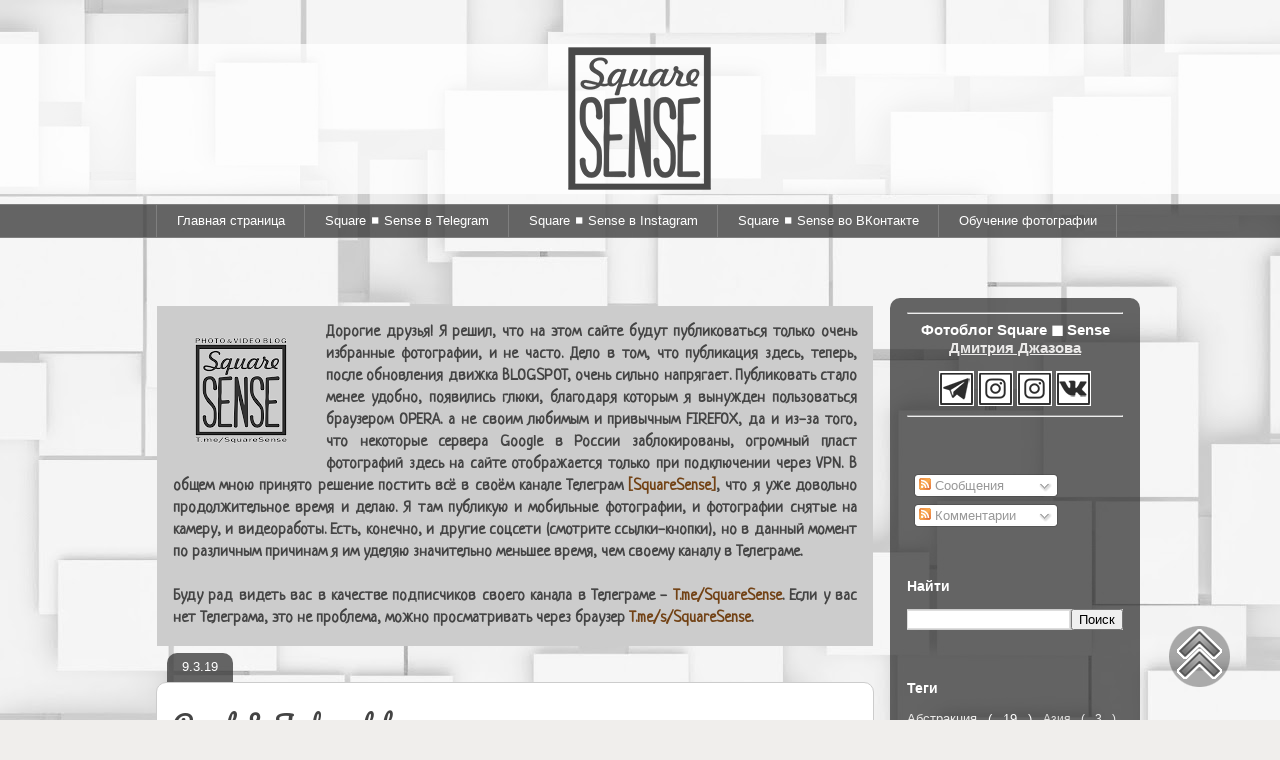

--- FILE ---
content_type: text/html; charset=UTF-8
request_url: http://www.squaresense.ru/2019/03/punch-judy-pub.html
body_size: 24578
content:
<!DOCTYPE html>
<html class='v2' dir='ltr' xmlns='http://www.w3.org/1999/xhtml' xmlns:b='http://www.google.com/2005/gml/b' xmlns:data='http://www.google.com/2005/gml/data' xmlns:expr='http://www.google.com/2005/gml/expr'>
<link href='http://www.blogger.com/openid-server.g' rel='openid.server'/>
<head>
<link href='https://www.blogger.com/static/v1/widgets/335934321-css_bundle_v2.css' rel='stylesheet' type='text/css'/>
<meta content='737d3aa4bb1e06aa' name='yandex-verification'/>
<meta content='width=1100' name='viewport'/>
<meta content='text/html; charset=UTF-8' http-equiv='Content-Type'/>
<meta content='blogger' name='generator'/>
<link href='http://www.squaresense.ru/favicon.ico' rel='icon' type='image/x-icon'/>
<link href='http://www.squaresense.ru/2019/03/punch-judy-pub.html' rel='canonical'/>
<link rel="alternate" type="application/atom+xml" title="Square &#10064; Sense - Atom" href="http://www.squaresense.ru/feeds/posts/default" />
<link rel="alternate" type="application/rss+xml" title="Square &#10064; Sense - RSS" href="http://www.squaresense.ru/feeds/posts/default?alt=rss" />
<link rel="service.post" type="application/atom+xml" title="Square &#10064; Sense - Atom" href="https://www.blogger.com/feeds/7920334659713554505/posts/default" />

<link rel="alternate" type="application/atom+xml" title="Square &#10064; Sense - Atom" href="http://www.squaresense.ru/feeds/3529511009241797436/comments/default" />
<!--Can't find substitution for tag [blog.ieCssRetrofitLinks]-->
<link href='https://blogger.googleusercontent.com/img/b/R29vZ2xl/AVvXsEi3PP7QXTRGKO7OxUX11Kv9JG7pS72rIjPRHAfqn6iev1gML04EQi_0NL3q5NUcOgq8OOk6lRtq4W7qhd4J62U5sC3YDLYrd9CCabbDWuWslgAoOH9ejNoBtS_IB020PCpu09yU8Oa9Lqc/s400/xDSC_4495.jpg' rel='image_src'/>
<meta content='http://www.squaresense.ru/2019/03/punch-judy-pub.html' property='og:url'/>
<meta content='Punch &amp; Judy pub в ночи' property='og:title'/>
<meta content='Фотоблог Дмитрия Джазова &quot;Square ⬛️ Sense&quot;' property='og:description'/>
<meta content='https://blogger.googleusercontent.com/img/b/R29vZ2xl/AVvXsEi3PP7QXTRGKO7OxUX11Kv9JG7pS72rIjPRHAfqn6iev1gML04EQi_0NL3q5NUcOgq8OOk6lRtq4W7qhd4J62U5sC3YDLYrd9CCabbDWuWslgAoOH9ejNoBtS_IB020PCpu09yU8Oa9Lqc/w1200-h630-p-k-no-nu/xDSC_4495.jpg' property='og:image'/>
<title>
Square &#10064; Sense: Punch & Judy pub в ночи
</title>
<style type='text/css'>@font-face{font-family:'Neucha';font-style:normal;font-weight:400;font-display:swap;src:url(//fonts.gstatic.com/s/neucha/v18/q5uGsou0JOdh94bfuQltKRZUgbxR.woff2)format('woff2');unicode-range:U+0301,U+0400-045F,U+0490-0491,U+04B0-04B1,U+2116;}@font-face{font-family:'Neucha';font-style:normal;font-weight:400;font-display:swap;src:url(//fonts.gstatic.com/s/neucha/v18/q5uGsou0JOdh94bfvQltKRZUgQ.woff2)format('woff2');unicode-range:U+0000-00FF,U+0131,U+0152-0153,U+02BB-02BC,U+02C6,U+02DA,U+02DC,U+0304,U+0308,U+0329,U+2000-206F,U+20AC,U+2122,U+2191,U+2193,U+2212,U+2215,U+FEFF,U+FFFD;}@font-face{font-family:'Pacifico';font-style:normal;font-weight:400;font-display:swap;src:url(//fonts.gstatic.com/s/pacifico/v23/FwZY7-Qmy14u9lezJ-6K6MmBp0u-zK4.woff2)format('woff2');unicode-range:U+0460-052F,U+1C80-1C8A,U+20B4,U+2DE0-2DFF,U+A640-A69F,U+FE2E-FE2F;}@font-face{font-family:'Pacifico';font-style:normal;font-weight:400;font-display:swap;src:url(//fonts.gstatic.com/s/pacifico/v23/FwZY7-Qmy14u9lezJ-6D6MmBp0u-zK4.woff2)format('woff2');unicode-range:U+0301,U+0400-045F,U+0490-0491,U+04B0-04B1,U+2116;}@font-face{font-family:'Pacifico';font-style:normal;font-weight:400;font-display:swap;src:url(//fonts.gstatic.com/s/pacifico/v23/FwZY7-Qmy14u9lezJ-6I6MmBp0u-zK4.woff2)format('woff2');unicode-range:U+0102-0103,U+0110-0111,U+0128-0129,U+0168-0169,U+01A0-01A1,U+01AF-01B0,U+0300-0301,U+0303-0304,U+0308-0309,U+0323,U+0329,U+1EA0-1EF9,U+20AB;}@font-face{font-family:'Pacifico';font-style:normal;font-weight:400;font-display:swap;src:url(//fonts.gstatic.com/s/pacifico/v23/FwZY7-Qmy14u9lezJ-6J6MmBp0u-zK4.woff2)format('woff2');unicode-range:U+0100-02BA,U+02BD-02C5,U+02C7-02CC,U+02CE-02D7,U+02DD-02FF,U+0304,U+0308,U+0329,U+1D00-1DBF,U+1E00-1E9F,U+1EF2-1EFF,U+2020,U+20A0-20AB,U+20AD-20C0,U+2113,U+2C60-2C7F,U+A720-A7FF;}@font-face{font-family:'Pacifico';font-style:normal;font-weight:400;font-display:swap;src:url(//fonts.gstatic.com/s/pacifico/v23/FwZY7-Qmy14u9lezJ-6H6MmBp0u-.woff2)format('woff2');unicode-range:U+0000-00FF,U+0131,U+0152-0153,U+02BB-02BC,U+02C6,U+02DA,U+02DC,U+0304,U+0308,U+0329,U+2000-206F,U+20AC,U+2122,U+2191,U+2193,U+2212,U+2215,U+FEFF,U+FFFD;}</style>
<style id='page-skin-1' type='text/css'><!--
/*
-----------------------------------------------
Blogger Template Style
Name:     Awesome Inc.
Designer: Tina Chen
URL:      tinachen.org
----------------------------------------------- */
/* Variable definitions
====================
<Variable name="keycolor" description="Main Color" type="color" default="#ffffff"/>
<Group description="Page" selector="body">
<Variable name="body.font" description="Font" type="font"
default="normal normal 13px Arial, Tahoma, Helvetica, FreeSans, sans-serif"/>
<Variable name="body.background.color" description="Background Color" type="color" default="#000000"/>
<Variable name="body.text.color" description="Text Color" type="color" default="#ffffff"/>
</Group>
<Group description="Links" selector=".main-inner">
<Variable name="link.color" description="Link Color" type="color" default="#888888"/>
<Variable name="link.visited.color" description="Visited Color" type="color" default="#444444"/>
<Variable name="link.hover.color" description="Hover Color" type="color" default="#cccccc"/>
</Group>
<Group description="Blog Title" selector=".header h1">
<Variable name="header.font" description="Title Font" type="font"
default="normal bold 40px Arial, Tahoma, Helvetica, FreeSans, sans-serif"/>
<Variable name="header.text.color" description="Title Color" type="color" default="#444444" />
<Variable name="header.background.color" description="Header Background" type="color" default="transparent" />
</Group>
<Group description="Blog Description" selector=".header .description">
<Variable name="description.font" description="Font" type="font"
default="normal normal 14px Arial, Tahoma, Helvetica, FreeSans, sans-serif"/>
<Variable name="description.text.color" description="Text Color" type="color"
default="#444444" />
</Group>
<Group description="Tabs Text" selector=".tabs-inner .widget li a">
<Variable name="tabs.font" description="Font" type="font"
default="normal bold 14px Arial, Tahoma, Helvetica, FreeSans, sans-serif"/>
<Variable name="tabs.text.color" description="Text Color" type="color" default="#444444"/>
<Variable name="tabs.selected.text.color" description="Selected Color" type="color" default="#ffffff"/>
</Group>
<Group description="Tabs Background" selector=".tabs-outer .PageList">
<Variable name="tabs.background.color" description="Background Color" type="color" default="#141414"/>
<Variable name="tabs.selected.background.color" description="Selected Color" type="color" default="#444444"/>
<Variable name="tabs.border.color" description="Border Color" type="color" default="transparent"/>
</Group>
<Group description="Date Header" selector=".main-inner .widget h2.date-header, .main-inner .widget h2.date-header span">
<Variable name="date.font" description="Font" type="font"
default="normal normal 14px Arial, Tahoma, Helvetica, FreeSans, sans-serif"/>
<Variable name="date.text.color" description="Text Color" type="color" default="#666666"/>
<Variable name="date.border.color" description="Border Color" type="color" default="transparent"/>
</Group>
<Group description="Post Title" selector="h3.post-title, h4, h3.post-title a">
<Variable name="post.title.font" description="Font" type="font"
default="normal bold 22px Arial, Tahoma, Helvetica, FreeSans, sans-serif"/>
<Variable name="post.title.text.color" description="Text Color" type="color" default="#444444"/>
</Group>
<Group description="Post Background" selector=".post">
<Variable name="post.background.color" description="Background Color" type="color" default="transparent" />
<Variable name="post.border.color" description="Border Color" type="color" default="transparent" />
<Variable name="post.border.bevel.color" description="Bevel Color" type="color" default="transparent"/>
</Group>
<Group description="Gadget Title" selector="h2">
<Variable name="widget.title.font" description="Font" type="font"
default="normal bold 14px Arial, Tahoma, Helvetica, FreeSans, sans-serif"/>
<Variable name="widget.title.text.color" description="Text Color" type="color" default="#444444"/>
</Group>
<Group description="Gadget Text" selector=".sidebar .widget">
<Variable name="widget.font" description="Font" type="font"
default="normal normal 14px Arial, Tahoma, Helvetica, FreeSans, sans-serif"/>
<Variable name="widget.text.color" description="Text Color" type="color" default="#444444"/>
<Variable name="widget.alternate.text.color" description="Alternate Color" type="color" default="#666666"/>
</Group>
<Group description="Gadget Links" selector=".sidebar .widget">
<Variable name="widget.link.color" description="Link Color" type="color" default="#724215"/>
<Variable name="widget.link.visited.color" description="Visited Color" type="color" default="#b67133"/>
<Variable name="widget.link.hover.color" description="Hover Color" type="color" default="#000000"/>
</Group>
<Group description="Gadget Background" selector=".sidebar .widget">
<Variable name="widget.background.color" description="Background Color" type="color" default="#141414"/>
<Variable name="widget.border.color" description="Border Color" type="color" default="#222222"/>
<Variable name="widget.border.bevel.color" description="Bevel Color" type="color" default="#000000"/>
</Group>
<Group description="Sidebar Background" selector=".column-left-inner .column-right-inner">
<Variable name="widget.outer.background.color" description="Background Color" type="color" default="transparent" />
</Group>
<Group description="Images" selector=".main-inner">
<Variable name="image.background.color" description="Background Color" type="color" default="transparent"/>
<Variable name="image.border.color" description="Border Color" type="color" default="transparent"/>
</Group>
<Group description="Feed" selector=".blog-feeds">
<Variable name="feed.text.color" description="Text Color" type="color" default="#444444"/>
</Group>
<Group description="Feed Links" selector=".blog-feeds">
<Variable name="feed.link.color" description="Link Color" type="color" default="#724215"/>
<Variable name="feed.link.visited.color" description="Visited Color" type="color" default="#b67133"/>
<Variable name="feed.link.hover.color" description="Hover Color" type="color" default="#000000"/>
</Group>
<Group description="Pager" selector=".blog-pager">
<Variable name="pager.background.color" description="Background Color" type="color" default="#ffffff" />
</Group>
<Group description="Footer" selector=".footer-outer">
<Variable name="footer.background.color" description="Background Color" type="color" default="transparent" />
<Variable name="footer.text.color" description="Text Color" type="color" default="#444444" />
</Group>
<Variable name="title.shadow.spread" description="Title Shadow" type="length" default="-1px"/>
<Variable name="body.background" description="Body Background" type="background"
color="#f0eeec"
default="$(color) none repeat scroll top left"/>
<Variable name="body.background.gradient.cap" description="Body Gradient Cap" type="url"
default="none"/>
<Variable name="body.background.size" description="Body Background Size" type="string" default="auto"/>
<Variable name="tabs.background.gradient" description="Tabs Background Gradient" type="url"
default="none"/>
<Variable name="header.background.gradient" description="Header Background Gradient" type="url" default="none" />
<Variable name="header.padding.top" description="Header Top Padding" type="length" default="22px" />
<Variable name="header.margin.top" description="Header Top Margin" type="length" default="0" />
<Variable name="header.margin.bottom" description="Header Bottom Margin" type="length" default="0" />
<Variable name="widget.padding.top" description="Widget Padding Top" type="length" default="8px" />
<Variable name="widget.padding.side" description="Widget Padding Side" type="length" default="15px" />
<Variable name="widget.outer.margin.top" description="Widget Top Margin" type="length" default="0" />
<Variable name="widget.outer.background.gradient" description="Gradient" type="url" default="none" />
<Variable name="widget.border.radius" description="Gadget Border Radius" type="length" default="0" />
<Variable name="outer.shadow.spread" description="Outer Shadow Size" type="length" default="0" />
<Variable name="date.header.border.radius.top" description="Date Header Border Radius Top" type="length" default="0" />
<Variable name="date.header.position" description="Date Header Position" type="length" default="15px" />
<Variable name="date.space" description="Date Space" type="length" default="30px" />
<Variable name="date.position" description="Date Float" type="string" default="static" />
<Variable name="date.padding.bottom" description="Date Padding Bottom" type="length" default="0" />
<Variable name="date.border.size" description="Date Border Size" type="length" default="0" />
<Variable name="date.background" description="Date Background" type="background" color="transparent"
default="$(color) none no-repeat scroll top left" />
<Variable name="date.first.border.radius.top" description="Date First top radius" type="length" default="10px" />
<Variable name="date.last.space.bottom" description="Date Last Space Bottom" type="length"
default="20px" />
<Variable name="date.last.border.radius.bottom" description="Date Last bottom radius" type="length" default="10px" />
<Variable name="post.first.padding.top" description="First Post Padding Top" type="length" default="0" />
<Variable name="image.shadow.spread" description="Image Shadow Size" type="length" default="0"/>
<Variable name="image.border.radius" description="Image Border Radius" type="length" default="0"/>
<Variable name="separator.outdent" description="Separator Outdent" type="length" default="15px" />
<Variable name="title.separator.border.size" description="Widget Title Border Size" type="length" default="1px" />
<Variable name="list.separator.border.size" description="List Separator Border Size" type="length" default="1px" />
<Variable name="shadow.spread" description="Shadow Size" type="length" default="0"/>
<Variable name="startSide" description="Side where text starts in blog language" type="automatic" default="left"/>
<Variable name="endSide" description="Side where text ends in blog language" type="automatic" default="right"/>
<Variable name="date.side" description="Side where date header is placed" type="string" default="right"/>
<Variable name="pager.border.radius.top" description="Pager Border Top Radius" type="length" default="10px" />
<Variable name="pager.space.top" description="Pager Top Space" type="length" default="1em" />
<Variable name="footer.background.gradient" description="Background Gradient" type="url" default="none" />
<Variable name="mobile.background.size" description="Mobile Background Size" type="string"
default="100% auto"/>
<Variable name="mobile.background.overlay" description="Mobile Background Overlay" type="string"
default="transparent none repeat scroll top left"/>
<Variable name="mobile.button.color" description="Mobile Button Color" type="color" default="#ffffff" />
*/
/* Content
----------------------------------------------- */
body {
font: normal normal 16px Neucha;
color: #444444;
background: #f0eeec url(http://3.bp.blogspot.com/-Mcyi_-bsnCk/WjtbGn-LVLI/AAAAAAAACPY/u1-ocEzVH58boiqR-Lt0eSfFxbvfB1bMgCK4BGAYYCw/s1600/golubye_kvadraty.jpg) repeat fixed top left;
}
html body .content-outer {
min-width: 0;
max-width: 100%;
width: 100%;
}
a:link {
text-decoration: none;
color: #724215;
}
a:visited {
text-decoration: none;
color: #b67133;
}
a:hover {
text-decoration: underline;
color: #000000;
}
.body-fauxcolumn-outer .cap-top {
position: absolute;
z-index: 1;
height: 276px;
width: 100%;
background: transparent none repeat-x scroll top left;
_background-image: none;
}
/* Columns
----------------------------------------------- */
.content-inner {
padding: 0;
}
.header-inner .section {
margin: 0 16px;
}
.tabs-inner .section {
margin: 0 16px;
}
.main-inner {
padding-top: 60px;
}
.main-inner .column-center-inner,
.main-inner .column-left-inner,
.main-inner .column-right-inner {
padding: 0 5px;
}
*+html body .main-inner .column-center-inner {
margin-top: -60px;
}
#layout .main-inner .column-center-inner {
margin-top: 0;
}
/* Header
----------------------------------------------- */
.header-outer {
margin: 14px 0 10px 0;
background: transparent url(//www.blogblog.com/1kt/awesomeinc/header_gradient_artsy.png) repeat scroll 0 0;
}
.Header h1 {
font: normal normal 38px Arial, Tahoma, Helvetica, FreeSans, sans-serif;
color: #525252;
text-shadow: 0 0 -1px #000000;
}
.Header h1 a {
color: #525252;
}
.Header .description {
font: normal normal 16px Arial, Tahoma, Helvetica, FreeSans, sans-serif;
color: #000000;
}
.header-inner .Header .titlewrapper,
.header-inner .Header .descriptionwrapper {
padding-left: 0;
padding-right: 0;
margin-bottom: 0;
}
.header-inner .Header .titlewrapper {
padding-top: 9px;
}
/* Tabs
----------------------------------------------- */
.tabs-outer {
overflow: hidden;
position: relative;
background: transparent url(//www.blogblog.com/1kt/awesomeinc/tabs_gradient_artsy.png) repeat scroll 0 0;
}
#layout .tabs-outer {
overflow: visible;
}
.tabs-cap-top, .tabs-cap-bottom {
position: absolute;
width: 100%;
border-top: 1px solid #7f7f7f;
}
.tabs-cap-bottom {
bottom: 0;
}
.tabs-inner .widget li a {
display: inline-block;
margin: 0;
padding: .6em 1.5em;
font: normal normal 13px Arial, Tahoma, Helvetica, FreeSans, sans-serif;
color: #ffffff;
border-top: 1px solid #7f7f7f;
border-bottom: 1px solid #7f7f7f;
border-left: 1px solid #7f7f7f;
height: 16px;
line-height: 16px;
}
.tabs-inner .widget li:last-child a {
border-right: 1px solid #7f7f7f;
}
.tabs-inner .widget li.selected a, .tabs-inner .widget li a:hover {
background: transparent url(//www.blogblog.com/1kt/awesomeinc/tabs_gradient_artsy.png) repeat-x scroll 0 -100px;
color: #ffffff;
}
/* Headings
----------------------------------------------- */
h2 {
font: normal bold 14px Arial, Tahoma, Helvetica, FreeSans, sans-serif;
color: #ffffff;
}
/* Widgets
----------------------------------------------- */
.main-inner .section {
margin: 0 27px;
padding: 0;
}
.main-inner .column-left-outer,
.main-inner .column-right-outer {
margin-top: 0;
}
#layout .main-inner .column-left-outer,
#layout .main-inner .column-right-outer {
margin-top: 0;
}
.main-inner .column-left-inner,
.main-inner .column-right-inner {
background: transparent url(//www.blogblog.com/1kt/awesomeinc/tabs_gradient_artsy.png) repeat 0 0;
-moz-box-shadow: 0 0 0 rgba(0, 0, 0, .2);
-webkit-box-shadow: 0 0 0 rgba(0, 0, 0, .2);
-goog-ms-box-shadow: 0 0 0 rgba(0, 0, 0, .2);
box-shadow: 0 0 0 rgba(0, 0, 0, .2);
-moz-border-radius: 10px;
-webkit-border-radius: 10px;
-goog-ms-border-radius: 10px;
border-radius: 10px;
}
#layout .main-inner .column-left-inner,
#layout .main-inner .column-right-inner {
margin-top: 0;
}
.sidebar .widget {
font: normal normal 13px Arial, Tahoma, Helvetica, FreeSans, sans-serif;
color: #ffffff;
}
.sidebar .widget a:link {
color: #ebeae9;
}
.sidebar .widget a:visited {
color: #ebeae9;
}
.sidebar .widget a:hover {
color: #ebeae9;
}
.sidebar .widget h2 {
text-shadow: 0 0 -1px #000000;
}
.main-inner .widget {
background-color: transparent;
border: 1px solid transparent;
padding: 0 0 15px;
margin: 20px -16px;
-moz-box-shadow: 0 0 0 rgba(0, 0, 0, .2);
-webkit-box-shadow: 0 0 0 rgba(0, 0, 0, .2);
-goog-ms-box-shadow: 0 0 0 rgba(0, 0, 0, .2);
box-shadow: 0 0 0 rgba(0, 0, 0, .2);
-moz-border-radius: 10px;
-webkit-border-radius: 10px;
-goog-ms-border-radius: 10px;
border-radius: 10px;
}
.main-inner .widget h2 {
margin: 0 -0;
padding: .6em 0 .5em;
border-bottom: 1px solid transparent;
}
.footer-inner .widget h2 {
padding: 0 0 .4em;
border-bottom: 1px solid transparent;
}
.main-inner .widget h2 + div, .footer-inner .widget h2 + div {
border-top: 0 solid transparent;
padding-top: 8px;
}
.main-inner .widget .widget-content {
margin: 0 -0;
padding: 7px 0 0;
}
.main-inner .widget ul, .main-inner .widget #ArchiveList ul.flat {
margin: -8px -15px 0;
padding: 0;
list-style: none;
}
.main-inner .widget #ArchiveList {
margin: -8px 0 0;
}
.main-inner .widget ul li, .main-inner .widget #ArchiveList ul.flat li {
padding: .5em 15px;
text-indent: 0;
color: #ffffff;
border-top: 0 solid transparent;
border-bottom: 1px solid transparent;
}
.main-inner .widget #ArchiveList ul li {
padding-top: .25em;
padding-bottom: .25em;
}
.main-inner .widget ul li:first-child, .main-inner .widget #ArchiveList ul.flat li:first-child {
border-top: none;
}
.main-inner .widget ul li:last-child, .main-inner .widget #ArchiveList ul.flat li:last-child {
border-bottom: none;
}
.post-body {
position: relative;
}
.main-inner .widget .post-body ul {
padding: 0 2.5em;
margin: .5em 0;
list-style: disc;
}
.main-inner .widget .post-body ul li {
padding: 0.25em 0;
margin-bottom: .25em;
color: #444444;
border: none;
}
.footer-inner .widget ul {
padding: 0;
list-style: none;
}
.widget .zippy {
color: #ffffff;
}
/* Posts
----------------------------------------------- */
body .main-inner .Blog {
padding: 0;
margin-bottom: 1em;
background-color: transparent;
border: none;
-moz-box-shadow: 0 0 0 rgba(0, 0, 0, 0);
-webkit-box-shadow: 0 0 0 rgba(0, 0, 0, 0);
-goog-ms-box-shadow: 0 0 0 rgba(0, 0, 0, 0);
box-shadow: 0 0 0 rgba(0, 0, 0, 0);
}
.main-inner .section:last-child .Blog:last-child {
padding: 0;
margin-bottom: 1em;
}
.main-inner .widget h2.date-header {
margin: 0 -15px 1px;
padding: 0 0 0 0;
font: normal normal 13px Arial, Tahoma, Helvetica, FreeSans, sans-serif;
color: #ffffff;
background: transparent url(//www.blogblog.com/1kt/awesomeinc/tabs_gradient_artsy.png) repeat fixed center center;
border-top: 0 solid #4c4c4c;
border-bottom: 1px solid transparent;
-moz-border-radius-topleft: 10px;
-moz-border-radius-topright: 10px;
-webkit-border-top-left-radius: 10px;
-webkit-border-top-right-radius: 10px;
border-top-left-radius: 10px;
border-top-right-radius: 10px;
position: absolute;
bottom: 100%;
left: 25px;
text-shadow: 0 0 -1px #000000;
}
.main-inner .widget h2.date-header span {
font: normal normal 13px Arial, Tahoma, Helvetica, FreeSans, sans-serif;
display: block;
padding: .5em 15px;
border-left: 0 solid #4c4c4c;
border-right: 0 solid #4c4c4c;
}
.date-outer {
position: relative;
margin: 60px 0 20px;
padding: 0 15px;
background-color: #ffffff;
border: 1px solid #cccccc;
-moz-box-shadow: 0 0 0 rgba(0, 0, 0, .2);
-webkit-box-shadow: 0 0 0 rgba(0, 0, 0, .2);
-goog-ms-box-shadow: 0 0 0 rgba(0, 0, 0, .2);
box-shadow: 0 0 0 rgba(0, 0, 0, .2);
-moz-border-radius: 10px;
-webkit-border-radius: 10px;
-goog-ms-border-radius: 10px;
border-radius: 10px;
}
.date-outer:first-child {
margin-top: 0;
}
.date-outer:last-child {
margin-bottom: 0;
-moz-border-radius-bottomleft: 0;
-moz-border-radius-bottomright: 0;
-webkit-border-bottom-left-radius: 0;
-webkit-border-bottom-right-radius: 0;
-goog-ms-border-bottom-left-radius: 0;
-goog-ms-border-bottom-right-radius: 0;
border-bottom-left-radius: 0;
border-bottom-right-radius: 0;
}
.date-posts {
margin: 0 -0;
padding: 0 0;
clear: both;
}
.post-outer, .inline-ad {
border-top: 1px solid #525252;
margin: 0 -0;
padding: 15px 0;
}
.post-outer {
padding-bottom: 10px;
}
.post-outer:first-child {
padding-top: 10px;
border-top: none;
}
.post-outer:last-child, .inline-ad:last-child {
border-bottom: none;
}
.post-body {
position: relative;
}
.post-body img {
padding: 8px;
background: #f2f2f2;
border: 1px solid #cccccc;
-moz-box-shadow: 0 0 0 rgba(0, 0, 0, .2);
-webkit-box-shadow: 0 0 0 rgba(0, 0, 0, .2);
box-shadow: 0 0 0 rgba(0, 0, 0, .2);
-moz-border-radius: 0;
-webkit-border-radius: 0;
border-radius: 0;
}
h3.post-title, h4 {
font: normal normal 26px Pacifico;
color: #444444;
}
h3.post-title a {
font: normal normal 26px Pacifico;
color: #444444;
}
h3.post-title a:hover {
color: #000000;
text-decoration: underline;
}
.post-header {
margin: 0 0 1em;
}
.post-body {
line-height: 1.4;
}
.post-outer h2 {
color: #444444;
}
.post-footer {
margin: 1.5em 0 0;
}
#blog-pager {
padding: 15px;
font-size: 120%;
background-color: #ffffff;
border: 1px solid transparent;
-moz-box-shadow: 0 0 0 rgba(0, 0, 0, .2);
-webkit-box-shadow: 0 0 0 rgba(0, 0, 0, .2);
-goog-ms-box-shadow: 0 0 0 rgba(0, 0, 0, .2);
box-shadow: 0 0 0 rgba(0, 0, 0, .2);
-moz-border-radius: 10px;
-webkit-border-radius: 10px;
-goog-ms-border-radius: 10px;
border-radius: 10px;
-moz-border-radius-topleft: 0;
-moz-border-radius-topright: 0;
-webkit-border-top-left-radius: 0;
-webkit-border-top-right-radius: 0;
-goog-ms-border-top-left-radius: 0;
-goog-ms-border-top-right-radius: 0;
border-top-left-radius: 0;
border-top-right-radius-topright: 0;
margin-top: 0;
}
.blog-feeds, .post-feeds {
margin: 1em 0;
text-align: center;
color: #333333;
}
.blog-feeds a, .post-feeds a {
color: #333333;
}
.blog-feeds a:visited, .post-feeds a:visited {
color: #333333;
}
.blog-feeds a:hover, .post-feeds a:hover {
color: #333333;
}
.post-outer .comments {
margin-top: 2em;
}
/* Comments
----------------------------------------------- */
.comments .comments-content .icon.blog-author {
background-repeat: no-repeat;
background-image: url([data-uri]);
}
.comments .comments-content .loadmore a {
border-top: 1px solid #7f7f7f;
border-bottom: 1px solid #7f7f7f;
}
.comments .continue {
border-top: 2px solid #7f7f7f;
}
/* Footer
----------------------------------------------- */
.footer-outer {
margin: -0 0 -1px;
padding: 0 0 0;
color: #333333;
overflow: hidden;
}
.footer-fauxborder-left {
border-top: 1px solid transparent;
background: transparent url(//www.blogblog.com/1kt/awesomeinc/header_gradient_artsy.png) repeat scroll 0 0;
-moz-box-shadow: 0 0 0 rgba(0, 0, 0, .2);
-webkit-box-shadow: 0 0 0 rgba(0, 0, 0, .2);
-goog-ms-box-shadow: 0 0 0 rgba(0, 0, 0, .2);
box-shadow: 0 0 0 rgba(0, 0, 0, .2);
margin: 0 -0;
}
/* Mobile
----------------------------------------------- */
body.mobile {
background-size: 100% auto;
}
.mobile .body-fauxcolumn-outer {
background: transparent none repeat scroll top left;
}
*+html body.mobile .main-inner .column-center-inner {
margin-top: 0;
}
.mobile .main-inner .widget {
padding: 0 0 15px;
}
.mobile .main-inner .widget h2 + div,
.mobile .footer-inner .widget h2 + div {
border-top: none;
padding-top: 0;
}
.mobile .footer-inner .widget h2 {
padding: 0.5em 0;
border-bottom: none;
}
.mobile .main-inner .widget .widget-content {
margin: 0;
padding: 7px 0 0;
}
.mobile .main-inner .widget ul,
.mobile .main-inner .widget #ArchiveList ul.flat {
margin: 0 -15px 0;
}
.mobile .main-inner .widget h2.date-header {
left: 0;
}
.mobile .date-header span {
padding: 0.4em 0;
}
.mobile .date-outer:first-child {
margin-bottom: 0;
border: 1px solid #cccccc;
-moz-border-radius-topleft: 10px;
-moz-border-radius-topright: 10px;
-webkit-border-top-left-radius: 10px;
-webkit-border-top-right-radius: 10px;
-goog-ms-border-top-left-radius: 10px;
-goog-ms-border-top-right-radius: 10px;
border-top-left-radius: 10px;
border-top-right-radius: 10px;
}
.mobile .date-outer {
border-color: #cccccc;
border-width: 0 1px 1px;
}
.mobile .date-outer:last-child {
margin-bottom: 0;
}
.mobile .main-inner {
padding: 0;
}
.mobile .header-inner .section {
margin: 0;
}
.mobile .post-outer, .mobile .inline-ad {
padding: 5px 0;
}
.mobile .tabs-inner .section {
margin: 0 10px;
}
.mobile .main-inner .widget h2 {
margin: 0;
padding: 0;
}
.mobile .main-inner .widget h2.date-header span {
padding: 0;
}
.mobile .main-inner .widget .widget-content {
margin: 0;
padding: 7px 0 0;
}
.mobile #blog-pager {
border: 1px solid transparent;
background: transparent url(//www.blogblog.com/1kt/awesomeinc/header_gradient_artsy.png) repeat scroll 0 0;
}
.mobile .main-inner .column-left-inner,
.mobile .main-inner .column-right-inner {
background: transparent url(//www.blogblog.com/1kt/awesomeinc/tabs_gradient_artsy.png) repeat 0 0;
-moz-box-shadow: none;
-webkit-box-shadow: none;
-goog-ms-box-shadow: none;
box-shadow: none;
}
.mobile .date-posts {
margin: 0;
padding: 0;
}
.mobile .footer-fauxborder-left {
margin: 0;
border-top: inherit;
}
.mobile .main-inner .section:last-child .Blog:last-child {
margin-bottom: 0;
}
.mobile-index-contents {
color: #444444;
}
.mobile .mobile-link-button {
background: #724215 url(//www.blogblog.com/1kt/awesomeinc/tabs_gradient_artsy.png) repeat scroll 0 0;
}
.mobile-link-button a:link, .mobile-link-button a:visited {
color: #ffffff;
}
.mobile .tabs-inner .PageList .widget-content {
background: transparent;
border-top: 1px solid;
border-color: #7f7f7f;
color: #ffffff;
}
.mobile .tabs-inner .PageList .widget-content .pagelist-arrow {
border-left: 1px solid #7f7f7f;
}
#header-inner img {margin: 0 auto !important;}
#header-inner {text-align:center !important;}
--></style>
<style id='template-skin-1' type='text/css'><!--
body {
min-width: 1000px;
}
.content-outer, .content-fauxcolumn-outer, .region-inner {
min-width: 1000px;
max-width: 1000px;
_width: 1000px;
}
.main-inner .columns {
padding-left: 0px;
padding-right: 250px;
}
.main-inner .fauxcolumn-center-outer {
left: 0px;
right: 250px;
/* IE6 does not respect left and right together */
_width: expression(this.parentNode.offsetWidth -
parseInt("0px") -
parseInt("250px") + 'px');
}
.main-inner .fauxcolumn-left-outer {
width: 0px;
}
.main-inner .fauxcolumn-right-outer {
width: 250px;
}
.main-inner .column-left-outer {
width: 0px;
right: 100%;
margin-left: -0px;
}
.main-inner .column-right-outer {
width: 250px;
margin-right: -250px;
}
#layout {
min-width: 0;
}
#layout .content-outer {
min-width: 0;
width: 800px;
}
#layout .region-inner {
min-width: 0;
width: auto;
}
--></style>
<script type='text/javascript'>
        (function(i,s,o,g,r,a,m){i['GoogleAnalyticsObject']=r;i[r]=i[r]||function(){
        (i[r].q=i[r].q||[]).push(arguments)},i[r].l=1*new Date();a=s.createElement(o),
        m=s.getElementsByTagName(o)[0];a.async=1;a.src=g;m.parentNode.insertBefore(a,m)
        })(window,document,'script','https://www.google-analytics.com/analytics.js','ga');
        ga('create', 'UA-7381296-8', 'auto', 'blogger');
        ga('blogger.send', 'pageview');
      </script>
<link href='https://www.blogger.com/dyn-css/authorization.css?targetBlogID=7920334659713554505&amp;zx=d9097bf2-db58-47b7-a760-057957b2045d' media='none' onload='if(media!=&#39;all&#39;)media=&#39;all&#39;' rel='stylesheet'/><noscript><link href='https://www.blogger.com/dyn-css/authorization.css?targetBlogID=7920334659713554505&amp;zx=d9097bf2-db58-47b7-a760-057957b2045d' rel='stylesheet'/></noscript>
<meta name='google-adsense-platform-account' content='ca-host-pub-1556223355139109'/>
<meta name='google-adsense-platform-domain' content='blogspot.com'/>

</head>
<body class='loading'>
<div class='navbar no-items section' id='navbar'>
</div>
<div class='body-fauxcolumns'>
<div class='fauxcolumn-outer body-fauxcolumn-outer'>
<div class='cap-top'>
<div class='cap-left'></div>
<div class='cap-right'></div>
</div>
<div class='fauxborder-left'>
<div class='fauxborder-right'></div>
<div class='fauxcolumn-inner'>
</div>
</div>
<div class='cap-bottom'>
<div class='cap-left'></div>
<div class='cap-right'></div>
</div>
</div>
</div>
<div class='content'>
<div class='content-fauxcolumns'>
<div class='fauxcolumn-outer content-fauxcolumn-outer'>
<div class='cap-top'>
<div class='cap-left'></div>
<div class='cap-right'></div>
</div>
<div class='fauxborder-left'>
<div class='fauxborder-right'></div>
<div class='fauxcolumn-inner'>
</div>
</div>
<div class='cap-bottom'>
<div class='cap-left'></div>
<div class='cap-right'></div>
</div>
</div>
</div>
<div class='content-outer'>
<div class='content-cap-top cap-top'>
<div class='cap-left'></div>
<div class='cap-right'></div>
</div>
<div class='fauxborder-left content-fauxborder-left'>
<div class='fauxborder-right content-fauxborder-right'></div>
<div class='content-inner'>
<header>
<div class='header-outer'>
<div class='header-cap-top cap-top'>
<div class='cap-left'></div>
<div class='cap-right'></div>
</div>
<div class='fauxborder-left header-fauxborder-left'>
<div class='fauxborder-right header-fauxborder-right'></div>
<div class='region-inner header-inner'>
<div class='header section' id='header'><div class='widget Header' data-version='1' id='Header1'>
<div id='header-inner'>
<a href='http://www.squaresense.ru/' style='display: block'>
<img alt='Square ❐ Sense' height='150px; ' id='Header1_headerimg' src='https://blogger.googleusercontent.com/img/b/R29vZ2xl/AVvXsEhMF8juAqSoBeHOyZDjL308GFv0Nb13zGjybmc_LlkjJ0r4XEqMwvaZf8OY7W-DHiFF6A93fpjsvkRhZWmac9iGmbAZez4sAdHpVBaJHvAynj5hFyZX4i3S3ld6nGLpJKdyprS89kBYelM/s1600/SquareSenseSiteLogo.png' style='display: block' width='150px; '/>
</a>
</div>
</div></div>
</div>
</div>
<div class='header-cap-bottom cap-bottom'>
<div class='cap-left'></div>
<div class='cap-right'></div>
</div>
</div>
</header>
<div class='tabs-outer'>
<div class='tabs-cap-top cap-top'>
<div class='cap-left'></div>
<div class='cap-right'></div>
</div>
<div class='fauxborder-left tabs-fauxborder-left'>
<div class='fauxborder-right tabs-fauxborder-right'></div>
<div class='region-inner tabs-inner'>
<div class='tabs section' id='crosscol'><div class='widget PageList' data-version='1' id='PageList1'>
<h2>Страницы</h2>
<div class='widget-content'>
<ul>
<li>
<a href='http://www.squaresense.ru/'>Главная страница</a>
</li>
<li>
<a href='http://telegram.me/s/SquareSense'>Square &#9724; Sense в Telegram</a>
</li>
<li>
<a href='http://Instagram.com/SquareSense'>Square &#9724; Sense в Instagram</a>
</li>
<li>
<a href='http://vk.com/SquareSense'>Square &#9724; Sense во ВКонтакте</a>
</li>
<li>
<a href='http://www.squaresense.ru/p/blog-page.html'>Обучение фотографии</a>
</li>
</ul>
<div class='clear'></div>
</div>
</div></div>
<div class='tabs no-items section' id='crosscol-overflow'></div>
</div>
</div>
<div class='tabs-cap-bottom cap-bottom'>
<div class='cap-left'></div>
<div class='cap-right'></div>
</div>
</div>
<div class='main-outer'>
<div class='main-cap-top cap-top'>
<div class='cap-left'></div>
<div class='cap-right'></div>
</div>
<div class='fauxborder-left main-fauxborder-left'>
<div class='fauxborder-right main-fauxborder-right'></div>
<div class='region-inner main-inner'>
<div class='columns fauxcolumns'>
<div class='fauxcolumn-outer fauxcolumn-center-outer'>
<div class='cap-top'>
<div class='cap-left'></div>
<div class='cap-right'></div>
</div>
<div class='fauxborder-left'>
<div class='fauxborder-right'></div>
<div class='fauxcolumn-inner'>
</div>
</div>
<div class='cap-bottom'>
<div class='cap-left'></div>
<div class='cap-right'></div>
</div>
</div>
<div class='fauxcolumn-outer fauxcolumn-left-outer'>
<div class='cap-top'>
<div class='cap-left'></div>
<div class='cap-right'></div>
</div>
<div class='fauxborder-left'>
<div class='fauxborder-right'></div>
<div class='fauxcolumn-inner'>
</div>
</div>
<div class='cap-bottom'>
<div class='cap-left'></div>
<div class='cap-right'></div>
</div>
</div>
<div class='fauxcolumn-outer fauxcolumn-right-outer'>
<div class='cap-top'>
<div class='cap-left'></div>
<div class='cap-right'></div>
</div>
<div class='fauxborder-left'>
<div class='fauxborder-right'></div>
<div class='fauxcolumn-inner'>
</div>
</div>
<div class='cap-bottom'>
<div class='cap-left'></div>
<div class='cap-right'></div>
</div>
</div>
<!-- corrects IE6 width calculation -->
<div class='columns-inner'>
<div class='column-center-outer'>
<div class='column-center-inner'>
<div class='main section' id='main'><div class='widget HTML' data-version='1' id='HTML3'>
<div class='widget-content'>
<style>
table {
  width:100%;
  background-color:#CCCCCC;
  }
</style>
<table border="0" cellspacing="15"><tbody><tr><td><div class="separator" style="clear: both; text-align: justify;"><div class="separator" style="clear: both; text-align: left;"><a href="https://t.me/SquareSense.ru" style="clear: left; float: left; margin-bottom: 0em; margin-right: 1em;"><img border="0" data-original-height="600" data-original-width="600" height="137" src="https://blogger.googleusercontent.com/img/b/R29vZ2xl/AVvXsEib1_pBOkaSQGOdqObftkYtg4DJh9CSeHlxGx_FLuijyaMYtTSpfPRAsg5mUlQ56LNb8SY8pjcCzec-mCyda0g_s6qR9wghKN6A-d3Csov-qmm-GzEI4lFUZk3BkH0LDUAYPeM82UwmgJGq4DOCo_Lt7TE7mrIQZum1rLf_DPHC6-MhxnH8lqK0Kky8MMs/w137-h137/SquareSensePandV.png" width="137" /></a></div><b>Дорогие друзья! Я решил, что на этом сайте будут публиковаться только очень избранные фотографии, и не часто. Дело в том, что публикация здесь, теперь, после обновления движка BLOGSPOT, очень сильно напрягает. Публиковать стало менее удобно, появились глюки, благодаря которым я вынужден пользоваться браузером OPERA. а не своим любимым и привычным FIREFOX, да и из-за того, что некоторые сервера Google в России заблокированы, огромный пласт фотографий здесь на сайте отображается только при подключении через VPN. В общем мною принято решение постить всё в своём канале Телеграм <b><a href="https://T.me/s/SquareSense" target="_blank">[SquareSense]</a></b>, что я уже довольно продолжительное время и делаю. Я там публикую и мобильные фотографии, и фотографии снятые на камеру, и видеоработы. Есть, конечно, и другие соцсети (смотрите ссылки-кнопки), но в данный момент по различным причинам я им уделяю значительно меньшее время, чем своему каналу в Телеграме.</b></div><div class="separator" style="clear: both; text-align: justify;"><br /></div><div class="separator" style="clear: both; text-align: justify;"><b>Буду рад видеть вас в качестве подписчиков своего канала в Телеграме - <b><a href="http://T.me/SquareSense">T.me/SquareSense</a></b>. Если у вас нет Телеграма, это не проблема, можно просматривать через браузер <b><a href="http://T.me/s/SquareSense">T.me/s/SquareSense</a></b>.</b></div></td></tr></tbody></table>
</div>
<div class='clear'></div>
</div><div class='widget Blog' data-version='1' id='Blog1'>
<div class='blog-posts hfeed'>
<!--Can't find substitution for tag [defaultAdStart]-->

                                        <div class="date-outer">
                                      
<h2 class='date-header'>
<span>
9.3.19
</span>
</h2>

                                        <div class="date-posts">
                                      
<div class='post-outer'>
<div class='post hentry' itemprop='blogPost' itemscope='itemscope' itemtype='http://schema.org/BlogPosting'>
<meta content='https://blogger.googleusercontent.com/img/b/R29vZ2xl/AVvXsEi3PP7QXTRGKO7OxUX11Kv9JG7pS72rIjPRHAfqn6iev1gML04EQi_0NL3q5NUcOgq8OOk6lRtq4W7qhd4J62U5sC3YDLYrd9CCabbDWuWslgAoOH9ejNoBtS_IB020PCpu09yU8Oa9Lqc/s400/xDSC_4495.jpg' itemprop='image_url'/>
<meta content='7920334659713554505' itemprop='blogId'/>
<meta content='3529511009241797436' itemprop='postId'/>
<a name='3529511009241797436'></a>
<h3 class='post-title entry-title' itemprop='name'>
Punch & Judy pub в ночи
</h3>
<div class='post-header'>
<div class='post-header-line-1'></div>
</div>
<div class='post-body entry-content' id='post-body-3529511009241797436' itemprop='description articleBody'>
<div dir="ltr" style="text-align: left;" trbidi="on">
Снято на <b>Nikon D610</b><br />
<br />
<div class="separator" style="clear: both; text-align: center;">
<a href="https://blogger.googleusercontent.com/img/b/R29vZ2xl/AVvXsEi3PP7QXTRGKO7OxUX11Kv9JG7pS72rIjPRHAfqn6iev1gML04EQi_0NL3q5NUcOgq8OOk6lRtq4W7qhd4J62U5sC3YDLYrd9CCabbDWuWslgAoOH9ejNoBtS_IB020PCpu09yU8Oa9Lqc/s1600/xDSC_4495.jpg" imageanchor="1" style="margin-left: 1em; margin-right: 1em;"><img border="0" data-original-height="1068" data-original-width="1600" height="266" src="https://blogger.googleusercontent.com/img/b/R29vZ2xl/AVvXsEi3PP7QXTRGKO7OxUX11Kv9JG7pS72rIjPRHAfqn6iev1gML04EQi_0NL3q5NUcOgq8OOk6lRtq4W7qhd4J62U5sC3YDLYrd9CCabbDWuWslgAoOH9ejNoBtS_IB020PCpu09yU8Oa9Lqc/s400/xDSC_4495.jpg" title="" width="400" /></a></div>
</div>
<div style='clear: both;'></div>
</div>
<div class='post-footer'>
<div class='post-footer-line post-footer-line-1'>
<span class='post-comment-link'>
</span>
<span class='post-icons'>
<span class='item-control blog-admin pid-1723863312'>
<a href='https://www.blogger.com/post-edit.g?blogID=7920334659713554505&postID=3529511009241797436&from=pencil' title='Изменить сообщение'>
<img alt='' class='icon-action' height='18' src='//img2.blogblog.com/img/icon18_edit_allbkg.gif' width='18'/>
</a>
</span>
</span>
</div>
<div class='post-footer-line post-footer-line-2'><span class='post-labels'>
Теги:
<a href='http://www.squaresense.ru/search/label/%D0%90%D1%80%D1%85%D0%B8%D1%82%D0%B5%D0%BA%D1%82%D1%83%D1%80%D0%B0' rel='tag'>Архитектура</a>,
<a href='http://www.squaresense.ru/search/label/%D0%92%D0%B5%D1%87%D0%B5%D1%80' rel='tag'>Вечер</a>,
<a href='http://www.squaresense.ru/search/label/%D0%93%D0%BE%D1%80%D0%BE%D0%B4' rel='tag'>Город</a>,
<a href='http://www.squaresense.ru/search/label/%D0%9A%D0%B0%D1%84%D0%B5%2F%D0%91%D0%B0%D1%80%D1%8B%2F%D0%A0%D0%B5%D1%81%D1%82%D0%BE%D1%80%D0%B0%D0%BD%D1%8B' rel='tag'>Кафе/Бары/Рестораны</a>,
<a href='http://www.squaresense.ru/search/label/%D0%9C%D0%BE%D1%81%D0%BA%D0%B2%D0%B0' rel='tag'>Москва</a>,
<a href='http://www.squaresense.ru/search/label/%D0%9D%D0%BE%D1%87%D1%8C' rel='tag'>Ночь</a>,
<a href='http://www.squaresense.ru/search/label/%D0%A6%D0%B8%D1%84%D1%80%D0%B0' rel='tag'>Цифра</a>,
<a href='http://www.squaresense.ru/search/label/Nikon%20D610' rel='tag'>Nikon D610</a>
</span>
</div>
<div class='post-footer-line post-footer-line-3'></div>
</div>
</div>
<p><script type='text/javascript'>(function() {
  if (window.pluso)if (typeof window.pluso.start == "function") return;
  if (window.ifpluso==undefined) { window.ifpluso = 1;
    var d = document, s = d.createElement('script'), g = 'getElementsByTagName';
    s.type = 'text/javascript'; s.charset='UTF-8'; s.async = true;
    s.src = ('https:' == window.location.protocol ? 'https' : 'http')  + '://share.pluso.ru/pluso-like.js';
    var h=d[g]('body')[0];
    h.appendChild(s);
  }})();</script>
<div class='pluso' data-background='transparent' data-options='medium,round,line,horizontal,nocounter,theme=06' data-services='vkontakte,odnoklassniki,facebook,twitter,tumblr,moimir,blogger,livejournal,liveinternet,evernote,email,bookmark,print'></div></p>
<div class='comments' id='comments'>
<a name='comments'></a>
<h4>
Комментариев нет
                                      :
                                    </h4>
<div id='Blog1_comments-block-wrapper'>
<dl class='avatar-comment-indent' id='comments-block'>
</dl>
</div>
<p class='comment-footer'>
<div class='comment-form'>
<a name='comment-form'></a>
<h4 id='comment-post-message'>
Отправить комментарий
</h4>
<p>
</p>
<a href='https://www.blogger.com/comment/frame/7920334659713554505?po=3529511009241797436&hl=ru&saa=85391&origin=http://www.squaresense.ru' id='comment-editor-src'></a>
<iframe allowtransparency='true' class='blogger-iframe-colorize blogger-comment-from-post' frameborder='0' height='410' id='comment-editor' name='comment-editor' src='' width='100%'></iframe>
<!--Can't find substitution for tag [post.friendConnectJs]-->
<script src='https://www.blogger.com/static/v1/jsbin/2830521187-comment_from_post_iframe.js' type='text/javascript'></script>
<script type='text/javascript'>
                                    BLOG_CMT_createIframe('https://www.blogger.com/rpc_relay.html');
                                  </script>
</div>
</p>
<div id='backlinks-container'>
<div id='Blog1_backlinks-container'>
</div>
</div>
</div>
</div>

                                      </div></div>
                                    
<!--Can't find substitution for tag [adEnd]-->
</div>
<div class='blog-pager' id='blog-pager'>
<span id='blog-pager-newer-link'>
<a class='blog-pager-newer-link' href='http://www.squaresense.ru/2019/03/blog-post_10.html' id='Blog1_blog-pager-newer-link' title='Следующее'>
                                        <<< 
                                        <b>
                                          К более новым страницам
                                        </b>
</a>
</span>
<span id='blog-pager-older-link'>
<a class='blog-pager-older-link' href='http://www.squaresense.ru/2019/03/blog-post.html' id='Blog1_blog-pager-older-link' title='Предыдущее'>
<b>
                                          К более старым страницам
                                        </b>
                                        >>>
                                      </a>
</span>
<a class='home-link' href='http://www.squaresense.ru/'>
<b>
                                      На главную
                                    </b>
</a>
</div>
<div class='clear'></div>
<div class='post-feeds'>
<div class='feed-links'>
Подписаться на:
<a class='feed-link' href='http://www.squaresense.ru/feeds/3529511009241797436/comments/default' target='_blank' type='application/atom+xml'>
Комментарии к сообщению
                                      (
                                      Atom
                                      )
                                    </a>
</div>
</div>
</div></div>
</div>
</div>
<div class='column-left-outer'>
<div class='column-left-inner'>
<aside>
</aside>
</div>
</div>
<div class='column-right-outer'>
<div class='column-right-inner'>
<aside>
<div class='sidebar section' id='sidebar-right-1'><div class='widget HTML' data-version='1' id='HTML7'>
<div class='widget-content'>
<hr /><h3 align="center">Фотоблог <span style="font-weight: bold;">Square &#9724; Sense</span> <a href="http://vk.com/DJazzoff"><u>Дмитрия Джазова</u></a></h3><div class="separator" style="clear: both; text-align: center;"><br />

<a href="https://T.me/s/SquareSense" target="_blank"><img alt="Telegram.me/SquareSense" border="0" data-original-height="35" data-original-width="35" src="https://blogger.googleusercontent.com/img/b/R29vZ2xl/AVvXsEjrcbFPsEjCz0ybdbjRhmX5DgnDnciA7O1Cz703RwSDG9IIQs4sciGGwarBX2--NVM4jeCHhs9Gou-5sDD3dgwUyIgE27frSISpPDNG6stOGPmUvI-Bic724H_1b7vdt_DzrTRltCLJgIkebWZdc4RMbPEgC5nJdr8SogaGwt_ajpKBJ-WBfmaEB4I1Gvc/s1600/ss-tg.jpg" title="Telegram.me/SquareSense" / /></a>

<a href="https://instagram.com/SquareSense" target="_blank"><img alt="Instagram.com/SquareSense" border="0" data-original-height="35" data-original-width="35" src="https://blogger.googleusercontent.com/img/b/R29vZ2xl/AVvXsEgmloD-NOz3tXFxhM8Twc6iOC9TfIWaQ7Y7Oj1eJfX9kAFq6AMYM1M9dcq4D1PYkgO-R2ZeCMduVIDG6Oz5aKQqxYQwKsqGsNkfQwOxBDrSqMIxPxDt2Ome180awfX2vvJLyFkh_cZETpY43pxsOdldhuEKgE30oTlvdOtu2rZ2Z93opli6Y1EP5v8wT_o/s1600/ss-in.jpg" title="Instagram.com/SquareSense" / /></a>

<a href="https://instagram.com/DJazzoff" target="_blank"><img alt="Instagram.com/DJazzoff" border="0" data-original-height="35" data-original-width="35" src="https://blogger.googleusercontent.com/img/b/R29vZ2xl/AVvXsEgmloD-NOz3tXFxhM8Twc6iOC9TfIWaQ7Y7Oj1eJfX9kAFq6AMYM1M9dcq4D1PYkgO-R2ZeCMduVIDG6Oz5aKQqxYQwKsqGsNkfQwOxBDrSqMIxPxDt2Ome180awfX2vvJLyFkh_cZETpY43pxsOdldhuEKgE30oTlvdOtu2rZ2Z93opli6Y1EP5v8wT_o/s1600/ss-in.jpg" title="Instagram.com/DJazzoff" / /></a>

<a href="https://vk.com/SquareSense" target="_blank"><img alt="Vk.com/SquareSense" border="0" data-original-height="35" data-original-width="35" src="https://blogger.googleusercontent.com/img/b/R29vZ2xl/AVvXsEgLJRIrz6LJMepAWfiSngSAxxm7L2i1PpmnkDytM-ozcw16LbtoyJBRnnkpZaRJVmbTZFAYTyqoiR6725b57T9ODG6uRUJ2tNtFxhJwAsFgPurUAn4ZEsX5IsJWYBl_hCu_nVlS7JZ2Sqzo3V9zE5v4xVG4xmLle_MzboSJ_VM9oHqjIBjBk1MnPjsXOBg/s1600/ss-vk.jpg" title="Vk.com/SquareSense" / /></a> <br /></div><hr />
</div>
<div class='clear'></div>
</div><div class='widget Subscribe' data-version='1' id='Subscribe1'>
<div style='white-space:nowrap'>
<div class='widget-content'>
<div class='subscribe-wrapper subscribe-type-POST'>
<div class='subscribe expanded subscribe-type-POST' id='SW_READER_LIST_Subscribe1POST' style='display:none;'>
<div class='top'>
<span class='inner' onclick='return(_SW_toggleReaderList(event, "Subscribe1POST"));'>
<img class='subscribe-dropdown-arrow' src='https://resources.blogblog.com/img/widgets/arrow_dropdown.gif'/>
<img align='absmiddle' alt='' border='0' class='feed-icon' src='https://resources.blogblog.com/img/icon_feed12.png'/>
Сообщения
</span>
<div class='feed-reader-links'>
<a class='feed-reader-link' href='https://www.netvibes.com/subscribe.php?url=http%3A%2F%2Fwww.squaresense.ru%2Ffeeds%2Fposts%2Fdefault' target='_blank'>
<img src='https://resources.blogblog.com/img/widgets/subscribe-netvibes.png'/>
</a>
<a class='feed-reader-link' href='https://add.my.yahoo.com/content?url=http%3A%2F%2Fwww.squaresense.ru%2Ffeeds%2Fposts%2Fdefault' target='_blank'>
<img src='https://resources.blogblog.com/img/widgets/subscribe-yahoo.png'/>
</a>
<a class='feed-reader-link' href='http://www.squaresense.ru/feeds/posts/default' target='_blank'>
<img align='absmiddle' class='feed-icon' src='https://resources.blogblog.com/img/icon_feed12.png'/>
                  Atom
                </a>
</div>
</div>
<div class='bottom'></div>
</div>
<div class='subscribe' id='SW_READER_LIST_CLOSED_Subscribe1POST' onclick='return(_SW_toggleReaderList(event, "Subscribe1POST"));'>
<div class='top'>
<span class='inner'>
<img class='subscribe-dropdown-arrow' src='https://resources.blogblog.com/img/widgets/arrow_dropdown.gif'/>
<span onclick='return(_SW_toggleReaderList(event, "Subscribe1POST"));'>
<img align='absmiddle' alt='' border='0' class='feed-icon' src='https://resources.blogblog.com/img/icon_feed12.png'/>
Сообщения
</span>
</span>
</div>
<div class='bottom'></div>
</div>
</div>
<div class='subscribe-wrapper subscribe-type-PER_POST'>
<div class='subscribe expanded subscribe-type-PER_POST' id='SW_READER_LIST_Subscribe1PER_POST' style='display:none;'>
<div class='top'>
<span class='inner' onclick='return(_SW_toggleReaderList(event, "Subscribe1PER_POST"));'>
<img class='subscribe-dropdown-arrow' src='https://resources.blogblog.com/img/widgets/arrow_dropdown.gif'/>
<img align='absmiddle' alt='' border='0' class='feed-icon' src='https://resources.blogblog.com/img/icon_feed12.png'/>
Комментарии
</span>
<div class='feed-reader-links'>
<a class='feed-reader-link' href='https://www.netvibes.com/subscribe.php?url=http%3A%2F%2Fwww.squaresense.ru%2Ffeeds%2F3529511009241797436%2Fcomments%2Fdefault' target='_blank'>
<img src='https://resources.blogblog.com/img/widgets/subscribe-netvibes.png'/>
</a>
<a class='feed-reader-link' href='https://add.my.yahoo.com/content?url=http%3A%2F%2Fwww.squaresense.ru%2Ffeeds%2F3529511009241797436%2Fcomments%2Fdefault' target='_blank'>
<img src='https://resources.blogblog.com/img/widgets/subscribe-yahoo.png'/>
</a>
<a class='feed-reader-link' href='http://www.squaresense.ru/feeds/3529511009241797436/comments/default' target='_blank'>
<img align='absmiddle' class='feed-icon' src='https://resources.blogblog.com/img/icon_feed12.png'/>
                  Atom
                </a>
</div>
</div>
<div class='bottom'></div>
</div>
<div class='subscribe' id='SW_READER_LIST_CLOSED_Subscribe1PER_POST' onclick='return(_SW_toggleReaderList(event, "Subscribe1PER_POST"));'>
<div class='top'>
<span class='inner'>
<img class='subscribe-dropdown-arrow' src='https://resources.blogblog.com/img/widgets/arrow_dropdown.gif'/>
<span onclick='return(_SW_toggleReaderList(event, "Subscribe1PER_POST"));'>
<img align='absmiddle' alt='' border='0' class='feed-icon' src='https://resources.blogblog.com/img/icon_feed12.png'/>
Комментарии
</span>
</span>
</div>
<div class='bottom'></div>
</div>
</div>
<div style='clear:both'></div>
</div>
</div>
<div class='clear'></div>
</div><div class='widget BlogSearch' data-version='1' id='BlogSearch1'>
<h2 class='title'>Найти</h2>
<div class='widget-content'>
<div id='BlogSearch1_form'>
<form action='http://www.squaresense.ru/search' class='gsc-search-box' target='_top'>
<table cellpadding='0' cellspacing='0' class='gsc-search-box'>
<tbody>
<tr>
<td class='gsc-input'>
<input autocomplete='off' class='gsc-input' name='q' size='10' title='search' type='text' value=''/>
</td>
<td class='gsc-search-button'>
<input class='gsc-search-button' title='search' type='submit' value='Поиск'/>
</td>
</tr>
</tbody>
</table>
</form>
</div>
</div>
<div class='clear'></div>
</div><div class='widget Label' data-version='1' id='Label1'>
<h2>
Теги
</h2>
<div class='widget-content cloud-label-widget-content'>
<span class='label-size label-size-3'>
<a dir='ltr' href='http://www.squaresense.ru/search/label/%D0%90%D0%B1%D1%81%D1%82%D1%80%D0%B0%D0%BA%D1%86%D0%B8%D1%8F'>
Абстракция
</a>
<span class='label-count' dir='ltr'>
                    (
                    19
                    )
                  </span>
</span>
<span class='label-size label-size-2'>
<a dir='ltr' href='http://www.squaresense.ru/search/label/%D0%90%D0%B7%D0%B8%D1%8F'>
Азия
</a>
<span class='label-count' dir='ltr'>
                    (
                    3
                    )
                  </span>
</span>
<span class='label-size label-size-2'>
<a dir='ltr' href='http://www.squaresense.ru/search/label/%D0%90%D0%BB%D0%B5%D0%BA%D1%81%D0%B0%D0%BD%D0%B4%D1%80%D0%BE%D0%B2%D1%81%D0%BA%D0%B8%D0%B9%20%D0%A1%D0%B0%D0%B4'>
Александровский Сад
</a>
<span class='label-count' dir='ltr'>
                    (
                    3
                    )
                  </span>
</span>
<span class='label-size label-size-2'>
<a dir='ltr' href='http://www.squaresense.ru/search/label/%D0%90%D1%80%D1%82%D0%9F%D0%BE%D1%81%D1%82%D0%BC%D0%BE%D0%B4%D0%B5%D1%80%D0%BD'>
АртПостмодерн
</a>
<span class='label-count' dir='ltr'>
                    (
                    3
                    )
                  </span>
</span>
<span class='label-size label-size-2'>
<a dir='ltr' href='http://www.squaresense.ru/search/label/%D0%90%D1%80%D1%85%D0%B0%D0%BD%D0%B3%D0%B5%D0%BB%D1%8C%D1%81%D0%BA%D0%BE%D0%B5'>
Архангельское
</a>
<span class='label-count' dir='ltr'>
                    (
                    3
                    )
                  </span>
</span>
<span class='label-size label-size-5'>
<a dir='ltr' href='http://www.squaresense.ru/search/label/%D0%90%D1%80%D1%85%D0%B8%D1%82%D0%B5%D0%BA%D1%82%D1%83%D1%80%D0%B0'>
Архитектура
</a>
<span class='label-count' dir='ltr'>
                    (
                    572
                    )
                  </span>
</span>
<span class='label-size label-size-2'>
<a dir='ltr' href='http://www.squaresense.ru/search/label/%D0%90%D1%82%D1%82%D1%80%D0%B0%D0%BA%D1%86%D0%B8%D0%BE%D0%BD'>
Аттракцион
</a>
<span class='label-count' dir='ltr'>
                    (
                    5
                    )
                  </span>
</span>
<span class='label-size label-size-1'>
<a dir='ltr' href='http://www.squaresense.ru/search/label/%D0%90%D1%8D%D1%80%D0%BE%D0%B4%D1%80%D0%BE%D0%BC%D1%8B%20%D0%B8%20%D0%90%D1%8D%D1%80%D0%BE%D0%BF%D0%BE%D1%80%D1%82%D1%8B'>
Аэродромы и Аэропорты
</a>
<span class='label-count' dir='ltr'>
                    (
                    1
                    )
                  </span>
</span>
<span class='label-size label-size-1'>
<a dir='ltr' href='http://www.squaresense.ru/search/label/%D0%91%D0%B0%D0%BB%D0%B5%D1%80%D0%B8%D0%BD%D0%B0'>
Балерина
</a>
<span class='label-count' dir='ltr'>
                    (
                    1
                    )
                  </span>
</span>
<span class='label-size label-size-2'>
<a dir='ltr' href='http://www.squaresense.ru/search/label/%D0%91%D0%BE%D0%BB%D0%B3%D0%B0%D1%80%D0%B8%D1%8F'>
Болгария
</a>
<span class='label-count' dir='ltr'>
                    (
                    4
                    )
                  </span>
</span>
<span class='label-size label-size-1'>
<a dir='ltr' href='http://www.squaresense.ru/search/label/%D0%91%D0%BE%D0%BB%D0%BE%D1%82%D0%BE'>
Болото
</a>
<span class='label-count' dir='ltr'>
                    (
                    2
                    )
                  </span>
</span>
<span class='label-size label-size-1'>
<a dir='ltr' href='http://www.squaresense.ru/search/label/%D0%91%D0%BE%D1%82%D0%B0%D0%BD%D0%B8%D1%87%D0%B5%D1%81%D0%BA%D0%B8%D0%B9%20%D0%A1%D0%B0%D0%B4'>
Ботанический Сад
</a>
<span class='label-count' dir='ltr'>
                    (
                    2
                    )
                  </span>
</span>
<span class='label-size label-size-1'>
<a dir='ltr' href='http://www.squaresense.ru/search/label/%D0%91%D1%80%D0%B0%D1%82%D1%86%D0%B5%D0%B2%D0%BE'>
Братцево
</a>
<span class='label-count' dir='ltr'>
                    (
                    1
                    )
                  </span>
</span>
<span class='label-size label-size-2'>
<a dir='ltr' href='http://www.squaresense.ru/search/label/%D0%91%D1%83%D0%B4%D0%B4%D0%B8%D0%B7%D0%BC'>
Буддизм
</a>
<span class='label-count' dir='ltr'>
                    (
                    3
                    )
                  </span>
</span>
<span class='label-size label-size-3'>
<a dir='ltr' href='http://www.squaresense.ru/search/label/%D0%92%D0%94%D0%9D%D0%A5'>
ВДНХ
</a>
<span class='label-count' dir='ltr'>
                    (
                    19
                    )
                  </span>
</span>
<span class='label-size label-size-3'>
<a dir='ltr' href='http://www.squaresense.ru/search/label/%D0%92%D0%B5%D0%BB%D0%BE%D1%81%D0%B8%D0%BF%D0%B5%D0%B4'>
Велосипед
</a>
<span class='label-count' dir='ltr'>
                    (
                    16
                    )
                  </span>
</span>
<span class='label-size label-size-1'>
<a dir='ltr' href='http://www.squaresense.ru/search/label/%D0%92%D0%B5%D1%80%D0%BE%D0%BD%D0%B8%D0%BA%D0%B0'>
Вероника
</a>
<span class='label-count' dir='ltr'>
                    (
                    1
                    )
                  </span>
</span>
<span class='label-size label-size-4'>
<a dir='ltr' href='http://www.squaresense.ru/search/label/%D0%92%D0%B5%D1%81%D0%BD%D0%B0'>
Весна
</a>
<span class='label-count' dir='ltr'>
                    (
                    129
                    )
                  </span>
</span>
<span class='label-size label-size-4'>
<a dir='ltr' href='http://www.squaresense.ru/search/label/%D0%92%D0%B5%D1%87%D0%B5%D1%80'>
Вечер
</a>
<span class='label-count' dir='ltr'>
                    (
                    256
                    )
                  </span>
</span>
<span class='label-size label-size-2'>
<a dir='ltr' href='http://www.squaresense.ru/search/label/%D0%92%D0%BE%D1%80%D0%BE%D0%B1%D1%8C%D0%B5%D0%B2%D1%8B%20%D0%93%D0%BE%D1%80%D1%8B'>
Воробьевы Горы
</a>
<span class='label-count' dir='ltr'>
                    (
                    3
                    )
                  </span>
</span>
<span class='label-size label-size-2'>
<a dir='ltr' href='http://www.squaresense.ru/search/label/%D0%92%D0%BE%D1%80%D0%BE%D1%82%D0%B0'>
Ворота
</a>
<span class='label-count' dir='ltr'>
                    (
                    4
                    )
                  </span>
</span>
<span class='label-size label-size-1'>
<a dir='ltr' href='http://www.squaresense.ru/search/label/%D0%92%D1%8B%D1%81%D0%BE%D1%82%D0%B0'>
Высота
</a>
<span class='label-count' dir='ltr'>
                    (
                    2
                    )
                  </span>
</span>
<span class='label-size label-size-1'>
<a dir='ltr' href='http://www.squaresense.ru/search/label/%D0%93%D0%B2%D0%BE%D0%B7%D0%B4%D0%B8%D0%BA%D0%B8'>
Гвоздики
</a>
<span class='label-count' dir='ltr'>
                    (
                    1
                    )
                  </span>
</span>
<span class='label-size label-size-5'>
<a dir='ltr' href='http://www.squaresense.ru/search/label/%D0%93%D0%BE%D1%80%D0%BE%D0%B4'>
Город
</a>
<span class='label-count' dir='ltr'>
                    (
                    444
                    )
                  </span>
</span>
<span class='label-size label-size-1'>
<a dir='ltr' href='http://www.squaresense.ru/search/label/%D0%93%D0%BE%D1%80%D1%8B'>
Горы
</a>
<span class='label-count' dir='ltr'>
                    (
                    2
                    )
                  </span>
</span>
<span class='label-size label-size-1'>
<a dir='ltr' href='http://www.squaresense.ru/search/label/%D0%93%D1%80%D0%B0%D1%84%D0%B8%D0%BA%D0%B0'>
Графика
</a>
<span class='label-count' dir='ltr'>
                    (
                    1
                    )
                  </span>
</span>
<span class='label-size label-size-3'>
<a dir='ltr' href='http://www.squaresense.ru/search/label/%D0%93%D1%80%D0%B0%D1%84%D1%84%D0%B8%D1%82%D0%B8'>
Граффити
</a>
<span class='label-count' dir='ltr'>
                    (
                    13
                    )
                  </span>
</span>
<span class='label-size label-size-1'>
<a dir='ltr' href='http://www.squaresense.ru/search/label/%D0%93%D1%80%D0%B8%D0%B1%D1%8B'>
Грибы
</a>
<span class='label-count' dir='ltr'>
                    (
                    1
                    )
                  </span>
</span>
<span class='label-size label-size-1'>
<a dir='ltr' href='http://www.squaresense.ru/search/label/%D0%93%D1%80%D0%BE%D0%B7%D0%B0%2F%D0%9C%D0%BE%D0%BB%D0%BD%D0%B8%D1%8F'>
Гроза/Молния
</a>
<span class='label-count' dir='ltr'>
                    (
                    2
                    )
                  </span>
</span>
<span class='label-size label-size-2'>
<a dir='ltr' href='http://www.squaresense.ru/search/label/%D0%93%D1%83%D0%BB%D1%8F%D0%BD%D0%B8%D1%8F'>
Гуляния
</a>
<span class='label-count' dir='ltr'>
                    (
                    8
                    )
                  </span>
</span>
<span class='label-size label-size-2'>
<a dir='ltr' href='http://www.squaresense.ru/search/label/%D0%94%D0%B2%D0%B5%D1%80%D0%B8'>
Двери
</a>
<span class='label-count' dir='ltr'>
                    (
                    3
                    )
                  </span>
</span>
<span class='label-size label-size-3'>
<a dir='ltr' href='http://www.squaresense.ru/search/label/%D0%94%D0%B2%D0%B8%D0%B6%D0%B5%D0%BD%D0%B8%D0%B5'>
Движение
</a>
<span class='label-count' dir='ltr'>
                    (
                    40
                    )
                  </span>
</span>
<span class='label-size label-size-3'>
<a dir='ltr' href='http://www.squaresense.ru/search/label/%D0%94%D0%B5%D0%B2%D1%83%D1%88%D0%BA%D0%B0'>
Девушка
</a>
<span class='label-count' dir='ltr'>
                    (
                    19
                    )
                  </span>
</span>
<span class='label-size label-size-1'>
<a dir='ltr' href='http://www.squaresense.ru/search/label/%D0%94%D0%B5%D0%BA%D0%BE%D1%80%D0%B0%D1%82%D0%B8%D0%B2%D0%BD%D1%8B%D0%B9%20%D1%87%D0%B5%D1%81%D0%BD%D0%BE%D0%BA'>
Декоративный чеснок
</a>
<span class='label-count' dir='ltr'>
                    (
                    1
                    )
                  </span>
</span>
<span class='label-size label-size-1'>
<a dir='ltr' href='http://www.squaresense.ru/search/label/%D0%94%D0%B5%D1%80%D0%B5%D0%B2%D0%BD%D1%8F'>
Деревня
</a>
<span class='label-count' dir='ltr'>
                    (
                    1
                    )
                  </span>
</span>
<span class='label-size label-size-2'>
<a dir='ltr' href='http://www.squaresense.ru/search/label/%D0%94%D0%B5%D1%80%D0%B5%D0%B2%D0%BE'>
Дерево
</a>
<span class='label-count' dir='ltr'>
                    (
                    11
                    )
                  </span>
</span>
<span class='label-size label-size-4'>
<a dir='ltr' href='http://www.squaresense.ru/search/label/%D0%94%D0%B5%D1%80%D0%B5%D0%B2%D1%8C%D1%8F'>
Деревья
</a>
<span class='label-count' dir='ltr'>
                    (
                    136
                    )
                  </span>
</span>
<span class='label-size label-size-4'>
<a dir='ltr' href='http://www.squaresense.ru/search/label/%D0%94%D0%B5%D1%82%D0%B0%D0%BB%D0%B8'>
Детали
</a>
<span class='label-count' dir='ltr'>
                    (
                    82
                    )
                  </span>
</span>
<span class='label-size label-size-3'>
<a dir='ltr' href='http://www.squaresense.ru/search/label/%D0%94%D0%BE%D0%B6%D0%B4%D1%8C'>
Дождь
</a>
<span class='label-count' dir='ltr'>
                    (
                    27
                    )
                  </span>
</span>
<span class='label-size label-size-1'>
<a dir='ltr' href='http://www.squaresense.ru/search/label/%D0%94%D0%BE%D0%BB%D0%B8%D0%BD%D0%B0'>
Долина
</a>
<span class='label-count' dir='ltr'>
                    (
                    1
                    )
                  </span>
</span>
<span class='label-size label-size-1'>
<a dir='ltr' href='http://www.squaresense.ru/search/label/%D0%94%D0%BE%D0%BC%D0%B1%D0%B0%D0%B9'>
Домбай
</a>
<span class='label-count' dir='ltr'>
                    (
                    1
                    )
                  </span>
</span>
<span class='label-size label-size-1'>
<a dir='ltr' href='http://www.squaresense.ru/search/label/%D0%94%D0%BE%D0%BD'>
Дон
</a>
<span class='label-count' dir='ltr'>
                    (
                    1
                    )
                  </span>
</span>
<span class='label-size label-size-4'>
<a dir='ltr' href='http://www.squaresense.ru/search/label/%D0%94%D0%BE%D1%80%D0%BE%D0%B3%D0%B8'>
Дороги
</a>
<span class='label-count' dir='ltr'>
                    (
                    112
                    )
                  </span>
</span>
<span class='label-size label-size-1'>
<a dir='ltr' href='http://www.squaresense.ru/search/label/%D0%94%D1%80%D0%BE%D0%B2%D0%B0'>
Дрова
</a>
<span class='label-count' dir='ltr'>
                    (
                    1
                    )
                  </span>
</span>
<span class='label-size label-size-1'>
<a dir='ltr' href='http://www.squaresense.ru/search/label/%D0%95%D0%BA%D0%B0%D1%82%D0%B5%D1%80%D0%B8%D0%BD%D0%B8%D0%BD%D1%81%D0%BA%D0%B8%D0%B9%20%D0%9F%D0%B0%D1%80%D0%BA'>
Екатерининский Парк
</a>
<span class='label-count' dir='ltr'>
                    (
                    2
                    )
                  </span>
</span>
<span class='label-size label-size-1'>
<a dir='ltr' href='http://www.squaresense.ru/search/label/%D0%96%D0%B0%D1%81%D0%BC%D0%B8%D0%BD'>
Жасмин
</a>
<span class='label-count' dir='ltr'>
                    (
                    1
                    )
                  </span>
</span>
<span class='label-size label-size-3'>
<a dir='ltr' href='http://www.squaresense.ru/search/label/%D0%96%D0%B5%D0%BB%D0%B5%D0%B7%D0%BD%D1%8B%D0%B5%20%D0%B4%D0%BE%D1%80%D0%BE%D0%B3%D0%B8'>
Железные дороги
</a>
<span class='label-count' dir='ltr'>
                    (
                    24
                    )
                  </span>
</span>
<span class='label-size label-size-1'>
<a dir='ltr' href='http://www.squaresense.ru/search/label/%D0%96%D0%B5%D0%BD%D1%89%D0%B8%D0%BD%D0%B0'>
Женщина
</a>
<span class='label-count' dir='ltr'>
                    (
                    2
                    )
                  </span>
</span>
<span class='label-size label-size-1'>
<a dir='ltr' href='http://www.squaresense.ru/search/label/%D0%96%D0%B8%D0%B2%D0%BE%D1%82%D0%BD%D1%8B%D0%B5'>
Животные
</a>
<span class='label-count' dir='ltr'>
                    (
                    2
                    )
                  </span>
</span>
<span class='label-size label-size-3'>
<a dir='ltr' href='http://www.squaresense.ru/search/label/%D0%96%D0%B8%D0%B7%D0%BD%D1%8C'>
Жизнь
</a>
<span class='label-count' dir='ltr'>
                    (
                    14
                    )
                  </span>
</span>
<span class='label-size label-size-3'>
<a dir='ltr' href='http://www.squaresense.ru/search/label/%D0%97%D0%B0%D1%80%D1%8F%D0%B4%D1%8C%D0%B5'>
Зарядье
</a>
<span class='label-count' dir='ltr'>
                    (
                    15
                    )
                  </span>
</span>
<span class='label-size label-size-1'>
<a dir='ltr' href='http://www.squaresense.ru/search/label/%D0%97%D0%B2%D0%B5%D0%B7%D0%B4%D1%8B'>
Звезды
</a>
<span class='label-count' dir='ltr'>
                    (
                    1
                    )
                  </span>
</span>
<span class='label-size label-size-3'>
<a dir='ltr' href='http://www.squaresense.ru/search/label/%D0%97%D0%B5%D0%BB%D0%B5%D0%BD%D0%BE%D0%B3%D1%80%D0%B0%D0%B4'>
Зеленоград
</a>
<span class='label-count' dir='ltr'>
                    (
                    13
                    )
                  </span>
</span>
<span class='label-size label-size-4'>
<a dir='ltr' href='http://www.squaresense.ru/search/label/%D0%97%D0%B8%D0%BC%D0%B0'>
Зима
</a>
<span class='label-count' dir='ltr'>
                    (
                    98
                    )
                  </span>
</span>
<span class='label-size label-size-2'>
<a dir='ltr' href='http://www.squaresense.ru/search/label/%D0%97%D0%BD%D0%B0%D0%BA%D0%B8%2F%D0%9D%D0%B0%D0%B4%D0%BF%D0%B8%D1%81%D0%B8'>
Знаки/Надписи
</a>
<span class='label-count' dir='ltr'>
                    (
                    11
                    )
                  </span>
</span>
<span class='label-size label-size-1'>
<a dir='ltr' href='http://www.squaresense.ru/search/label/%D0%97%D0%BE%D0%BD%D1%82%D1%8B'>
Зонты
</a>
<span class='label-count' dir='ltr'>
                    (
                    2
                    )
                  </span>
</span>
<span class='label-size label-size-2'>
<a dir='ltr' href='http://www.squaresense.ru/search/label/%D0%98%D0%B7%D0%BC%D0%B0%D0%B9%D0%BB%D0%BE%D0%B2%D0%BE'>
Измайлово
</a>
<span class='label-count' dir='ltr'>
                    (
                    5
                    )
                  </span>
</span>
<span class='label-size label-size-2'>
<a dir='ltr' href='http://www.squaresense.ru/search/label/%D0%98%D0%BD%D0%B4%D0%B0%D1%81%D1%82%D1%80%D0%B8%D0%B0%D0%BB'>
Индастриал
</a>
<span class='label-count' dir='ltr'>
                    (
                    7
                    )
                  </span>
</span>
<span class='label-size label-size-1'>
<a dir='ltr' href='http://www.squaresense.ru/search/label/%D0%98%D1%80%D0%B8%D0%B4%D0%BE%D0%B4%D0%B8%D0%BA%D1%82%D0%B8%D1%83%D0%BC'>
Иридодиктиум
</a>
<span class='label-count' dir='ltr'>
                    (
                    1
                    )
                  </span>
</span>
<span class='label-size label-size-1'>
<a dir='ltr' href='http://www.squaresense.ru/search/label/%D0%98%D1%81%D1%82%D0%BE%D1%80%D0%B8%D1%8F'>
История
</a>
<span class='label-count' dir='ltr'>
                    (
                    2
                    )
                  </span>
</span>
<span class='label-size label-size-1'>
<a dir='ltr' href='http://www.squaresense.ru/search/label/%D0%9A%D0%B0%D0%BD%D0%B0%D1%82%D0%BD%D0%B0%D1%8F%20%D0%94%D0%BE%D1%80%D0%BE%D0%B3%D0%B0'>
Канатная Дорога
</a>
<span class='label-count' dir='ltr'>
                    (
                    1
                    )
                  </span>
</span>
<span class='label-size label-size-2'>
<a dir='ltr' href='http://www.squaresense.ru/search/label/%D0%9A%D0%B0%D0%BF%D0%BB%D0%B8'>
Капли
</a>
<span class='label-count' dir='ltr'>
                    (
                    8
                    )
                  </span>
</span>
<span class='label-size label-size-3'>
<a dir='ltr' href='http://www.squaresense.ru/search/label/%D0%9A%D0%B0%D1%84%D0%B5%2F%D0%91%D0%B0%D1%80%D1%8B%2F%D0%A0%D0%B5%D1%81%D1%82%D0%BE%D1%80%D0%B0%D0%BD%D1%8B'>
Кафе/Бары/Рестораны
</a>
<span class='label-count' dir='ltr'>
                    (
                    33
                    )
                  </span>
</span>
<span class='label-size label-size-1'>
<a dir='ltr' href='http://www.squaresense.ru/search/label/%D0%9A%D0%B8%D0%BD%D0%BE%D0%A4%D0%B8%D0%BB%D1%8C%D0%BC'>
КиноФильм
</a>
<span class='label-count' dir='ltr'>
                    (
                    2
                    )
                  </span>
</span>
<span class='label-size label-size-1'>
<a dir='ltr' href='http://www.squaresense.ru/search/label/%D0%9A%D0%BD%D0%B8%D0%B3%D0%B8'>
Книги
</a>
<span class='label-count' dir='ltr'>
                    (
                    1
                    )
                  </span>
</span>
<span class='label-size label-size-1'>
<a dir='ltr' href='http://www.squaresense.ru/search/label/%D0%9A%D0%BE%D0%B7%D1%8B'>
Козы
</a>
<span class='label-count' dir='ltr'>
                    (
                    1
                    )
                  </span>
</span>
<span class='label-size label-size-2'>
<a dir='ltr' href='http://www.squaresense.ru/search/label/%D0%9A%D0%BE%D0%BB%D0%BE%D0%BC%D0%B5%D0%BD%D1%81%D0%BA%D0%BE%D0%B5'>
Коломенское
</a>
<span class='label-count' dir='ltr'>
                    (
                    7
                    )
                  </span>
</span>
<span class='label-size label-size-1'>
<a dir='ltr' href='http://www.squaresense.ru/search/label/%D0%9A%D0%BE%D0%BB%D0%BE%D0%BC%D0%BD%D0%B0'>
Коломна
</a>
<span class='label-count' dir='ltr'>
                    (
                    2
                    )
                  </span>
</span>
<span class='label-size label-size-1'>
<a dir='ltr' href='http://www.squaresense.ru/search/label/%D0%9A%D0%BE%D0%BD%D0%B0%D0%BA%D0%BE%D0%B2%D0%BE'>
Конаково
</a>
<span class='label-count' dir='ltr'>
                    (
                    1
                    )
                  </span>
</span>
<span class='label-size label-size-3'>
<a dir='ltr' href='http://www.squaresense.ru/search/label/%D0%9A%D0%BE%D1%80%D0%B0%D0%B1%D0%BB%D0%B8'>
Корабли
</a>
<span class='label-count' dir='ltr'>
                    (
                    32
                    )
                  </span>
</span>
<span class='label-size label-size-2'>
<a dir='ltr' href='http://www.squaresense.ru/search/label/%D0%9A%D0%BE%D1%82%D1%8D'>
Котэ
</a>
<span class='label-count' dir='ltr'>
                    (
                    3
                    )
                  </span>
</span>
<span class='label-size label-size-1'>
<a dir='ltr' href='http://www.squaresense.ru/search/label/%D0%9A%D0%BE%D1%84%D0%B5'>
Кофе
</a>
<span class='label-count' dir='ltr'>
                    (
                    1
                    )
                  </span>
</span>
<span class='label-size label-size-1'>
<a dir='ltr' href='http://www.squaresense.ru/search/label/%D0%9A%D0%BE%D1%88%D0%BA%D0%B8'>
Кошки
</a>
<span class='label-count' dir='ltr'>
                    (
                    1
                    )
                  </span>
</span>
<span class='label-size label-size-1'>
<a dir='ltr' href='http://www.squaresense.ru/search/label/%D0%9A%D1%80%D0%B0%D0%BD%D1%8B'>
Краны
</a>
<span class='label-count' dir='ltr'>
                    (
                    1
                    )
                  </span>
</span>
<span class='label-size label-size-3'>
<a dir='ltr' href='http://www.squaresense.ru/search/label/%D0%9A%D1%80%D0%B0%D1%81%D0%BD%D0%B0%D1%8F%20%D0%9F%D0%BB%D0%BE%D1%89%D0%B0%D0%B4%D1%8C%2F%D0%9A%D1%80%D0%B5%D0%BC%D0%BB%D1%8C'>
Красная Площадь/Кремль
</a>
<span class='label-count' dir='ltr'>
                    (
                    16
                    )
                  </span>
</span>
<span class='label-size label-size-2'>
<a dir='ltr' href='http://www.squaresense.ru/search/label/%D0%9A%D1%80%D0%BE%D0%BA%D1%83%D1%81%D1%8B'>
Крокусы
</a>
<span class='label-count' dir='ltr'>
                    (
                    6
                    )
                  </span>
</span>
<span class='label-size label-size-2'>
<a dir='ltr' href='http://www.squaresense.ru/search/label/%D0%9A%D1%80%D1%8B%D1%88%D0%B8'>
Крыши
</a>
<span class='label-count' dir='ltr'>
                    (
                    4
                    )
                  </span>
</span>
<span class='label-size label-size-3'>
<a dir='ltr' href='http://www.squaresense.ru/search/label/%D0%9A%D1%83%D0%B7%D1%8C%D0%BC%D0%B8%D0%BD%D0%BA%D0%B8'>
Кузьминки
</a>
<span class='label-count' dir='ltr'>
                    (
                    31
                    )
                  </span>
</span>
<span class='label-size label-size-2'>
<a dir='ltr' href='http://www.squaresense.ru/search/label/%D0%9A%D1%83%D0%BA%D0%BB%D1%8B%2F%D0%9C%D0%B0%D0%BD%D0%B5%D0%BA%D0%B5%D0%BD%D1%8B'>
Куклы/Манекены
</a>
<span class='label-count' dir='ltr'>
                    (
                    3
                    )
                  </span>
</span>
<span class='label-size label-size-2'>
<a dir='ltr' href='http://www.squaresense.ru/search/label/%D0%9A%D1%83%D1%81%D0%BA%D0%BE%D0%B2%D0%BE'>
Кусково
</a>
<span class='label-count' dir='ltr'>
                    (
                    4
                    )
                  </span>
</span>
<span class='label-size label-size-1'>
<a dir='ltr' href='http://www.squaresense.ru/search/label/%D0%9B%D0%B0%D0%B2%D0%B0%D0%BD%D0%B4%D0%B0'>
Лаванда
</a>
<span class='label-count' dir='ltr'>
                    (
                    1
                    )
                  </span>
</span>
<span class='label-size label-size-1'>
<a dir='ltr' href='http://www.squaresense.ru/search/label/%D0%9B%D0%B5%D0%B1%D0%B5%D0%B4%D0%B8'>
Лебеди
</a>
<span class='label-count' dir='ltr'>
                    (
                    1
                    )
                  </span>
</span>
<span class='label-size label-size-3'>
<a dir='ltr' href='http://www.squaresense.ru/search/label/%D0%9B%D0%B5%D0%B4'>
Лед
</a>
<span class='label-count' dir='ltr'>
                    (
                    13
                    )
                  </span>
</span>
<span class='label-size label-size-2'>
<a dir='ltr' href='http://www.squaresense.ru/search/label/%D0%9B%D1%91%D0%B4'>
Лёд
</a>
<span class='label-count' dir='ltr'>
                    (
                    10
                    )
                  </span>
</span>
<span class='label-size label-size-3'>
<a dir='ltr' href='http://www.squaresense.ru/search/label/%D0%9B%D0%B5%D1%81'>
Лес
</a>
<span class='label-count' dir='ltr'>
                    (
                    61
                    )
                  </span>
</span>
<span class='label-size label-size-4'>
<a dir='ltr' href='http://www.squaresense.ru/search/label/%D0%9B%D0%B5%D1%82%D0%BE'>
Лето
</a>
<span class='label-count' dir='ltr'>
                    (
                    213
                    )
                  </span>
</span>
<span class='label-size label-size-2'>
<a dir='ltr' href='http://www.squaresense.ru/search/label/%D0%9B%D0%BE%D0%B4%D0%BA%D0%B8%2F%D0%9A%D0%B0%D1%82%D0%B5%D1%80%D0%B0%2F%D0%AF%D1%85%D1%82%D1%8B'>
Лодки/Катера/Яхты
</a>
<span class='label-count' dir='ltr'>
                    (
                    9
                    )
                  </span>
</span>
<span class='label-size label-size-2'>
<a dir='ltr' href='http://www.squaresense.ru/search/label/%D0%9B%D1%83%D0%B6%D0%BD%D0%B8%D0%BA%D0%B8'>
Лужники
</a>
<span class='label-count' dir='ltr'>
                    (
                    5
                    )
                  </span>
</span>
<span class='label-size label-size-2'>
<a dir='ltr' href='http://www.squaresense.ru/search/label/%D0%9B%D1%83%D0%BD%D0%B0'>
Луна
</a>
<span class='label-count' dir='ltr'>
                    (
                    9
                    )
                  </span>
</span>
<span class='label-size label-size-1'>
<a dir='ltr' href='http://www.squaresense.ru/search/label/%D0%9B%D1%8B%D0%B6%D0%B8'>
Лыжи
</a>
<span class='label-count' dir='ltr'>
                    (
                    1
                    )
                  </span>
</span>
<span class='label-size label-size-1'>
<a dir='ltr' href='http://www.squaresense.ru/search/label/%D0%9B%D0%AD%D0%9F%2F%D0%AD%D0%BB%D0%B5%D0%BA%D1%82%D1%80%D0%B8%D1%87%D0%B5%D1%81%D1%82%D0%B2%D0%BE'>
ЛЭП/Электричество
</a>
<span class='label-count' dir='ltr'>
                    (
                    2
                    )
                  </span>
</span>
<span class='label-size label-size-3'>
<a dir='ltr' href='http://www.squaresense.ru/search/label/%D0%9B%D1%8E%D0%B4%D0%B8'>
Люди
</a>
<span class='label-count' dir='ltr'>
                    (
                    58
                    )
                  </span>
</span>
<span class='label-size label-size-1'>
<a dir='ltr' href='http://www.squaresense.ru/search/label/%D0%9B%D1%8E%D0%BF%D0%B8%D0%BD%D1%8B'>
Люпины
</a>
<span class='label-count' dir='ltr'>
                    (
                    1
                    )
                  </span>
</span>
<span class='label-size label-size-2'>
<a dir='ltr' href='http://www.squaresense.ru/search/label/%D0%9C%D0%B0%D0%BA%D1%80%D0%BE'>
Макро
</a>
<span class='label-count' dir='ltr'>
                    (
                    7
                    )
                  </span>
</span>
<span class='label-size label-size-2'>
<a dir='ltr' href='http://www.squaresense.ru/search/label/%D0%9C%D0%B0%D0%BD%D0%B5%D0%B6%D0%BD%D0%B0%D1%8F%20%D0%BF%D0%BB%D0%BE%D1%89%D0%B0%D0%B4%D1%8C'>
Манежная площадь
</a>
<span class='label-count' dir='ltr'>
                    (
                    7
                    )
                  </span>
</span>
<span class='label-size label-size-1'>
<a dir='ltr' href='http://www.squaresense.ru/search/label/%D0%9C%D0%B0%D1%80%D1%84%D0%B8%D0%BD%D0%BE'>
Марфино
</a>
<span class='label-count' dir='ltr'>
                    (
                    1
                    )
                  </span>
</span>
<span class='label-size label-size-3'>
<a dir='ltr' href='http://www.squaresense.ru/search/label/%D0%9C%D0%B5%D1%82%D1%80%D0%BE'>
Метро
</a>
<span class='label-count' dir='ltr'>
                    (
                    33
                    )
                  </span>
</span>
<span class='label-size label-size-2'>
<a dir='ltr' href='http://www.squaresense.ru/search/label/%D0%9C%D0%B8%D0%BD%D0%B8%D0%BC%D0%B0%D0%BB%D0%B8%D0%B7%D0%BC'>
Минимализм
</a>
<span class='label-count' dir='ltr'>
                    (
                    8
                    )
                  </span>
</span>
<span class='label-size label-size-2'>
<a dir='ltr' href='http://www.squaresense.ru/search/label/%D0%9C%D0%BE%D0%B1%D0%B8%D0%BB%D1%8C%D0%BD%D0%B8%D0%BA%2F%D0%AD%D0%BA%D1%88%D0%BD%20%D0%BA%D0%B0%D0%BC%D0%B5%D1%80%D0%B0'>
Мобильник/Экшн камера
</a>
<span class='label-count' dir='ltr'>
                    (
                    3
                    )
                  </span>
</span>
<span class='label-size label-size-2'>
<a dir='ltr' href='http://www.squaresense.ru/search/label/%D0%9C%D0%BE%D0%B4%D0%B5%D0%BB%D1%8C'>
Модель
</a>
<span class='label-count' dir='ltr'>
                    (
                    3
                    )
                  </span>
</span>
<span class='label-size label-size-2'>
<a dir='ltr' href='http://www.squaresense.ru/search/label/%D0%9C%D0%BE%D1%80%D0%B5'>
Море
</a>
<span class='label-count' dir='ltr'>
                    (
                    6
                    )
                  </span>
</span>
<span class='label-size label-size-5'>
<a dir='ltr' href='http://www.squaresense.ru/search/label/%D0%9C%D0%BE%D1%81%D0%BA%D0%B2%D0%B0'>
Москва
</a>
<span class='label-count' dir='ltr'>
                    (
                    465
                    )
                  </span>
</span>
<span class='label-size label-size-4'>
<a dir='ltr' href='http://www.squaresense.ru/search/label/%D0%9C%D0%BE%D1%81%D1%82'>
Мост
</a>
<span class='label-count' dir='ltr'>
                    (
                    103
                    )
                  </span>
</span>
<span class='label-size label-size-3'>
<a dir='ltr' href='http://www.squaresense.ru/search/label/%D0%9C%D0%BE%D1%85'>
Мох
</a>
<span class='label-count' dir='ltr'>
                    (
                    13
                    )
                  </span>
</span>
<span class='label-size label-size-2'>
<a dir='ltr' href='http://www.squaresense.ru/search/label/%D0%9C%D1%83%D0%B6%D1%87%D0%B8%D0%BD%D0%B0'>
Мужчина
</a>
<span class='label-count' dir='ltr'>
                    (
                    9
                    )
                  </span>
</span>
<span class='label-size label-size-3'>
<a dir='ltr' href='http://www.squaresense.ru/search/label/%D0%9C%D1%83%D0%B7%D0%B5%D0%BE%D0%BD'>
Музеон
</a>
<span class='label-count' dir='ltr'>
                    (
                    30
                    )
                  </span>
</span>
<span class='label-size label-size-1'>
<a dir='ltr' href='http://www.squaresense.ru/search/label/%D0%9C%D1%83%D0%B7%D1%8B%D0%BA%D0%B0%D0%BD%D1%82%D1%8B'>
Музыканты
</a>
<span class='label-count' dir='ltr'>
                    (
                    1
                    )
                  </span>
</span>
<span class='label-size label-size-2'>
<a dir='ltr' href='http://www.squaresense.ru/search/label/%D0%9C%D1%83%D0%BB%D1%8C%D1%82%D0%B8%D1%8D%D0%BA%D1%81%D0%BF%D0%BE%D0%B7%D0%B8%D1%86%D0%B8%D1%8F'>
Мультиэкспозиция
</a>
<span class='label-count' dir='ltr'>
                    (
                    3
                    )
                  </span>
</span>
<span class='label-size label-size-1'>
<a dir='ltr' href='http://www.squaresense.ru/search/label/%D0%9C%D1%8B%D1%81%D0%BB%D0%B8'>
Мысли
</a>
<span class='label-count' dir='ltr'>
                    (
                    2
                    )
                  </span>
</span>
<span class='label-size label-size-1'>
<a dir='ltr' href='http://www.squaresense.ru/search/label/%D0%9D%D0%B0%D1%80%D1%86%D0%B8%D1%81%D1%81%D1%8B'>
Нарциссы
</a>
<span class='label-count' dir='ltr'>
                    (
                    2
                    )
                  </span>
</span>
<span class='label-size label-size-1'>
<a dir='ltr' href='http://www.squaresense.ru/search/label/%D0%9D%D0%B5%D0%B6%D0%BD%D0%BE%D1%81%D1%82%D1%8C'>
Нежность
</a>
<span class='label-count' dir='ltr'>
                    (
                    2
                    )
                  </span>
</span>
<span class='label-size label-size-1'>
<a dir='ltr' href='http://www.squaresense.ru/search/label/%D0%9D%D0%B5%D0%BE%D0%BD'>
Неон
</a>
<span class='label-count' dir='ltr'>
                    (
                    2
                    )
                  </span>
</span>
<span class='label-size label-size-2'>
<a dir='ltr' href='http://www.squaresense.ru/search/label/%D0%9D%D0%B5%D1%81%D0%BA%D1%83%D1%87%D0%BD%D1%8B%D0%B9%20%D0%A1%D0%B0%D0%B4'>
Нескучный Сад
</a>
<span class='label-count' dir='ltr'>
                    (
                    5
                    )
                  </span>
</span>
<span class='label-size label-size-4'>
<a dir='ltr' href='http://www.squaresense.ru/search/label/%D0%9D%D0%BE%D1%87%D1%8C'>
Ночь
</a>
<span class='label-count' dir='ltr'>
                    (
                    160
                    )
                  </span>
</span>
<span class='label-size label-size-2'>
<a dir='ltr' href='http://www.squaresense.ru/search/label/%D0%9E%D0%B3%D0%BE%D0%BD%D1%8C'>
Огонь
</a>
<span class='label-count' dir='ltr'>
                    (
                    3
                    )
                  </span>
</span>
<span class='label-size label-size-1'>
<a dir='ltr' href='http://www.squaresense.ru/search/label/%D0%9E%D0%B4%D1%83%D0%B2%D0%B0%D0%BD%D1%87%D0%B8%D0%BA%D0%B8'>
Одуванчики
</a>
<span class='label-count' dir='ltr'>
                    (
                    1
                    )
                  </span>
</span>
<span class='label-size label-size-1'>
<a dir='ltr' href='http://www.squaresense.ru/search/label/%D0%9E%D0%B7%D0%B5%D1%80%D0%BE'>
Озеро
</a>
<span class='label-count' dir='ltr'>
                    (
                    2
                    )
                  </span>
</span>
<span class='label-size label-size-1'>
<a dir='ltr' href='http://www.squaresense.ru/search/label/%D0%9E%D0%BA%D0%B5%D0%B0%D0%BD'>
Океан
</a>
<span class='label-count' dir='ltr'>
                    (
                    2
                    )
                  </span>
</span>
<span class='label-size label-size-2'>
<a dir='ltr' href='http://www.squaresense.ru/search/label/%D0%9E%D1%80%D0%BD%D0%B0%D0%BC%D0%B5%D0%BD%D1%82'>
Орнамент
</a>
<span class='label-count' dir='ltr'>
                    (
                    4
                    )
                  </span>
</span>
<span class='label-size label-size-4'>
<a dir='ltr' href='http://www.squaresense.ru/search/label/%D0%9E%D1%81%D0%B5%D0%BD%D1%8C'>
Осень
</a>
<span class='label-count' dir='ltr'>
                    (
                    85
                    )
                  </span>
</span>
<span class='label-size label-size-3'>
<a dir='ltr' href='http://www.squaresense.ru/search/label/%D0%9E%D1%82%D1%80%D0%B0%D0%B6%D0%B5%D0%BD%D0%B8%D0%B5'>
Отражение
</a>
<span class='label-count' dir='ltr'>
                    (
                    35
                    )
                  </span>
</span>
<span class='label-size label-size-2'>
<a dir='ltr' href='http://www.squaresense.ru/search/label/%D0%9F%D0%B0%D0%BB%D1%8C%D0%BC%D1%8B'>
Пальмы
</a>
<span class='label-count' dir='ltr'>
                    (
                    6
                    )
                  </span>
</span>
<span class='label-size label-size-1'>
<a dir='ltr' href='http://www.squaresense.ru/search/label/%D0%9F%D0%B0%D0%BD%D0%BE%D1%80%D0%B0%D0%BC%D0%B0'>
Панорама
</a>
<span class='label-count' dir='ltr'>
                    (
                    1
                    )
                  </span>
</span>
<span class='label-size label-size-2'>
<a dir='ltr' href='http://www.squaresense.ru/search/label/%D0%9F%D0%B0%D0%BF%D0%BE%D1%80%D0%BE%D1%82%D0%BD%D0%B8%D0%BA'>
Папоротник
</a>
<span class='label-count' dir='ltr'>
                    (
                    6
                    )
                  </span>
</span>
<span class='label-size label-size-3'>
<a dir='ltr' href='http://www.squaresense.ru/search/label/%D0%9F%D0%B0%D1%80%D0%BA'>
Парк
</a>
<span class='label-count' dir='ltr'>
                    (
                    30
                    )
                  </span>
</span>
<span class='label-size label-size-3'>
<a dir='ltr' href='http://www.squaresense.ru/search/label/%D0%9F%D0%B0%D1%80%D0%BA%20%D0%93%D0%BE%D1%80%D1%8C%D0%BA%D0%BE%D0%B3%D0%BE'>
Парк Горького
</a>
<span class='label-count' dir='ltr'>
                    (
                    50
                    )
                  </span>
</span>
<span class='label-size label-size-2'>
<a dir='ltr' href='http://www.squaresense.ru/search/label/%D0%9F%D0%B0%D1%80%D0%BA%20%D0%94%D1%80%D1%83%D0%B6%D0%B1%D1%8B'>
Парк Дружбы
</a>
<span class='label-count' dir='ltr'>
                    (
                    3
                    )
                  </span>
</span>
<span class='label-size label-size-1'>
<a dir='ltr' href='http://www.squaresense.ru/search/label/%D0%9F%D0%B0%D1%80%D0%BA%20%D0%9B%D0%B5%D1%84%D0%BE%D1%80%D1%82%D0%BE%D0%B2%D0%BE'>
Парк Лефортово
</a>
<span class='label-count' dir='ltr'>
                    (
                    1
                    )
                  </span>
</span>
<span class='label-size label-size-1'>
<a dir='ltr' href='http://www.squaresense.ru/search/label/%D0%9F%D0%B0%D1%80%D0%BA%20%D0%A1%D0%B5%D0%B2%D0%B5%D1%80%D0%BD%D0%BE%D0%B5%20%D0%A2%D1%83%D1%88%D0%B8%D0%BD%D0%BE'>
Парк Северное Тушино
</a>
<span class='label-count' dir='ltr'>
                    (
                    1
                    )
                  </span>
</span>
<span class='label-size label-size-1'>
<a dir='ltr' href='http://www.squaresense.ru/search/label/%D0%9F%D0%B0%D1%80%D0%BA%20%D0%A5%D1%83%D0%B0%D0%BC%D0%B8%D0%BD'>
Парк Хуамин
</a>
<span class='label-count' dir='ltr'>
                    (
                    2
                    )
                  </span>
</span>
<span class='label-size label-size-1'>
<a dir='ltr' href='http://www.squaresense.ru/search/label/%D0%9F%D0%B0%D1%82%D1%80%D0%B8%D0%B0%D1%80%D1%88%D0%B8%D0%B5%20%D0%9F%D1%80%D1%83%D0%B4%D1%8B'>
Патриаршие Пруды
</a>
<span class='label-count' dir='ltr'>
                    (
                    2
                    )
                  </span>
</span>
<span class='label-size label-size-3'>
<a dir='ltr' href='http://www.squaresense.ru/search/label/%D0%9F%D0%B5%D0%B9%D0%B7%D0%B0%D0%B6'>
Пейзаж
</a>
<span class='label-count' dir='ltr'>
                    (
                    42
                    )
                  </span>
</span>
<span class='label-size label-size-2'>
<a dir='ltr' href='http://www.squaresense.ru/search/label/%D0%9F%D0%B8%D0%BE%D0%BD%D1%8B'>
Пионы
</a>
<span class='label-count' dir='ltr'>
                    (
                    4
                    )
                  </span>
</span>
<span class='label-size label-size-4'>
<a dir='ltr' href='http://www.squaresense.ru/search/label/%D0%9F%D0%BB%D0%B5%D0%BD%D0%BA%D0%B0'>
Пленка
</a>
<span class='label-count' dir='ltr'>
                    (
                    74
                    )
                  </span>
</span>
<span class='label-size label-size-1'>
<a dir='ltr' href='http://www.squaresense.ru/search/label/%D0%9F%D0%BB%D1%8F%D0%B6'>
Пляж
</a>
<span class='label-count' dir='ltr'>
                    (
                    1
                    )
                  </span>
</span>
<span class='label-size label-size-2'>
<a dir='ltr' href='http://www.squaresense.ru/search/label/%D0%9F%D0%BE%D0%B5%D0%B7%D0%B4%D0%B0'>
Поезда
</a>
<span class='label-count' dir='ltr'>
                    (
                    9
                    )
                  </span>
</span>
<span class='label-size label-size-1'>
<a dir='ltr' href='http://www.squaresense.ru/search/label/%D0%9F%D0%BE%D0%B6%D0%B0%D1%80%D0%BD%D1%8B%D0%B5'>
Пожарные
</a>
<span class='label-count' dir='ltr'>
                    (
                    2
                    )
                  </span>
</span>
<span class='label-size label-size-2'>
<a dir='ltr' href='http://www.squaresense.ru/search/label/%D0%9F%D0%BE%D0%B7%D0%B8%D1%82%D0%B8%D0%B2'>
Позитив
</a>
<span class='label-count' dir='ltr'>
                    (
                    3
                    )
                  </span>
</span>
<span class='label-size label-size-1'>
<a dir='ltr' href='http://www.squaresense.ru/search/label/%D0%9F%D0%BE%D0%BA%D0%BB%D0%BE%D0%BD%D0%BD%D0%B0%D1%8F%20%D0%B3%D0%BE%D1%80%D0%B0'>
Поклонная гора
</a>
<span class='label-count' dir='ltr'>
                    (
                    2
                    )
                  </span>
</span>
<span class='label-size label-size-1'>
<a dir='ltr' href='http://www.squaresense.ru/search/label/%D0%9F%D0%BE%D0%BA%D1%80%D0%BE%D0%B2%D1%81%D0%BA%D0%BE%D0%B5-%D0%A1%D1%82%D1%80%D0%B5%D1%88%D0%BD%D0%B5%D0%B2%D0%BE'>
Покровское-Стрешнево
</a>
<span class='label-count' dir='ltr'>
                    (
                    1
                    )
                  </span>
</span>
<span class='label-size label-size-2'>
<a dir='ltr' href='http://www.squaresense.ru/search/label/%D0%9F%D0%BE%D0%BB%D0%B5'>
Поле
</a>
<span class='label-count' dir='ltr'>
                    (
                    5
                    )
                  </span>
</span>
<span class='label-size label-size-1'>
<a dir='ltr' href='http://www.squaresense.ru/search/label/%D0%9F%D0%BE%D1%80%D1%82'>
Порт
</a>
<span class='label-count' dir='ltr'>
                    (
                    1
                    )
                  </span>
</span>
<span class='label-size label-size-2'>
<a dir='ltr' href='http://www.squaresense.ru/search/label/%D0%9F%D0%BE%D1%80%D1%82%D1%80%D0%B5%D1%82'>
Портрет
</a>
<span class='label-count' dir='ltr'>
                    (
                    5
                    )
                  </span>
</span>
<span class='label-size label-size-3'>
<a dir='ltr' href='http://www.squaresense.ru/search/label/%D0%9F%D1%80%D0%B0%D0%B7%D0%B4%D0%BD%D0%B8%D0%BA'>
Праздник
</a>
<span class='label-count' dir='ltr'>
                    (
                    24
                    )
                  </span>
</span>
<span class='label-size label-size-2'>
<a dir='ltr' href='http://www.squaresense.ru/search/label/%D0%9F%D1%80%D0%B8%D0%B2%D0%B5%D1%82%D1%8B%20%D0%B8%D0%B7%20%D0%BF%D1%80%D0%BE%D1%88%D0%BB%D0%BE%D0%B3%D0%BE'>
Приветы из прошлого
</a>
<span class='label-count' dir='ltr'>
                    (
                    5
                    )
                  </span>
</span>
<span class='label-size label-size-4'>
<a dir='ltr' href='http://www.squaresense.ru/search/label/%D0%9F%D1%80%D0%B8%D1%80%D0%BE%D0%B4%D0%B0'>
Природа
</a>
<span class='label-count' dir='ltr'>
                    (
                    230
                    )
                  </span>
</span>
<span class='label-size label-size-3'>
<a dir='ltr' href='http://www.squaresense.ru/search/label/%D0%9F%D1%80%D1%83%D0%B4%D1%8B%2F%D0%9E%D0%B7%D1%91%D1%80%D0%B0'>
Пруды/Озёра
</a>
<span class='label-count' dir='ltr'>
                    (
                    46
                    )
                  </span>
</span>
<span class='label-size label-size-3'>
<a dir='ltr' href='http://www.squaresense.ru/search/label/%D0%9F%D1%82%D0%B8%D1%86%D1%8B'>
Птицы
</a>
<span class='label-count' dir='ltr'>
                    (
                    17
                    )
                  </span>
</span>
<span class='label-size label-size-2'>
<a dir='ltr' href='http://www.squaresense.ru/search/label/%D0%9F%D1%83%D1%82%D0%B5%D1%88%D0%B5%D1%81%D1%82%D0%B2%D0%B8%D0%B5%20%D0%91%D1%83%D0%B4%D0%B4%D1%8B'>
Путешествие Будды
</a>
<span class='label-count' dir='ltr'>
                    (
                    3
                    )
                  </span>
</span>
<span class='label-size label-size-2'>
<a dir='ltr' href='http://www.squaresense.ru/search/label/%D0%9F%D1%87%D1%91%D0%BB%D1%8B%2F%D0%A8%D0%BC%D0%B5%D0%BB%D0%B8'>
Пчёлы/Шмели
</a>
<span class='label-count' dir='ltr'>
                    (
                    3
                    )
                  </span>
</span>
<span class='label-size label-size-1'>
<a dir='ltr' href='http://www.squaresense.ru/search/label/%D0%A0%D0%B0%D0%B4%D1%83%D0%B3%D0%B0'>
Радуга
</a>
<span class='label-count' dir='ltr'>
                    (
                    1
                    )
                  </span>
</span>
<span class='label-size label-size-1'>
<a dir='ltr' href='http://www.squaresense.ru/search/label/%D0%A0%D0%B0%D0%BC%D0%B5%D0%BD%D1%81%D0%BA%D0%BE%D0%B5'>
Раменское
</a>
<span class='label-count' dir='ltr'>
                    (
                    1
                    )
                  </span>
</span>
<span class='label-size label-size-4'>
<a dir='ltr' href='http://www.squaresense.ru/search/label/%D0%A0%D0%B0%D1%81%D1%81%D0%B2%D0%B5%D1%82%D1%8B%2F%D0%97%D0%B0%D0%BA%D0%B0%D1%82%D1%8B'>
Рассветы/Закаты
</a>
<span class='label-count' dir='ltr'>
                    (
                    123
                    )
                  </span>
</span>
<span class='label-size label-size-3'>
<a dir='ltr' href='http://www.squaresense.ru/search/label/%D0%A0%D0%B0%D1%81%D1%84%D0%BE%D0%BA%D1%83%D1%81'>
Расфокус
</a>
<span class='label-count' dir='ltr'>
                    (
                    27
                    )
                  </span>
</span>
<span class='label-size label-size-4'>
<a dir='ltr' href='http://www.squaresense.ru/search/label/%D0%A0%D0%B5%D0%BA%D0%B0'>
Река
</a>
<span class='label-count' dir='ltr'>
                    (
                    127
                    )
                  </span>
</span>
<span class='label-size label-size-3'>
<a dir='ltr' href='http://www.squaresense.ru/search/label/%D0%A0%D0%B5%D0%BF%D0%BE%D1%80%D1%82%D0%B0%D0%B6'>
Репортаж
</a>
<span class='label-count' dir='ltr'>
                    (
                    17
                    )
                  </span>
</span>
<span class='label-size label-size-3'>
<a dir='ltr' href='http://www.squaresense.ru/search/label/%D0%A0%D0%B5%D1%82%D1%80%D0%BE'>
Ретро
</a>
<span class='label-count' dir='ltr'>
                    (
                    18
                    )
                  </span>
</span>
<span class='label-size label-size-2'>
<a dir='ltr' href='http://www.squaresense.ru/search/label/%D0%A0%D0%B5%D1%87%D0%BD%D0%BE%D0%B9%20%D0%92%D0%BE%D0%BA%D0%B7%D0%B0%D0%BB'>
Речной Вокзал
</a>
<span class='label-count' dir='ltr'>
                    (
                    12
                    )
                  </span>
</span>
<span class='label-size label-size-3'>
<a dir='ltr' href='http://www.squaresense.ru/search/label/%D0%A0%D0%BE%D0%B7%D1%8B'>
Розы
</a>
<span class='label-count' dir='ltr'>
                    (
                    13
                    )
                  </span>
</span>
<span class='label-size label-size-1'>
<a dir='ltr' href='http://www.squaresense.ru/search/label/%D0%A0%D0%BE%D0%BB%D0%B8%D0%BA%D0%B8'>
Ролики
</a>
<span class='label-count' dir='ltr'>
                    (
                    1
                    )
                  </span>
</span>
<span class='label-size label-size-1'>
<a dir='ltr' href='http://www.squaresense.ru/search/label/%D0%A0%D0%BE%D0%BC%D0%B0%D1%88%D0%BA%D0%B8'>
Ромашки
</a>
<span class='label-count' dir='ltr'>
                    (
                    2
                    )
                  </span>
</span>
<span class='label-size label-size-2'>
<a dir='ltr' href='http://www.squaresense.ru/search/label/%D0%A0%D0%BE%D1%81%D1%82%D0%BE%D0%B2-%D0%BD%D0%B0-%D0%94%D0%BE%D0%BD%D1%83'>
Ростов-на-Дону
</a>
<span class='label-count' dir='ltr'>
                    (
                    5
                    )
                  </span>
</span>
<span class='label-size label-size-2'>
<a dir='ltr' href='http://www.squaresense.ru/search/label/%D0%A0%D1%83%D0%B7%D0%B0'>
Руза
</a>
<span class='label-count' dir='ltr'>
                    (
                    6
                    )
                  </span>
</span>
<span class='label-size label-size-1'>
<a dir='ltr' href='http://www.squaresense.ru/search/label/%D0%A0%D1%83%D1%87%D1%8C%D0%B8%2F%D0%9A%D0%BB%D1%8E%D1%87%D0%B8%2F%D0%A0%D0%BE%D0%B4%D0%BD%D0%B8%D0%BA%D0%B8'>
Ручьи/Ключи/Родники
</a>
<span class='label-count' dir='ltr'>
                    (
                    1
                    )
                  </span>
</span>
<span class='label-size label-size-3'>
<a dir='ltr' href='http://www.squaresense.ru/search/label/%D0%A0%D1%8F%D0%B7%D0%B0%D0%BD%D1%8C'>
Рязань
</a>
<span class='label-count' dir='ltr'>
                    (
                    23
                    )
                  </span>
</span>
<span class='label-size label-size-1'>
<a dir='ltr' href='http://www.squaresense.ru/search/label/%D0%A1%D0%B0%D0%B1%D0%B1%D0%BE%D1%80%D0%B4'>
Сабборд
</a>
<span class='label-count' dir='ltr'>
                    (
                    2
                    )
                  </span>
</span>
<span class='label-size label-size-1'>
<a dir='ltr' href='http://www.squaresense.ru/search/label/%D0%A1%D0%B0%D0%BA%D1%83%D1%80%D0%B0'>
Сакура
</a>
<span class='label-count' dir='ltr'>
                    (
                    1
                    )
                  </span>
</span>
<span class='label-size label-size-2'>
<a dir='ltr' href='http://www.squaresense.ru/search/label/%D0%A1%D0%B0%D0%BC%D0%BE%D0%BB%D1%91%D1%82%D1%8B'>
Самолёты
</a>
<span class='label-count' dir='ltr'>
                    (
                    3
                    )
                  </span>
</span>
<span class='label-size label-size-2'>
<a dir='ltr' href='http://www.squaresense.ru/search/label/%D0%A1%D0%B2%D0%B5%D1%87%D0%B8'>
Свечи
</a>
<span class='label-count' dir='ltr'>
                    (
                    3
                    )
                  </span>
</span>
<span class='label-size label-size-1'>
<a dir='ltr' href='http://www.squaresense.ru/search/label/%D0%A1%D1%91%D1%80%D1%84'>
Сёрф
</a>
<span class='label-count' dir='ltr'>
                    (
                    1
                    )
                  </span>
</span>
<span class='label-size label-size-1'>
<a dir='ltr' href='http://www.squaresense.ru/search/label/%D0%A1%D0%B5%D1%82%D0%BA%D0%B0'>
Сетка
</a>
<span class='label-count' dir='ltr'>
                    (
                    1
                    )
                  </span>
</span>
<span class='label-size label-size-2'>
<a dir='ltr' href='http://www.squaresense.ru/search/label/%D0%A1%D0%B8%D0%BB%D1%83%D1%8D%D1%82'>
Силуэт
</a>
<span class='label-count' dir='ltr'>
                    (
                    6
                    )
                  </span>
</span>
<span class='label-size label-size-2'>
<a dir='ltr' href='http://www.squaresense.ru/search/label/%D0%A1%D0%B8%D1%80%D0%B5%D0%BD%D1%8C'>
Сирень
</a>
<span class='label-count' dir='ltr'>
                    (
                    8
                    )
                  </span>
</span>
<span class='label-size label-size-1'>
<a dir='ltr' href='http://www.squaresense.ru/search/label/%D0%A1%D0%BA%D0%B2%D0%BE%D1%80%D0%B5%D1%87%D0%BD%D0%B8%D0%BA'>
Скворечник
</a>
<span class='label-count' dir='ltr'>
                    (
                    1
                    )
                  </span>
</span>
<span class='label-size label-size-2'>
<a dir='ltr' href='http://www.squaresense.ru/search/label/%D0%A1%D0%BA%D0%B5%D0%B9%D1%82%D1%8B%2F%D0%9B%D0%BE%D0%BD%D0%B3%D0%B1%D0%BE%D1%80%D0%B4%D1%8B'>
Скейты/Лонгборды
</a>
<span class='label-count' dir='ltr'>
                    (
                    4
                    )
                  </span>
</span>
<span class='label-size label-size-3'>
<a dir='ltr' href='http://www.squaresense.ru/search/label/%D0%A1%D0%BA%D1%83%D0%BB%D1%8C%D0%BF%D1%82%D1%83%D1%80%D1%8B%2F%D0%9F%D0%B0%D0%BC%D1%8F%D1%82%D0%BD%D0%B8%D0%BA%D0%B8'>
Скульптуры/Памятники
</a>
<span class='label-count' dir='ltr'>
                    (
                    29
                    )
                  </span>
</span>
<span class='label-size label-size-3'>
<a dir='ltr' href='http://www.squaresense.ru/search/label/%D0%A1%D0%BB%D1%83%D1%87%D0%B0%D0%B9%D0%BD%D1%8B%D0%B5%20%D0%BB%D1%8E%D0%B4%D0%B8'>
Случайные люди
</a>
<span class='label-count' dir='ltr'>
                    (
                    49
                    )
                  </span>
</span>
<span class='label-size label-size-1'>
<a dir='ltr' href='http://www.squaresense.ru/search/label/%D0%A1%D0%BC%D0%B5%D1%80%D1%87'>
Смерч
</a>
<span class='label-count' dir='ltr'>
                    (
                    1
                    )
                  </span>
</span>
<span class='label-size label-size-4'>
<a dir='ltr' href='http://www.squaresense.ru/search/label/%D0%A1%D0%BD%D0%B5%D0%B3'>
Снег
</a>
<span class='label-count' dir='ltr'>
                    (
                    89
                    )
                  </span>
</span>
<span class='label-size label-size-1'>
<a dir='ltr' href='http://www.squaresense.ru/search/label/%D0%A1%D0%BE%D0%B1%D0%B0%D0%BA%D0%B8'>
Собаки
</a>
<span class='label-count' dir='ltr'>
                    (
                    1
                    )
                  </span>
</span>
<span class='label-size label-size-1'>
<a dir='ltr' href='http://www.squaresense.ru/search/label/%D0%A1%D0%BE%D0%BA%D0%BE%D0%BB%D1%8C%D0%BD%D0%B8%D0%BA%D0%B8'>
Сокольники
</a>
<span class='label-count' dir='ltr'>
                    (
                    1
                    )
                  </span>
</span>
<span class='label-size label-size-3'>
<a dir='ltr' href='http://www.squaresense.ru/search/label/%D0%A1%D0%BE%D0%BB%D0%BD%D1%86%D0%B5'>
Солнце
</a>
<span class='label-count' dir='ltr'>
                    (
                    51
                    )
                  </span>
</span>
<span class='label-size label-size-2'>
<a dir='ltr' href='http://www.squaresense.ru/search/label/%D0%A1%D0%BF%D0%BE%D1%80%D1%82'>
Спорт
</a>
<span class='label-count' dir='ltr'>
                    (
                    10
                    )
                  </span>
</span>
<span class='label-size label-size-2'>
<a dir='ltr' href='http://www.squaresense.ru/search/label/%D0%A1%D1%82%D0%B0%D1%80%D0%BE%D1%81%D1%82%D1%8C'>
Старость
</a>
<span class='label-count' dir='ltr'>
                    (
                    3
                    )
                  </span>
</span>
<span class='label-size label-size-2'>
<a dir='ltr' href='http://www.squaresense.ru/search/label/%D0%A1%D1%82%D1%80%D0%B8%D1%82%D0%90%D1%80%D1%82'>
СтритАрт
</a>
<span class='label-count' dir='ltr'>
                    (
                    4
                    )
                  </span>
</span>
<span class='label-size label-size-1'>
<a dir='ltr' href='http://www.squaresense.ru/search/label/%D0%A1%D1%82%D1%80%D0%BE%D0%B9%D0%BA%D0%B0'>
Стройка
</a>
<span class='label-count' dir='ltr'>
                    (
                    2
                    )
                  </span>
</span>
<span class='label-size label-size-4'>
<a dir='ltr' href='http://www.squaresense.ru/search/label/%D0%A1%D1%83%D0%BC%D0%B5%D1%80%D0%BA%D0%B8'>
Сумерки
</a>
<span class='label-count' dir='ltr'>
                    (
                    82
                    )
                  </span>
</span>
<span class='label-size label-size-3'>
<a dir='ltr' href='http://www.squaresense.ru/search/label/%D0%A1%D1%84%D0%B5%D1%80%D0%BE%D0%9C%D0%B8%D1%80'>
СфероМир
</a>
<span class='label-count' dir='ltr'>
                    (
                    40
                    )
                  </span>
</span>
<span class='label-size label-size-1'>
<a dir='ltr' href='http://www.squaresense.ru/search/label/%D0%A1%D1%86%D0%B8%D0%BB%D0%BB%D1%8B'>
Сциллы
</a>
<span class='label-count' dir='ltr'>
                    (
                    1
                    )
                  </span>
</span>
<span class='label-size label-size-2'>
<a dir='ltr' href='http://www.squaresense.ru/search/label/%D0%A2%D0%B0%D0%B9%D0%BB%D0%B0%D0%BD%D0%B4'>
Тайланд
</a>
<span class='label-count' dir='ltr'>
                    (
                    4
                    )
                  </span>
</span>
<span class='label-size label-size-1'>
<a dir='ltr' href='http://www.squaresense.ru/search/label/%D0%A2%D0%B0%D0%B9%D0%BC%D0%BB%D0%B0%D0%BF%D1%81'>
Таймлапс
</a>
<span class='label-count' dir='ltr'>
                    (
                    1
                    )
                  </span>
</span>
<span class='label-size label-size-1'>
<a dir='ltr' href='http://www.squaresense.ru/search/label/%D0%A2%D0%B0%D0%BD%D1%86%D1%8B'>
Танцы
</a>
<span class='label-count' dir='ltr'>
                    (
                    1
                    )
                  </span>
</span>
<span class='label-size label-size-2'>
<a dir='ltr' href='http://www.squaresense.ru/search/label/%D0%A2%D0%B5%D0%BD%D0%B8'>
Тени
</a>
<span class='label-count' dir='ltr'>
                    (
                    5
                    )
                  </span>
</span>
<span class='label-size label-size-2'>
<a dir='ltr' href='http://www.squaresense.ru/search/label/%D0%A2%D0%B5%D0%BF%D0%BB%D0%BE'>
Тепло
</a>
<span class='label-count' dir='ltr'>
                    (
                    6
                    )
                  </span>
</span>
<span class='label-size label-size-1'>
<a dir='ltr' href='http://www.squaresense.ru/search/label/%D0%A2%D0%B5%D1%85%D0%BD%D0%B8%D0%BA%D0%B0'>
Техника
</a>
<span class='label-count' dir='ltr'>
                    (
                    1
                    )
                  </span>
</span>
<span class='label-size label-size-3'>
<a dir='ltr' href='http://www.squaresense.ru/search/label/%D0%A2%D1%80%D0%B0%D0%B2%D0%B0'>
Трава
</a>
<span class='label-count' dir='ltr'>
                    (
                    30
                    )
                  </span>
</span>
<span class='label-size label-size-4'>
<a dir='ltr' href='http://www.squaresense.ru/search/label/%D0%A2%D1%80%D0%B0%D0%BD%D1%81%D0%BF%D0%BE%D1%80%D1%82'>
Транспорт
</a>
<span class='label-count' dir='ltr'>
                    (
                    148
                    )
                  </span>
</span>
<span class='label-size label-size-1'>
<a dir='ltr' href='http://www.squaresense.ru/search/label/%D0%A2%D1%80%D0%BE%D0%BF%D0%B0%D1%80%D0%B5%D0%B2%D0%BE'>
Тропарево
</a>
<span class='label-count' dir='ltr'>
                    (
                    1
                    )
                  </span>
</span>
<span class='label-size label-size-2'>
<a dir='ltr' href='http://www.squaresense.ru/search/label/%D0%A2%D1%80%D1%83%D0%B1%D0%B5%D0%B6'>
Трубеж
</a>
<span class='label-count' dir='ltr'>
                    (
                    3
                    )
                  </span>
</span>
<span class='label-size label-size-2'>
<a dir='ltr' href='http://www.squaresense.ru/search/label/%D0%A2%D1%80%D1%83%D0%B1%D1%8B'>
Трубы
</a>
<span class='label-count' dir='ltr'>
                    (
                    4
                    )
                  </span>
</span>
<span class='label-size label-size-2'>
<a dir='ltr' href='http://www.squaresense.ru/search/label/%D0%A2%D1%83%D0%BC%D0%B0%D0%BD'>
Туман
</a>
<span class='label-count' dir='ltr'>
                    (
                    8
                    )
                  </span>
</span>
<span class='label-size label-size-1'>
<a dir='ltr' href='http://www.squaresense.ru/search/label/%D0%A2%D1%83%D0%BD%D0%BD%D0%B5%D0%BB%D1%8C'>
Туннель
</a>
<span class='label-count' dir='ltr'>
                    (
                    1
                    )
                  </span>
</span>
<span class='label-size label-size-3'>
<a dir='ltr' href='http://www.squaresense.ru/search/label/%D0%A2%D1%83%D1%87%D0%B8'>
Тучи
</a>
<span class='label-count' dir='ltr'>
                    (
                    28
                    )
                  </span>
</span>
<span class='label-size label-size-1'>
<a dir='ltr' href='http://www.squaresense.ru/search/label/%D0%A2%D1%8B%D0%BA%D0%B2%D1%8B'>
Тыквы
</a>
<span class='label-count' dir='ltr'>
                    (
                    1
                    )
                  </span>
</span>
<span class='label-size label-size-2'>
<a dir='ltr' href='http://www.squaresense.ru/search/label/%D0%A2%D1%8E%D0%BB%D1%8C%D0%BF%D0%B0%D0%BD%D1%8B'>
Тюльпаны
</a>
<span class='label-count' dir='ltr'>
                    (
                    3
                    )
                  </span>
</span>
<span class='label-size label-size-1'>
<a dir='ltr' href='http://www.squaresense.ru/search/label/%D0%A3%D0%BB%D0%B8%D1%82%D0%BA%D0%B8%2F%D0%9C%D0%BE%D0%BB%D1%8E%D1%81%D0%BA%D0%B8'>
Улитки/Молюски
</a>
<span class='label-count' dir='ltr'>
                    (
                    1
                    )
                  </span>
</span>
<span class='label-size label-size-1'>
<a dir='ltr' href='http://www.squaresense.ru/search/label/%D0%A3%D1%80%D0%BE%D0%B6%D0%B0%D0%B9'>
Урожай
</a>
<span class='label-count' dir='ltr'>
                    (
                    1
                    )
                  </span>
</span>
<span class='label-size label-size-2'>
<a dir='ltr' href='http://www.squaresense.ru/search/label/%D0%A3%D1%81%D0%B0%D0%B4%D1%8C%D0%B1%D0%B0'>
Усадьба
</a>
<span class='label-count' dir='ltr'>
                    (
                    8
                    )
                  </span>
</span>
<span class='label-size label-size-1'>
<a dir='ltr' href='http://www.squaresense.ru/search/label/%D0%A3%D1%81%D0%B0%D0%B4%D1%8C%D0%B1%D0%B0%20%D1%84%D0%BE%D0%BD%20%D0%94%D0%B5%D1%80%D0%B2%D0%B8%D0%B7%D0%B0'>
Усадьба фон Дервиза
</a>
<span class='label-count' dir='ltr'>
                    (
                    2
                    )
                  </span>
</span>
<span class='label-size label-size-2'>
<a dir='ltr' href='http://www.squaresense.ru/search/label/%D0%A3%D1%82%D1%80%D0%BE'>
Утро
</a>
<span class='label-count' dir='ltr'>
                    (
                    5
                    )
                  </span>
</span>
<span class='label-size label-size-2'>
<a dir='ltr' href='http://www.squaresense.ru/search/label/%D0%A4%D0%B0%D1%81%D1%82%D1%84%D1%83%D0%B4'>
Фастфуд
</a>
<span class='label-count' dir='ltr'>
                    (
                    3
                    )
                  </span>
</span>
<span class='label-size label-size-4'>
<a dir='ltr' href='http://www.squaresense.ru/search/label/%D0%A4%D0%BE%D0%BD%D0%B0%D1%80%D0%B8'>
Фонари
</a>
<span class='label-count' dir='ltr'>
                    (
                    120
                    )
                  </span>
</span>
<span class='label-size label-size-2'>
<a dir='ltr' href='http://www.squaresense.ru/search/label/%D0%A4%D0%BE%D0%BD%D0%B0%D1%80%D0%B8%D0%BA%D0%B8%2F%D0%9B%D0%B0%D0%BC%D0%BF%D1%8B%2F%D0%A1%D0%B2%D0%B5%D1%82%D0%B8%D0%BB%D1%8C%D0%BD%D0%B8%D0%BA%D0%B8'>
Фонарики/Лампы/Светильники
</a>
<span class='label-count' dir='ltr'>
                    (
                    3
                    )
                  </span>
</span>
<span class='label-size label-size-3'>
<a dir='ltr' href='http://www.squaresense.ru/search/label/%D0%A4%D0%BE%D0%BD%D1%82%D0%B0%D0%BD%D1%8B'>
Фонтаны
</a>
<span class='label-count' dir='ltr'>
                    (
                    18
                    )
                  </span>
</span>
<span class='label-size label-size-2'>
<a dir='ltr' href='http://www.squaresense.ru/search/label/%D0%A4%D0%BE%D1%82%D0%BE%20%D0%B8%D0%B7%20%D0%BF%D1%83%D1%82%D0%B5%D1%88%D0%B5%D1%81%D1%82%D0%B2%D0%B8%D0%B9'>
Фото из путешествий
</a>
<span class='label-count' dir='ltr'>
                    (
                    8
                    )
                  </span>
</span>
<span class='label-size label-size-2'>
<a dir='ltr' href='http://www.squaresense.ru/search/label/%D0%A4%D0%BE%D1%82%D0%BE%D0%B3%D1%80%D0%B0%D1%84'>
Фотограф
</a>
<span class='label-count' dir='ltr'>
                    (
                    4
                    )
                  </span>
</span>
<span class='label-size label-size-2'>
<a dir='ltr' href='http://www.squaresense.ru/search/label/%D0%A4%D0%BE%D1%82%D0%BE%D1%81%D0%B5%D1%81%D1%81%D0%B8%D1%8F'>
Фотосессия
</a>
<span class='label-count' dir='ltr'>
                    (
                    6
                    )
                  </span>
</span>
<span class='label-size label-size-2'>
<a dir='ltr' href='http://www.squaresense.ru/search/label/%D0%A4%D1%80%D1%83%D0%BA%D1%82%D0%BE%D0%B2%D1%8B%D0%B5%20%D1%86%D0%B2%D0%B5%D1%82%D1%8B'>
Фруктовые цветы
</a>
<span class='label-count' dir='ltr'>
                    (
                    11
                    )
                  </span>
</span>
<span class='label-size label-size-1'>
<a dir='ltr' href='http://www.squaresense.ru/search/label/%D0%A4%D1%80%D1%83%D0%BA%D1%82%D1%8B'>
Фрукты
</a>
<span class='label-count' dir='ltr'>
                    (
                    1
                    )
                  </span>
</span>
<span class='label-size label-size-1'>
<a dir='ltr' href='http://www.squaresense.ru/search/label/%D0%A5%D0%BE%D1%80%D1%80%D0%BE%D1%80'>
Хоррор
</a>
<span class='label-count' dir='ltr'>
                    (
                    1
                    )
                  </span>
</span>
<span class='label-size label-size-2'>
<a dir='ltr' href='http://www.squaresense.ru/search/label/%D0%A6%D0%B0%D1%80%D0%B8%D1%86%D1%8B%D0%BD%D0%BE'>
Царицыно
</a>
<span class='label-count' dir='ltr'>
                    (
                    3
                    )
                  </span>
</span>
<span class='label-size label-size-3'>
<a dir='ltr' href='http://www.squaresense.ru/search/label/%D0%A6%D0%B2%D0%B5%D1%82%D0%B0'>
Цвета
</a>
<span class='label-count' dir='ltr'>
                    (
                    13
                    )
                  </span>
</span>
<span class='label-size label-size-4'>
<a dir='ltr' href='http://www.squaresense.ru/search/label/%D0%A6%D0%B2%D0%B5%D1%82%D1%8B'>
Цветы
</a>
<span class='label-count' dir='ltr'>
                    (
                    92
                    )
                  </span>
</span>
<span class='label-size label-size-5'>
<a dir='ltr' href='http://www.squaresense.ru/search/label/%D0%A6%D0%B8%D1%84%D1%80%D0%B0'>
Цифра
</a>
<span class='label-count' dir='ltr'>
                    (
                    837
                    )
                  </span>
</span>
<span class='label-size label-size-4'>
<a dir='ltr' href='http://www.squaresense.ru/search/label/%D0%A7%D0%B5%D1%80%D0%BD%D0%BE-%D0%B1%D0%B5%D0%BB%D0%BE%D0%B5%20%D1%84%D0%BE%D1%82%D0%BE'>
Черно-белое фото
</a>
<span class='label-count' dir='ltr'>
                    (
                    304
                    )
                  </span>
</span>
<span class='label-size label-size-3'>
<a dir='ltr' href='http://www.squaresense.ru/search/label/%D0%A7%D0%B5%D1%80%D0%BD%D1%8B%D0%B9%D0%9E%D0%B1%D1%8A%D0%B5%D0%BA%D1%82%D0%B8%D0%B2'>
ЧерныйОбъектив
</a>
<span class='label-count' dir='ltr'>
                    (
                    34
                    )
                  </span>
</span>
<span class='label-size label-size-1'>
<a dir='ltr' href='http://www.squaresense.ru/search/label/%D0%A7%D0%B8%D1%81%D1%82%D1%8B%D0%B5%D0%9F%D1%80%D1%83%D0%B4%D1%8B'>
ЧистыеПруды
</a>
<span class='label-count' dir='ltr'>
                    (
                    1
                    )
                  </span>
</span>
<span class='label-size label-size-1'>
<a dir='ltr' href='http://www.squaresense.ru/search/label/%D0%A8%D0%B0%D0%BB%D1%84%D0%B5%D0%B9'>
Шалфей
</a>
<span class='label-count' dir='ltr'>
                    (
                    1
                    )
                  </span>
</span>
<span class='label-size label-size-2'>
<a dir='ltr' href='http://www.squaresense.ru/search/label/%D0%A8%D1%80%D0%B8-%D0%9B%D0%B0%D0%BD%D0%BA%D0%B0'>
Шри-Ланка
</a>
<span class='label-count' dir='ltr'>
                    (
                    3
                    )
                  </span>
</span>
<span class='label-size label-size-2'>
<a dir='ltr' href='http://www.squaresense.ru/search/label/%D0%AD%D0%BA%D0%B7%D0%BE%D1%82%D0%B8%D0%BA%D0%B0'>
Экзотика
</a>
<span class='label-count' dir='ltr'>
                    (
                    3
                    )
                  </span>
</span>
<span class='label-size label-size-2'>
<a dir='ltr' href='http://www.squaresense.ru/search/label/%D0%AF%D0%B3%D0%BE%D0%B4%D1%8B'>
Ягоды
</a>
<span class='label-count' dir='ltr'>
                    (
                    5
                    )
                  </span>
</span>
<span class='label-size label-size-1'>
<a dir='ltr' href='http://www.squaresense.ru/search/label/%D0%AF%D0%B7%D1%8B%D1%87%D0%B5%D1%81%D1%82%D0%B2%D0%BE'>
Язычество
</a>
<span class='label-count' dir='ltr'>
                    (
                    1
                    )
                  </span>
</span>
<span class='label-size label-size-2'>
<a dir='ltr' href='http://www.squaresense.ru/search/label/Agfa'>
Agfa
</a>
<span class='label-count' dir='ltr'>
                    (
                    4
                    )
                  </span>
</span>
<span class='label-size label-size-1'>
<a dir='ltr' href='http://www.squaresense.ru/search/label/Agfa%20Vista%20200'>
Agfa Vista 200
</a>
<span class='label-count' dir='ltr'>
                    (
                    1
                    )
                  </span>
</span>
<span class='label-size label-size-2'>
<a dir='ltr' href='http://www.squaresense.ru/search/label/Agfa%20Vista%20400'>
Agfa Vista 400
</a>
<span class='label-count' dir='ltr'>
                    (
                    3
                    )
                  </span>
</span>
<span class='label-size label-size-1'>
<a dir='ltr' href='http://www.squaresense.ru/search/label/Canon%20500D'>
Canon 500D
</a>
<span class='label-count' dir='ltr'>
                    (
                    1
                    )
                  </span>
</span>
<span class='label-size label-size-1'>
<a dir='ltr' href='http://www.squaresense.ru/search/label/Fomapan'>
Fomapan
</a>
<span class='label-count' dir='ltr'>
                    (
                    2
                    )
                  </span>
</span>
<span class='label-size label-size-1'>
<a dir='ltr' href='http://www.squaresense.ru/search/label/Fomapan%20Action%20400'>
Fomapan Action 400
</a>
<span class='label-count' dir='ltr'>
                    (
                    2
                    )
                  </span>
</span>
<span class='label-size label-size-2'>
<a dir='ltr' href='http://www.squaresense.ru/search/label/Fuji'>
Fuji
</a>
<span class='label-count' dir='ltr'>
                    (
                    10
                    )
                  </span>
</span>
<span class='label-size label-size-2'>
<a dir='ltr' href='http://www.squaresense.ru/search/label/Fuji%20superia%20200'>
Fuji superia 200
</a>
<span class='label-count' dir='ltr'>
                    (
                    7
                    )
                  </span>
</span>
<span class='label-size label-size-2'>
<a dir='ltr' href='http://www.squaresense.ru/search/label/Fuji%20X-TRA%20400'>
Fuji X-TRA 400
</a>
<span class='label-count' dir='ltr'>
                    (
                    4
                    )
                  </span>
</span>
<span class='label-size label-size-2'>
<a dir='ltr' href='http://www.squaresense.ru/search/label/Fujichrome'>
Fujichrome
</a>
<span class='label-count' dir='ltr'>
                    (
                    3
                    )
                  </span>
</span>
<span class='label-size label-size-1'>
<a dir='ltr' href='http://www.squaresense.ru/search/label/Fujichrome%20Velvia%20100'>
Fujichrome Velvia 100
</a>
<span class='label-count' dir='ltr'>
                    (
                    1
                    )
                  </span>
</span>
<span class='label-size label-size-1'>
<a dir='ltr' href='http://www.squaresense.ru/search/label/Fujichrome%20Velvia%2050'>
Fujichrome Velvia 50
</a>
<span class='label-count' dir='ltr'>
                    (
                    2
                    )
                  </span>
</span>
<span class='label-size label-size-1'>
<a dir='ltr' href='http://www.squaresense.ru/search/label/GIF'>
GIF
</a>
<span class='label-count' dir='ltr'>
                    (
                    1
                    )
                  </span>
</span>
<span class='label-size label-size-2'>
<a dir='ltr' href='http://www.squaresense.ru/search/label/Ilford'>
Ilford
</a>
<span class='label-count' dir='ltr'>
                    (
                    11
                    )
                  </span>
</span>
<span class='label-size label-size-1'>
<a dir='ltr' href='http://www.squaresense.ru/search/label/Ilford%20Delta%20100'>
Ilford Delta 100
</a>
<span class='label-count' dir='ltr'>
                    (
                    1
                    )
                  </span>
</span>
<span class='label-size label-size-2'>
<a dir='ltr' href='http://www.squaresense.ru/search/label/Ilford%20Delta%20400'>
Ilford Delta 400
</a>
<span class='label-count' dir='ltr'>
                    (
                    3
                    )
                  </span>
</span>
<span class='label-size label-size-1'>
<a dir='ltr' href='http://www.squaresense.ru/search/label/Ilford%20Pan%20400'>
Ilford Pan 400
</a>
<span class='label-count' dir='ltr'>
                    (
                    1
                    )
                  </span>
</span>
<span class='label-size label-size-2'>
<a dir='ltr' href='http://www.squaresense.ru/search/label/Ilford%20XP2%20Super%20400'>
Ilford XP2 Super 400
</a>
<span class='label-count' dir='ltr'>
                    (
                    6
                    )
                  </span>
</span>
<span class='label-size label-size-3'>
<a dir='ltr' href='http://www.squaresense.ru/search/label/Kodak'>
Kodak
</a>
<span class='label-count' dir='ltr'>
                    (
                    38
                    )
                  </span>
</span>
<span class='label-size label-size-2'>
<a dir='ltr' href='http://www.squaresense.ru/search/label/Kodak%20400TX'>
Kodak 400TX
</a>
<span class='label-count' dir='ltr'>
                    (
                    4
                    )
                  </span>
</span>
<span class='label-size label-size-2'>
<a dir='ltr' href='http://www.squaresense.ru/search/label/Kodak%20BW%20400CN'>
Kodak BW 400CN
</a>
<span class='label-count' dir='ltr'>
                    (
                    3
                    )
                  </span>
</span>
<span class='label-size label-size-3'>
<a dir='ltr' href='http://www.squaresense.ru/search/label/Kodak%20Color%20Plus'>
Kodak Color Plus
</a>
<span class='label-count' dir='ltr'>
                    (
                    21
                    )
                  </span>
</span>
<span class='label-size label-size-1'>
<a dir='ltr' href='http://www.squaresense.ru/search/label/Kodak%20Ektar%20100'>
Kodak Ektar 100
</a>
<span class='label-count' dir='ltr'>
                    (
                    2
                    )
                  </span>
</span>
<span class='label-size label-size-2'>
<a dir='ltr' href='http://www.squaresense.ru/search/label/Kodak%20Porta%20400'>
Kodak Porta 400
</a>
<span class='label-count' dir='ltr'>
                    (
                    9
                    )
                  </span>
</span>
<span class='label-size label-size-1'>
<a dir='ltr' href='http://www.squaresense.ru/search/label/Kodak%20TMax%20100'>
Kodak TMax 100
</a>
<span class='label-count' dir='ltr'>
                    (
                    2
                    )
                  </span>
</span>
<span class='label-size label-size-1'>
<a dir='ltr' href='http://www.squaresense.ru/search/label/Kodak%20TMax%20400'>
Kodak TMax 400
</a>
<span class='label-count' dir='ltr'>
                    (
                    1
                    )
                  </span>
</span>
<span class='label-size label-size-1'>
<a dir='ltr' href='http://www.squaresense.ru/search/label/Kodak%20UltraMax%20400'>
Kodak UltraMax 400
</a>
<span class='label-count' dir='ltr'>
                    (
                    1
                    )
                  </span>
</span>
<span class='label-size label-size-1'>
<a dir='ltr' href='http://www.squaresense.ru/search/label/LoFi'>
LoFi
</a>
<span class='label-count' dir='ltr'>
                    (
                    2
                    )
                  </span>
</span>
<span class='label-size label-size-5'>
<a dir='ltr' href='http://www.squaresense.ru/search/label/Nikon%20D610'>
Nikon D610
</a>
<span class='label-count' dir='ltr'>
                    (
                    590
                    )
                  </span>
</span>
<span class='label-size label-size-4'>
<a dir='ltr' href='http://www.squaresense.ru/search/label/Nikon%20D7000'>
Nikon D7000
</a>
<span class='label-count' dir='ltr'>
                    (
                    245
                    )
                  </span>
</span>
<span class='label-size label-size-3'>
<a dir='ltr' href='http://www.squaresense.ru/search/label/Nikon%20F100'>
Nikon F100
</a>
<span class='label-count' dir='ltr'>
                    (
                    13
                    )
                  </span>
</span>
<span class='label-size label-size-3'>
<a dir='ltr' href='http://www.squaresense.ru/search/label/Nikon%20F5'>
Nikon F5
</a>
<span class='label-count' dir='ltr'>
                    (
                    33
                    )
                  </span>
</span>
<span class='label-size label-size-2'>
<a dir='ltr' href='http://www.squaresense.ru/search/label/Nikon%20FE'>
Nikon FE
</a>
<span class='label-count' dir='ltr'>
                    (
                    6
                    )
                  </span>
</span>
<span class='label-size label-size-3'>
<a dir='ltr' href='http://www.squaresense.ru/search/label/Nikon%20FE2'>
Nikon FE2
</a>
<span class='label-count' dir='ltr'>
                    (
                    24
                    )
                  </span>
</span>
<span class='label-size label-size-1'>
<a dir='ltr' href='http://www.squaresense.ru/search/label/Vista%20400'>
Vista 400
</a>
<span class='label-count' dir='ltr'>
                    (
                    1
                    )
                  </span>
</span>
<div class='clear'></div>
</div>
</div><div class='widget BlogArchive' data-version='1' id='BlogArchive1'>
<h2>
Архив блога
</h2>
<div class='widget-content'>
<div id='ArchiveList'>
<div id='BlogArchive1_ArchiveList'>
<ul class='hierarchy'>
<li class='archivedate collapsed'>
<a class='toggle' href='javascript:void(0)'>
<span class='zippy'>

                  &#9658;&#160;
                
</span>
</a>
<a class='post-count-link' href='http://www.squaresense.ru/2026/'>
2026
</a>
<span class='post-count' dir='ltr'>
                (
                2
                )
              </span>
<ul class='hierarchy'>
<li class='archivedate collapsed'>
<a class='toggle' href='javascript:void(0)'>
<span class='zippy'>

                  &#9658;&#160;
                
</span>
</a>
<a class='post-count-link' href='http://www.squaresense.ru/2026/01/'>
января
</a>
<span class='post-count' dir='ltr'>
                (
                2
                )
              </span>
</li>
</ul>
</li>
</ul>
<ul class='hierarchy'>
<li class='archivedate collapsed'>
<a class='toggle' href='javascript:void(0)'>
<span class='zippy'>

                  &#9658;&#160;
                
</span>
</a>
<a class='post-count-link' href='http://www.squaresense.ru/2024/'>
2024
</a>
<span class='post-count' dir='ltr'>
                (
                12
                )
              </span>
<ul class='hierarchy'>
<li class='archivedate collapsed'>
<a class='toggle' href='javascript:void(0)'>
<span class='zippy'>

                  &#9658;&#160;
                
</span>
</a>
<a class='post-count-link' href='http://www.squaresense.ru/2024/09/'>
сентября
</a>
<span class='post-count' dir='ltr'>
                (
                2
                )
              </span>
</li>
</ul>
<ul class='hierarchy'>
<li class='archivedate collapsed'>
<a class='toggle' href='javascript:void(0)'>
<span class='zippy'>

                  &#9658;&#160;
                
</span>
</a>
<a class='post-count-link' href='http://www.squaresense.ru/2024/08/'>
августа
</a>
<span class='post-count' dir='ltr'>
                (
                6
                )
              </span>
</li>
</ul>
<ul class='hierarchy'>
<li class='archivedate collapsed'>
<a class='toggle' href='javascript:void(0)'>
<span class='zippy'>

                  &#9658;&#160;
                
</span>
</a>
<a class='post-count-link' href='http://www.squaresense.ru/2024/03/'>
марта
</a>
<span class='post-count' dir='ltr'>
                (
                3
                )
              </span>
</li>
</ul>
<ul class='hierarchy'>
<li class='archivedate collapsed'>
<a class='toggle' href='javascript:void(0)'>
<span class='zippy'>

                  &#9658;&#160;
                
</span>
</a>
<a class='post-count-link' href='http://www.squaresense.ru/2024/01/'>
января
</a>
<span class='post-count' dir='ltr'>
                (
                1
                )
              </span>
</li>
</ul>
</li>
</ul>
<ul class='hierarchy'>
<li class='archivedate collapsed'>
<a class='toggle' href='javascript:void(0)'>
<span class='zippy'>

                  &#9658;&#160;
                
</span>
</a>
<a class='post-count-link' href='http://www.squaresense.ru/2023/'>
2023
</a>
<span class='post-count' dir='ltr'>
                (
                163
                )
              </span>
<ul class='hierarchy'>
<li class='archivedate collapsed'>
<a class='toggle' href='javascript:void(0)'>
<span class='zippy'>

                  &#9658;&#160;
                
</span>
</a>
<a class='post-count-link' href='http://www.squaresense.ru/2023/08/'>
августа
</a>
<span class='post-count' dir='ltr'>
                (
                13
                )
              </span>
</li>
</ul>
<ul class='hierarchy'>
<li class='archivedate collapsed'>
<a class='toggle' href='javascript:void(0)'>
<span class='zippy'>

                  &#9658;&#160;
                
</span>
</a>
<a class='post-count-link' href='http://www.squaresense.ru/2023/07/'>
июля
</a>
<span class='post-count' dir='ltr'>
                (
                31
                )
              </span>
</li>
</ul>
<ul class='hierarchy'>
<li class='archivedate collapsed'>
<a class='toggle' href='javascript:void(0)'>
<span class='zippy'>

                  &#9658;&#160;
                
</span>
</a>
<a class='post-count-link' href='http://www.squaresense.ru/2023/06/'>
июня
</a>
<span class='post-count' dir='ltr'>
                (
                21
                )
              </span>
</li>
</ul>
<ul class='hierarchy'>
<li class='archivedate collapsed'>
<a class='toggle' href='javascript:void(0)'>
<span class='zippy'>

                  &#9658;&#160;
                
</span>
</a>
<a class='post-count-link' href='http://www.squaresense.ru/2023/05/'>
мая
</a>
<span class='post-count' dir='ltr'>
                (
                34
                )
              </span>
</li>
</ul>
<ul class='hierarchy'>
<li class='archivedate collapsed'>
<a class='toggle' href='javascript:void(0)'>
<span class='zippy'>

                  &#9658;&#160;
                
</span>
</a>
<a class='post-count-link' href='http://www.squaresense.ru/2023/04/'>
апреля
</a>
<span class='post-count' dir='ltr'>
                (
                31
                )
              </span>
</li>
</ul>
<ul class='hierarchy'>
<li class='archivedate collapsed'>
<a class='toggle' href='javascript:void(0)'>
<span class='zippy'>

                  &#9658;&#160;
                
</span>
</a>
<a class='post-count-link' href='http://www.squaresense.ru/2023/03/'>
марта
</a>
<span class='post-count' dir='ltr'>
                (
                27
                )
              </span>
</li>
</ul>
<ul class='hierarchy'>
<li class='archivedate collapsed'>
<a class='toggle' href='javascript:void(0)'>
<span class='zippy'>

                  &#9658;&#160;
                
</span>
</a>
<a class='post-count-link' href='http://www.squaresense.ru/2023/02/'>
февраля
</a>
<span class='post-count' dir='ltr'>
                (
                2
                )
              </span>
</li>
</ul>
<ul class='hierarchy'>
<li class='archivedate collapsed'>
<a class='toggle' href='javascript:void(0)'>
<span class='zippy'>

                  &#9658;&#160;
                
</span>
</a>
<a class='post-count-link' href='http://www.squaresense.ru/2023/01/'>
января
</a>
<span class='post-count' dir='ltr'>
                (
                4
                )
              </span>
</li>
</ul>
</li>
</ul>
<ul class='hierarchy'>
<li class='archivedate collapsed'>
<a class='toggle' href='javascript:void(0)'>
<span class='zippy'>

                  &#9658;&#160;
                
</span>
</a>
<a class='post-count-link' href='http://www.squaresense.ru/2022/'>
2022
</a>
<span class='post-count' dir='ltr'>
                (
                12
                )
              </span>
<ul class='hierarchy'>
<li class='archivedate collapsed'>
<a class='toggle' href='javascript:void(0)'>
<span class='zippy'>

                  &#9658;&#160;
                
</span>
</a>
<a class='post-count-link' href='http://www.squaresense.ru/2022/12/'>
декабря
</a>
<span class='post-count' dir='ltr'>
                (
                1
                )
              </span>
</li>
</ul>
<ul class='hierarchy'>
<li class='archivedate collapsed'>
<a class='toggle' href='javascript:void(0)'>
<span class='zippy'>

                  &#9658;&#160;
                
</span>
</a>
<a class='post-count-link' href='http://www.squaresense.ru/2022/11/'>
ноября
</a>
<span class='post-count' dir='ltr'>
                (
                2
                )
              </span>
</li>
</ul>
<ul class='hierarchy'>
<li class='archivedate collapsed'>
<a class='toggle' href='javascript:void(0)'>
<span class='zippy'>

                  &#9658;&#160;
                
</span>
</a>
<a class='post-count-link' href='http://www.squaresense.ru/2022/08/'>
августа
</a>
<span class='post-count' dir='ltr'>
                (
                3
                )
              </span>
</li>
</ul>
<ul class='hierarchy'>
<li class='archivedate collapsed'>
<a class='toggle' href='javascript:void(0)'>
<span class='zippy'>

                  &#9658;&#160;
                
</span>
</a>
<a class='post-count-link' href='http://www.squaresense.ru/2022/07/'>
июля
</a>
<span class='post-count' dir='ltr'>
                (
                1
                )
              </span>
</li>
</ul>
<ul class='hierarchy'>
<li class='archivedate collapsed'>
<a class='toggle' href='javascript:void(0)'>
<span class='zippy'>

                  &#9658;&#160;
                
</span>
</a>
<a class='post-count-link' href='http://www.squaresense.ru/2022/06/'>
июня
</a>
<span class='post-count' dir='ltr'>
                (
                1
                )
              </span>
</li>
</ul>
<ul class='hierarchy'>
<li class='archivedate collapsed'>
<a class='toggle' href='javascript:void(0)'>
<span class='zippy'>

                  &#9658;&#160;
                
</span>
</a>
<a class='post-count-link' href='http://www.squaresense.ru/2022/05/'>
мая
</a>
<span class='post-count' dir='ltr'>
                (
                3
                )
              </span>
</li>
</ul>
<ul class='hierarchy'>
<li class='archivedate collapsed'>
<a class='toggle' href='javascript:void(0)'>
<span class='zippy'>

                  &#9658;&#160;
                
</span>
</a>
<a class='post-count-link' href='http://www.squaresense.ru/2022/04/'>
апреля
</a>
<span class='post-count' dir='ltr'>
                (
                1
                )
              </span>
</li>
</ul>
</li>
</ul>
<ul class='hierarchy'>
<li class='archivedate collapsed'>
<a class='toggle' href='javascript:void(0)'>
<span class='zippy'>

                  &#9658;&#160;
                
</span>
</a>
<a class='post-count-link' href='http://www.squaresense.ru/2021/'>
2021
</a>
<span class='post-count' dir='ltr'>
                (
                63
                )
              </span>
<ul class='hierarchy'>
<li class='archivedate collapsed'>
<a class='toggle' href='javascript:void(0)'>
<span class='zippy'>

                  &#9658;&#160;
                
</span>
</a>
<a class='post-count-link' href='http://www.squaresense.ru/2021/10/'>
октября
</a>
<span class='post-count' dir='ltr'>
                (
                4
                )
              </span>
</li>
</ul>
<ul class='hierarchy'>
<li class='archivedate collapsed'>
<a class='toggle' href='javascript:void(0)'>
<span class='zippy'>

                  &#9658;&#160;
                
</span>
</a>
<a class='post-count-link' href='http://www.squaresense.ru/2021/08/'>
августа
</a>
<span class='post-count' dir='ltr'>
                (
                9
                )
              </span>
</li>
</ul>
<ul class='hierarchy'>
<li class='archivedate collapsed'>
<a class='toggle' href='javascript:void(0)'>
<span class='zippy'>

                  &#9658;&#160;
                
</span>
</a>
<a class='post-count-link' href='http://www.squaresense.ru/2021/07/'>
июля
</a>
<span class='post-count' dir='ltr'>
                (
                10
                )
              </span>
</li>
</ul>
<ul class='hierarchy'>
<li class='archivedate collapsed'>
<a class='toggle' href='javascript:void(0)'>
<span class='zippy'>

                  &#9658;&#160;
                
</span>
</a>
<a class='post-count-link' href='http://www.squaresense.ru/2021/06/'>
июня
</a>
<span class='post-count' dir='ltr'>
                (
                4
                )
              </span>
</li>
</ul>
<ul class='hierarchy'>
<li class='archivedate collapsed'>
<a class='toggle' href='javascript:void(0)'>
<span class='zippy'>

                  &#9658;&#160;
                
</span>
</a>
<a class='post-count-link' href='http://www.squaresense.ru/2021/05/'>
мая
</a>
<span class='post-count' dir='ltr'>
                (
                4
                )
              </span>
</li>
</ul>
<ul class='hierarchy'>
<li class='archivedate collapsed'>
<a class='toggle' href='javascript:void(0)'>
<span class='zippy'>

                  &#9658;&#160;
                
</span>
</a>
<a class='post-count-link' href='http://www.squaresense.ru/2021/04/'>
апреля
</a>
<span class='post-count' dir='ltr'>
                (
                2
                )
              </span>
</li>
</ul>
<ul class='hierarchy'>
<li class='archivedate collapsed'>
<a class='toggle' href='javascript:void(0)'>
<span class='zippy'>

                  &#9658;&#160;
                
</span>
</a>
<a class='post-count-link' href='http://www.squaresense.ru/2021/03/'>
марта
</a>
<span class='post-count' dir='ltr'>
                (
                4
                )
              </span>
</li>
</ul>
<ul class='hierarchy'>
<li class='archivedate collapsed'>
<a class='toggle' href='javascript:void(0)'>
<span class='zippy'>

                  &#9658;&#160;
                
</span>
</a>
<a class='post-count-link' href='http://www.squaresense.ru/2021/02/'>
февраля
</a>
<span class='post-count' dir='ltr'>
                (
                17
                )
              </span>
</li>
</ul>
<ul class='hierarchy'>
<li class='archivedate collapsed'>
<a class='toggle' href='javascript:void(0)'>
<span class='zippy'>

                  &#9658;&#160;
                
</span>
</a>
<a class='post-count-link' href='http://www.squaresense.ru/2021/01/'>
января
</a>
<span class='post-count' dir='ltr'>
                (
                9
                )
              </span>
</li>
</ul>
</li>
</ul>
<ul class='hierarchy'>
<li class='archivedate collapsed'>
<a class='toggle' href='javascript:void(0)'>
<span class='zippy'>

                  &#9658;&#160;
                
</span>
</a>
<a class='post-count-link' href='http://www.squaresense.ru/2020/'>
2020
</a>
<span class='post-count' dir='ltr'>
                (
                178
                )
              </span>
<ul class='hierarchy'>
<li class='archivedate collapsed'>
<a class='toggle' href='javascript:void(0)'>
<span class='zippy'>

                  &#9658;&#160;
                
</span>
</a>
<a class='post-count-link' href='http://www.squaresense.ru/2020/11/'>
ноября
</a>
<span class='post-count' dir='ltr'>
                (
                8
                )
              </span>
</li>
</ul>
<ul class='hierarchy'>
<li class='archivedate collapsed'>
<a class='toggle' href='javascript:void(0)'>
<span class='zippy'>

                  &#9658;&#160;
                
</span>
</a>
<a class='post-count-link' href='http://www.squaresense.ru/2020/10/'>
октября
</a>
<span class='post-count' dir='ltr'>
                (
                9
                )
              </span>
</li>
</ul>
<ul class='hierarchy'>
<li class='archivedate collapsed'>
<a class='toggle' href='javascript:void(0)'>
<span class='zippy'>

                  &#9658;&#160;
                
</span>
</a>
<a class='post-count-link' href='http://www.squaresense.ru/2020/09/'>
сентября
</a>
<span class='post-count' dir='ltr'>
                (
                16
                )
              </span>
</li>
</ul>
<ul class='hierarchy'>
<li class='archivedate collapsed'>
<a class='toggle' href='javascript:void(0)'>
<span class='zippy'>

                  &#9658;&#160;
                
</span>
</a>
<a class='post-count-link' href='http://www.squaresense.ru/2020/08/'>
августа
</a>
<span class='post-count' dir='ltr'>
                (
                17
                )
              </span>
</li>
</ul>
<ul class='hierarchy'>
<li class='archivedate collapsed'>
<a class='toggle' href='javascript:void(0)'>
<span class='zippy'>

                  &#9658;&#160;
                
</span>
</a>
<a class='post-count-link' href='http://www.squaresense.ru/2020/07/'>
июля
</a>
<span class='post-count' dir='ltr'>
                (
                19
                )
              </span>
</li>
</ul>
<ul class='hierarchy'>
<li class='archivedate collapsed'>
<a class='toggle' href='javascript:void(0)'>
<span class='zippy'>

                  &#9658;&#160;
                
</span>
</a>
<a class='post-count-link' href='http://www.squaresense.ru/2020/06/'>
июня
</a>
<span class='post-count' dir='ltr'>
                (
                26
                )
              </span>
</li>
</ul>
<ul class='hierarchy'>
<li class='archivedate collapsed'>
<a class='toggle' href='javascript:void(0)'>
<span class='zippy'>

                  &#9658;&#160;
                
</span>
</a>
<a class='post-count-link' href='http://www.squaresense.ru/2020/05/'>
мая
</a>
<span class='post-count' dir='ltr'>
                (
                2
                )
              </span>
</li>
</ul>
<ul class='hierarchy'>
<li class='archivedate collapsed'>
<a class='toggle' href='javascript:void(0)'>
<span class='zippy'>

                  &#9658;&#160;
                
</span>
</a>
<a class='post-count-link' href='http://www.squaresense.ru/2020/03/'>
марта
</a>
<span class='post-count' dir='ltr'>
                (
                34
                )
              </span>
</li>
</ul>
<ul class='hierarchy'>
<li class='archivedate collapsed'>
<a class='toggle' href='javascript:void(0)'>
<span class='zippy'>

                  &#9658;&#160;
                
</span>
</a>
<a class='post-count-link' href='http://www.squaresense.ru/2020/02/'>
февраля
</a>
<span class='post-count' dir='ltr'>
                (
                29
                )
              </span>
</li>
</ul>
<ul class='hierarchy'>
<li class='archivedate collapsed'>
<a class='toggle' href='javascript:void(0)'>
<span class='zippy'>

                  &#9658;&#160;
                
</span>
</a>
<a class='post-count-link' href='http://www.squaresense.ru/2020/01/'>
января
</a>
<span class='post-count' dir='ltr'>
                (
                18
                )
              </span>
</li>
</ul>
</li>
</ul>
<ul class='hierarchy'>
<li class='archivedate expanded'>
<a class='toggle' href='javascript:void(0)'>
<span class='zippy toggle-open'>
                &#9660;&#160;
              </span>
</a>
<a class='post-count-link' href='http://www.squaresense.ru/2019/'>
2019
</a>
<span class='post-count' dir='ltr'>
                (
                270
                )
              </span>
<ul class='hierarchy'>
<li class='archivedate collapsed'>
<a class='toggle' href='javascript:void(0)'>
<span class='zippy'>

                  &#9658;&#160;
                
</span>
</a>
<a class='post-count-link' href='http://www.squaresense.ru/2019/12/'>
декабря
</a>
<span class='post-count' dir='ltr'>
                (
                10
                )
              </span>
</li>
</ul>
<ul class='hierarchy'>
<li class='archivedate collapsed'>
<a class='toggle' href='javascript:void(0)'>
<span class='zippy'>

                  &#9658;&#160;
                
</span>
</a>
<a class='post-count-link' href='http://www.squaresense.ru/2019/11/'>
ноября
</a>
<span class='post-count' dir='ltr'>
                (
                19
                )
              </span>
</li>
</ul>
<ul class='hierarchy'>
<li class='archivedate collapsed'>
<a class='toggle' href='javascript:void(0)'>
<span class='zippy'>

                  &#9658;&#160;
                
</span>
</a>
<a class='post-count-link' href='http://www.squaresense.ru/2019/10/'>
октября
</a>
<span class='post-count' dir='ltr'>
                (
                23
                )
              </span>
</li>
</ul>
<ul class='hierarchy'>
<li class='archivedate collapsed'>
<a class='toggle' href='javascript:void(0)'>
<span class='zippy'>

                  &#9658;&#160;
                
</span>
</a>
<a class='post-count-link' href='http://www.squaresense.ru/2019/09/'>
сентября
</a>
<span class='post-count' dir='ltr'>
                (
                10
                )
              </span>
</li>
</ul>
<ul class='hierarchy'>
<li class='archivedate collapsed'>
<a class='toggle' href='javascript:void(0)'>
<span class='zippy'>

                  &#9658;&#160;
                
</span>
</a>
<a class='post-count-link' href='http://www.squaresense.ru/2019/08/'>
августа
</a>
<span class='post-count' dir='ltr'>
                (
                28
                )
              </span>
</li>
</ul>
<ul class='hierarchy'>
<li class='archivedate collapsed'>
<a class='toggle' href='javascript:void(0)'>
<span class='zippy'>

                  &#9658;&#160;
                
</span>
</a>
<a class='post-count-link' href='http://www.squaresense.ru/2019/07/'>
июля
</a>
<span class='post-count' dir='ltr'>
                (
                31
                )
              </span>
</li>
</ul>
<ul class='hierarchy'>
<li class='archivedate collapsed'>
<a class='toggle' href='javascript:void(0)'>
<span class='zippy'>

                  &#9658;&#160;
                
</span>
</a>
<a class='post-count-link' href='http://www.squaresense.ru/2019/06/'>
июня
</a>
<span class='post-count' dir='ltr'>
                (
                33
                )
              </span>
</li>
</ul>
<ul class='hierarchy'>
<li class='archivedate collapsed'>
<a class='toggle' href='javascript:void(0)'>
<span class='zippy'>

                  &#9658;&#160;
                
</span>
</a>
<a class='post-count-link' href='http://www.squaresense.ru/2019/05/'>
мая
</a>
<span class='post-count' dir='ltr'>
                (
                32
                )
              </span>
</li>
</ul>
<ul class='hierarchy'>
<li class='archivedate collapsed'>
<a class='toggle' href='javascript:void(0)'>
<span class='zippy'>

                  &#9658;&#160;
                
</span>
</a>
<a class='post-count-link' href='http://www.squaresense.ru/2019/04/'>
апреля
</a>
<span class='post-count' dir='ltr'>
                (
                22
                )
              </span>
</li>
</ul>
<ul class='hierarchy'>
<li class='archivedate expanded'>
<a class='toggle' href='javascript:void(0)'>
<span class='zippy toggle-open'>
                &#9660;&#160;
              </span>
</a>
<a class='post-count-link' href='http://www.squaresense.ru/2019/03/'>
марта
</a>
<span class='post-count' dir='ltr'>
                (
                17
                )
              </span>
<ul class='posts'>
<li>
<a href='http://www.squaresense.ru/2019/03/blog-post_30.html'>
Московская нежность
</a>
</li>
<li>
<a href='http://www.squaresense.ru/2019/03/blog-post_28.html'>
Театральная площадь в СфероМире
</a>
</li>
<li>
<a href='http://www.squaresense.ru/2019/03/blog-post_27.html'>
Газгольдеры в Арме
</a>
</li>
<li>
<a href='http://www.squaresense.ru/2019/03/blog-post_26.html'>
Орнамент
</a>
</li>
<li>
<a href='http://www.squaresense.ru/2019/03/blog-post_25.html'>
Порвали мечту
</a>
</li>
<li>
<a href='http://www.squaresense.ru/2019/03/blog-post_23.html'>
Немного ЧБ конструктивизма
</a>
</li>
<li>
<a href='http://www.squaresense.ru/2019/03/blog-post_21.html'>
Весенний городской пейзаж
</a>
</li>
<li>
<a href='http://www.squaresense.ru/2019/03/blog-post_20.html'>
В городе повеснело...
</a>
</li>
<li>
<a href='http://www.squaresense.ru/2019/03/blog-post_19.html'>
Пейзаж города будущего... где космические корабли ...
</a>
</li>
<li>
<a href='http://www.squaresense.ru/2019/03/blog-post_18.html'>
Дары прошлого лета
</a>
</li>
<li>
<a href='http://www.squaresense.ru/2019/03/blog-post_17.html'>
Карусель &quot;Тыгыдым&quot;
</a>
</li>
<li>
<a href='http://www.squaresense.ru/2019/03/blog-post_75.html'>
Высотка на Котельнической набережной в ЧБ и в цвете
</a>
</li>
<li>
<a href='http://www.squaresense.ru/2019/03/blog-post_11.html'>
Веснеет
</a>
</li>
<li>
<a href='http://www.squaresense.ru/2019/03/blog-post_10.html'>
Место Силы
</a>
</li>
<li>
<a href='http://www.squaresense.ru/2019/03/punch-judy-pub.html'>
Punch &amp; Judy pub в ночи
</a>
</li>
<li>
<a href='http://www.squaresense.ru/2019/03/blog-post.html'>
Ночные пустынные улицы
</a>
</li>
<li>
<a href='http://www.squaresense.ru/2019/03/rerthb.html'>
Кукери окрутники в Москве
</a>
</li>
</ul>
</li>
</ul>
<ul class='hierarchy'>
<li class='archivedate collapsed'>
<a class='toggle' href='javascript:void(0)'>
<span class='zippy'>

                  &#9658;&#160;
                
</span>
</a>
<a class='post-count-link' href='http://www.squaresense.ru/2019/02/'>
февраля
</a>
<span class='post-count' dir='ltr'>
                (
                21
                )
              </span>
</li>
</ul>
<ul class='hierarchy'>
<li class='archivedate collapsed'>
<a class='toggle' href='javascript:void(0)'>
<span class='zippy'>

                  &#9658;&#160;
                
</span>
</a>
<a class='post-count-link' href='http://www.squaresense.ru/2019/01/'>
января
</a>
<span class='post-count' dir='ltr'>
                (
                24
                )
              </span>
</li>
</ul>
</li>
</ul>
<ul class='hierarchy'>
<li class='archivedate collapsed'>
<a class='toggle' href='javascript:void(0)'>
<span class='zippy'>

                  &#9658;&#160;
                
</span>
</a>
<a class='post-count-link' href='http://www.squaresense.ru/2018/'>
2018
</a>
<span class='post-count' dir='ltr'>
                (
                292
                )
              </span>
<ul class='hierarchy'>
<li class='archivedate collapsed'>
<a class='toggle' href='javascript:void(0)'>
<span class='zippy'>

                  &#9658;&#160;
                
</span>
</a>
<a class='post-count-link' href='http://www.squaresense.ru/2018/12/'>
декабря
</a>
<span class='post-count' dir='ltr'>
                (
                11
                )
              </span>
</li>
</ul>
<ul class='hierarchy'>
<li class='archivedate collapsed'>
<a class='toggle' href='javascript:void(0)'>
<span class='zippy'>

                  &#9658;&#160;
                
</span>
</a>
<a class='post-count-link' href='http://www.squaresense.ru/2018/11/'>
ноября
</a>
<span class='post-count' dir='ltr'>
                (
                9
                )
              </span>
</li>
</ul>
<ul class='hierarchy'>
<li class='archivedate collapsed'>
<a class='toggle' href='javascript:void(0)'>
<span class='zippy'>

                  &#9658;&#160;
                
</span>
</a>
<a class='post-count-link' href='http://www.squaresense.ru/2018/10/'>
октября
</a>
<span class='post-count' dir='ltr'>
                (
                13
                )
              </span>
</li>
</ul>
<ul class='hierarchy'>
<li class='archivedate collapsed'>
<a class='toggle' href='javascript:void(0)'>
<span class='zippy'>

                  &#9658;&#160;
                
</span>
</a>
<a class='post-count-link' href='http://www.squaresense.ru/2018/09/'>
сентября
</a>
<span class='post-count' dir='ltr'>
                (
                8
                )
              </span>
</li>
</ul>
<ul class='hierarchy'>
<li class='archivedate collapsed'>
<a class='toggle' href='javascript:void(0)'>
<span class='zippy'>

                  &#9658;&#160;
                
</span>
</a>
<a class='post-count-link' href='http://www.squaresense.ru/2018/08/'>
августа
</a>
<span class='post-count' dir='ltr'>
                (
                32
                )
              </span>
</li>
</ul>
<ul class='hierarchy'>
<li class='archivedate collapsed'>
<a class='toggle' href='javascript:void(0)'>
<span class='zippy'>

                  &#9658;&#160;
                
</span>
</a>
<a class='post-count-link' href='http://www.squaresense.ru/2018/07/'>
июля
</a>
<span class='post-count' dir='ltr'>
                (
                38
                )
              </span>
</li>
</ul>
<ul class='hierarchy'>
<li class='archivedate collapsed'>
<a class='toggle' href='javascript:void(0)'>
<span class='zippy'>

                  &#9658;&#160;
                
</span>
</a>
<a class='post-count-link' href='http://www.squaresense.ru/2018/06/'>
июня
</a>
<span class='post-count' dir='ltr'>
                (
                26
                )
              </span>
</li>
</ul>
<ul class='hierarchy'>
<li class='archivedate collapsed'>
<a class='toggle' href='javascript:void(0)'>
<span class='zippy'>

                  &#9658;&#160;
                
</span>
</a>
<a class='post-count-link' href='http://www.squaresense.ru/2018/05/'>
мая
</a>
<span class='post-count' dir='ltr'>
                (
                19
                )
              </span>
</li>
</ul>
<ul class='hierarchy'>
<li class='archivedate collapsed'>
<a class='toggle' href='javascript:void(0)'>
<span class='zippy'>

                  &#9658;&#160;
                
</span>
</a>
<a class='post-count-link' href='http://www.squaresense.ru/2018/04/'>
апреля
</a>
<span class='post-count' dir='ltr'>
                (
                35
                )
              </span>
</li>
</ul>
<ul class='hierarchy'>
<li class='archivedate collapsed'>
<a class='toggle' href='javascript:void(0)'>
<span class='zippy'>

                  &#9658;&#160;
                
</span>
</a>
<a class='post-count-link' href='http://www.squaresense.ru/2018/03/'>
марта
</a>
<span class='post-count' dir='ltr'>
                (
                29
                )
              </span>
</li>
</ul>
<ul class='hierarchy'>
<li class='archivedate collapsed'>
<a class='toggle' href='javascript:void(0)'>
<span class='zippy'>

                  &#9658;&#160;
                
</span>
</a>
<a class='post-count-link' href='http://www.squaresense.ru/2018/02/'>
февраля
</a>
<span class='post-count' dir='ltr'>
                (
                28
                )
              </span>
</li>
</ul>
<ul class='hierarchy'>
<li class='archivedate collapsed'>
<a class='toggle' href='javascript:void(0)'>
<span class='zippy'>

                  &#9658;&#160;
                
</span>
</a>
<a class='post-count-link' href='http://www.squaresense.ru/2018/01/'>
января
</a>
<span class='post-count' dir='ltr'>
                (
                44
                )
              </span>
</li>
</ul>
</li>
</ul>
<ul class='hierarchy'>
<li class='archivedate collapsed'>
<a class='toggle' href='javascript:void(0)'>
<span class='zippy'>

                  &#9658;&#160;
                
</span>
</a>
<a class='post-count-link' href='http://www.squaresense.ru/2017/'>
2017
</a>
<span class='post-count' dir='ltr'>
                (
                19
                )
              </span>
<ul class='hierarchy'>
<li class='archivedate collapsed'>
<a class='toggle' href='javascript:void(0)'>
<span class='zippy'>

                  &#9658;&#160;
                
</span>
</a>
<a class='post-count-link' href='http://www.squaresense.ru/2017/12/'>
декабря
</a>
<span class='post-count' dir='ltr'>
                (
                14
                )
              </span>
</li>
</ul>
<ul class='hierarchy'>
<li class='archivedate collapsed'>
<a class='toggle' href='javascript:void(0)'>
<span class='zippy'>

                  &#9658;&#160;
                
</span>
</a>
<a class='post-count-link' href='http://www.squaresense.ru/2017/09/'>
сентября
</a>
<span class='post-count' dir='ltr'>
                (
                1
                )
              </span>
</li>
</ul>
<ul class='hierarchy'>
<li class='archivedate collapsed'>
<a class='toggle' href='javascript:void(0)'>
<span class='zippy'>

                  &#9658;&#160;
                
</span>
</a>
<a class='post-count-link' href='http://www.squaresense.ru/2017/06/'>
июня
</a>
<span class='post-count' dir='ltr'>
                (
                1
                )
              </span>
</li>
</ul>
<ul class='hierarchy'>
<li class='archivedate collapsed'>
<a class='toggle' href='javascript:void(0)'>
<span class='zippy'>

                  &#9658;&#160;
                
</span>
</a>
<a class='post-count-link' href='http://www.squaresense.ru/2017/03/'>
марта
</a>
<span class='post-count' dir='ltr'>
                (
                1
                )
              </span>
</li>
</ul>
<ul class='hierarchy'>
<li class='archivedate collapsed'>
<a class='toggle' href='javascript:void(0)'>
<span class='zippy'>

                  &#9658;&#160;
                
</span>
</a>
<a class='post-count-link' href='http://www.squaresense.ru/2017/02/'>
февраля
</a>
<span class='post-count' dir='ltr'>
                (
                2
                )
              </span>
</li>
</ul>
</li>
</ul>
<ul class='hierarchy'>
<li class='archivedate collapsed'>
<a class='toggle' href='javascript:void(0)'>
<span class='zippy'>

                  &#9658;&#160;
                
</span>
</a>
<a class='post-count-link' href='http://www.squaresense.ru/2016/'>
2016
</a>
<span class='post-count' dir='ltr'>
                (
                7
                )
              </span>
<ul class='hierarchy'>
<li class='archivedate collapsed'>
<a class='toggle' href='javascript:void(0)'>
<span class='zippy'>

                  &#9658;&#160;
                
</span>
</a>
<a class='post-count-link' href='http://www.squaresense.ru/2016/10/'>
октября
</a>
<span class='post-count' dir='ltr'>
                (
                1
                )
              </span>
</li>
</ul>
<ul class='hierarchy'>
<li class='archivedate collapsed'>
<a class='toggle' href='javascript:void(0)'>
<span class='zippy'>

                  &#9658;&#160;
                
</span>
</a>
<a class='post-count-link' href='http://www.squaresense.ru/2016/08/'>
августа
</a>
<span class='post-count' dir='ltr'>
                (
                1
                )
              </span>
</li>
</ul>
<ul class='hierarchy'>
<li class='archivedate collapsed'>
<a class='toggle' href='javascript:void(0)'>
<span class='zippy'>

                  &#9658;&#160;
                
</span>
</a>
<a class='post-count-link' href='http://www.squaresense.ru/2016/04/'>
апреля
</a>
<span class='post-count' dir='ltr'>
                (
                2
                )
              </span>
</li>
</ul>
<ul class='hierarchy'>
<li class='archivedate collapsed'>
<a class='toggle' href='javascript:void(0)'>
<span class='zippy'>

                  &#9658;&#160;
                
</span>
</a>
<a class='post-count-link' href='http://www.squaresense.ru/2016/02/'>
февраля
</a>
<span class='post-count' dir='ltr'>
                (
                2
                )
              </span>
</li>
</ul>
<ul class='hierarchy'>
<li class='archivedate collapsed'>
<a class='toggle' href='javascript:void(0)'>
<span class='zippy'>

                  &#9658;&#160;
                
</span>
</a>
<a class='post-count-link' href='http://www.squaresense.ru/2016/01/'>
января
</a>
<span class='post-count' dir='ltr'>
                (
                1
                )
              </span>
</li>
</ul>
</li>
</ul>
<ul class='hierarchy'>
<li class='archivedate collapsed'>
<a class='toggle' href='javascript:void(0)'>
<span class='zippy'>

                  &#9658;&#160;
                
</span>
</a>
<a class='post-count-link' href='http://www.squaresense.ru/2015/'>
2015
</a>
<span class='post-count' dir='ltr'>
                (
                62
                )
              </span>
<ul class='hierarchy'>
<li class='archivedate collapsed'>
<a class='toggle' href='javascript:void(0)'>
<span class='zippy'>

                  &#9658;&#160;
                
</span>
</a>
<a class='post-count-link' href='http://www.squaresense.ru/2015/12/'>
декабря
</a>
<span class='post-count' dir='ltr'>
                (
                4
                )
              </span>
</li>
</ul>
<ul class='hierarchy'>
<li class='archivedate collapsed'>
<a class='toggle' href='javascript:void(0)'>
<span class='zippy'>

                  &#9658;&#160;
                
</span>
</a>
<a class='post-count-link' href='http://www.squaresense.ru/2015/11/'>
ноября
</a>
<span class='post-count' dir='ltr'>
                (
                15
                )
              </span>
</li>
</ul>
<ul class='hierarchy'>
<li class='archivedate collapsed'>
<a class='toggle' href='javascript:void(0)'>
<span class='zippy'>

                  &#9658;&#160;
                
</span>
</a>
<a class='post-count-link' href='http://www.squaresense.ru/2015/10/'>
октября
</a>
<span class='post-count' dir='ltr'>
                (
                20
                )
              </span>
</li>
</ul>
<ul class='hierarchy'>
<li class='archivedate collapsed'>
<a class='toggle' href='javascript:void(0)'>
<span class='zippy'>

                  &#9658;&#160;
                
</span>
</a>
<a class='post-count-link' href='http://www.squaresense.ru/2015/06/'>
июня
</a>
<span class='post-count' dir='ltr'>
                (
                2
                )
              </span>
</li>
</ul>
<ul class='hierarchy'>
<li class='archivedate collapsed'>
<a class='toggle' href='javascript:void(0)'>
<span class='zippy'>

                  &#9658;&#160;
                
</span>
</a>
<a class='post-count-link' href='http://www.squaresense.ru/2015/05/'>
мая
</a>
<span class='post-count' dir='ltr'>
                (
                3
                )
              </span>
</li>
</ul>
<ul class='hierarchy'>
<li class='archivedate collapsed'>
<a class='toggle' href='javascript:void(0)'>
<span class='zippy'>

                  &#9658;&#160;
                
</span>
</a>
<a class='post-count-link' href='http://www.squaresense.ru/2015/03/'>
марта
</a>
<span class='post-count' dir='ltr'>
                (
                6
                )
              </span>
</li>
</ul>
<ul class='hierarchy'>
<li class='archivedate collapsed'>
<a class='toggle' href='javascript:void(0)'>
<span class='zippy'>

                  &#9658;&#160;
                
</span>
</a>
<a class='post-count-link' href='http://www.squaresense.ru/2015/02/'>
февраля
</a>
<span class='post-count' dir='ltr'>
                (
                4
                )
              </span>
</li>
</ul>
<ul class='hierarchy'>
<li class='archivedate collapsed'>
<a class='toggle' href='javascript:void(0)'>
<span class='zippy'>

                  &#9658;&#160;
                
</span>
</a>
<a class='post-count-link' href='http://www.squaresense.ru/2015/01/'>
января
</a>
<span class='post-count' dir='ltr'>
                (
                8
                )
              </span>
</li>
</ul>
</li>
</ul>
<ul class='hierarchy'>
<li class='archivedate collapsed'>
<a class='toggle' href='javascript:void(0)'>
<span class='zippy'>

                  &#9658;&#160;
                
</span>
</a>
<a class='post-count-link' href='http://www.squaresense.ru/2014/'>
2014
</a>
<span class='post-count' dir='ltr'>
                (
                25
                )
              </span>
<ul class='hierarchy'>
<li class='archivedate collapsed'>
<a class='toggle' href='javascript:void(0)'>
<span class='zippy'>

                  &#9658;&#160;
                
</span>
</a>
<a class='post-count-link' href='http://www.squaresense.ru/2014/11/'>
ноября
</a>
<span class='post-count' dir='ltr'>
                (
                10
                )
              </span>
</li>
</ul>
<ul class='hierarchy'>
<li class='archivedate collapsed'>
<a class='toggle' href='javascript:void(0)'>
<span class='zippy'>

                  &#9658;&#160;
                
</span>
</a>
<a class='post-count-link' href='http://www.squaresense.ru/2014/10/'>
октября
</a>
<span class='post-count' dir='ltr'>
                (
                15
                )
              </span>
</li>
</ul>
</li>
</ul>
<ul class='hierarchy'>
<li class='archivedate collapsed'>
<a class='toggle' href='javascript:void(0)'>
<span class='zippy'>

                  &#9658;&#160;
                
</span>
</a>
<a class='post-count-link' href='http://www.squaresense.ru/2012/'>
2012
</a>
<span class='post-count' dir='ltr'>
                (
                1
                )
              </span>
<ul class='hierarchy'>
<li class='archivedate collapsed'>
<a class='toggle' href='javascript:void(0)'>
<span class='zippy'>

                  &#9658;&#160;
                
</span>
</a>
<a class='post-count-link' href='http://www.squaresense.ru/2012/12/'>
декабря
</a>
<span class='post-count' dir='ltr'>
                (
                1
                )
              </span>
</li>
</ul>
</li>
</ul>
</div>
</div>
<div class='clear'></div>
</div>
</div></div>
</aside>
</div>
</div>
</div>
<div style='clear: both'></div>
<!-- columns -->
</div>
<!-- main -->
</div>
</div>
<div class='main-cap-bottom cap-bottom'>
<div class='cap-left'></div>
<div class='cap-right'></div>
</div>
</div>
<footer>
<div class='footer-outer'>
<div class='footer-cap-top cap-top'>
<div class='cap-left'></div>
<div class='cap-right'></div>
</div>
<div class='fauxborder-left footer-fauxborder-left'>
<div class='fauxborder-right footer-fauxborder-right'></div>
<div class='region-inner footer-inner'>
<div class='foot no-items section' id='footer-1'></div>
<table border='0' cellpadding='0' cellspacing='0' class='section-columns columns-3'>
<tbody>
<tr>
<td class='first columns-cell'>
<div class='foot no-items section' id='footer-2-1'></div>
</td>
<td class='columns-cell'>
<div class='foot section' id='footer-2-2'><div class='widget HTML' data-version='1' id='HTML1'>
<div class='widget-content'>
<div align=center><span style="font-weight:bold;">2012-2023 &#169; SquareSense.ru<hr />Использование фотографий без активной ссылки на сайт SquareSense.ru или Телеграм канал T.me/SquareSense запрещено.</span></div>
</div>
<div class='clear'></div>
</div></div>
</td>
<td class='columns-cell'>
<div class='foot section' id='footer-2-3'><div class='widget HTML' data-version='1' id='HTML4'>
<div class='widget-content'>
<script type="text/javascript" >
var smoothJumpUp = function() {
if (document.body.scrollTop>0 || document.documentElement.scrollTop>0) {
window.scrollBy(0,-180);
setTimeout(smoothJumpUp,0);
}
}
</script>
<div id="topcontrol" style="position: fixed; z-index: 100500; bottom: 25px; right: 50px; cursor: pointer; opacity: 1; " title="К началу страницы">
<a href="javascript:smoothJumpUp()">
<img src="https://blogger.googleusercontent.com/img/b/R29vZ2xl/AVvXsEiL8CUOTio2DMRQC21bJhuvOqdcHDPDxlzn154wYIe7dLY0leYGPUNVsDhcZeC7gc37UOCEzWRfW8sg4bbnDUqZBGLPamCGXZmoE5YsqK2hsf3EiBDADrJRv-FJ657gKjGTw7RnxJeCpwpbGlfv7ns8XEuxRzkd8FEmrgXa893mFUq4Xx5QYC8iNELcVtk/s1600/totop.png"/>
</a>
</div>
</div>
<div class='clear'></div>
</div></div>
</td>
</tr>
</tbody>
</table>
<!-- outside of the include in order to lock Attribution widget -->
</div>
</div>
<div class='footer-cap-bottom cap-bottom'>
<div class='cap-left'></div>
<div class='cap-right'></div>
</div>
</div>
</footer>
<!-- content -->
</div>
</div>
<div class='content-cap-bottom cap-bottom'>
<div class='cap-left'></div>
<div class='cap-right'></div>
</div>
</div>
</div>
<script type='text/javascript'>
      window.setTimeout(function() {
        document.body.className = document.body.className.replace('loading', '');
                                                                  }, 10);
    </script>

<script type="text/javascript" src="https://www.blogger.com/static/v1/widgets/3845888474-widgets.js"></script>
<script type='text/javascript'>
window['__wavt'] = 'AOuZoY6M4KGk18YIIX5cseVFmlG2zxrOJQ:1768663457021';_WidgetManager._Init('//www.blogger.com/rearrange?blogID\x3d7920334659713554505','//www.squaresense.ru/2019/03/punch-judy-pub.html','7920334659713554505');
_WidgetManager._SetDataContext([{'name': 'blog', 'data': {'blogId': '7920334659713554505', 'title': 'Square \u2750 Sense', 'url': 'http://www.squaresense.ru/2019/03/punch-judy-pub.html', 'canonicalUrl': 'http://www.squaresense.ru/2019/03/punch-judy-pub.html', 'homepageUrl': 'http://www.squaresense.ru/', 'searchUrl': 'http://www.squaresense.ru/search', 'canonicalHomepageUrl': 'http://www.squaresense.ru/', 'blogspotFaviconUrl': 'http://www.squaresense.ru/favicon.ico', 'bloggerUrl': 'https://www.blogger.com', 'hasCustomDomain': true, 'httpsEnabled': false, 'enabledCommentProfileImages': true, 'gPlusViewType': 'FILTERED_POSTMOD', 'adultContent': false, 'analyticsAccountNumber': 'UA-7381296-8', 'encoding': 'UTF-8', 'locale': 'ru', 'localeUnderscoreDelimited': 'ru', 'languageDirection': 'ltr', 'isPrivate': false, 'isMobile': false, 'isMobileRequest': false, 'mobileClass': '', 'isPrivateBlog': false, 'isDynamicViewsAvailable': true, 'feedLinks': '\x3clink rel\x3d\x22alternate\x22 type\x3d\x22application/atom+xml\x22 title\x3d\x22Square \u2750 Sense - Atom\x22 href\x3d\x22http://www.squaresense.ru/feeds/posts/default\x22 /\x3e\n\x3clink rel\x3d\x22alternate\x22 type\x3d\x22application/rss+xml\x22 title\x3d\x22Square \u2750 Sense - RSS\x22 href\x3d\x22http://www.squaresense.ru/feeds/posts/default?alt\x3drss\x22 /\x3e\n\x3clink rel\x3d\x22service.post\x22 type\x3d\x22application/atom+xml\x22 title\x3d\x22Square \u2750 Sense - Atom\x22 href\x3d\x22https://www.blogger.com/feeds/7920334659713554505/posts/default\x22 /\x3e\n\n\x3clink rel\x3d\x22alternate\x22 type\x3d\x22application/atom+xml\x22 title\x3d\x22Square \u2750 Sense - Atom\x22 href\x3d\x22http://www.squaresense.ru/feeds/3529511009241797436/comments/default\x22 /\x3e\n', 'meTag': '', 'adsenseHostId': 'ca-host-pub-1556223355139109', 'adsenseHasAds': false, 'adsenseAutoAds': false, 'boqCommentIframeForm': true, 'loginRedirectParam': '', 'view': '', 'dynamicViewsCommentsSrc': '//www.blogblog.com/dynamicviews/4224c15c4e7c9321/js/comments.js', 'dynamicViewsScriptSrc': '//www.blogblog.com/dynamicviews/2dfa401275732ff9', 'plusOneApiSrc': 'https://apis.google.com/js/platform.js', 'disableGComments': true, 'interstitialAccepted': false, 'sharing': {'platforms': [{'name': '\u041f\u043e\u043b\u0443\u0447\u0438\u0442\u044c \u0441\u0441\u044b\u043b\u043a\u0443', 'key': 'link', 'shareMessage': '\u041f\u043e\u043b\u0443\u0447\u0438\u0442\u044c \u0441\u0441\u044b\u043b\u043a\u0443', 'target': ''}, {'name': 'Facebook', 'key': 'facebook', 'shareMessage': '\u041f\u043e\u0434\u0435\u043b\u0438\u0442\u044c\u0441\u044f \u0432 Facebook', 'target': 'facebook'}, {'name': '\u041d\u0430\u043f\u0438\u0441\u0430\u0442\u044c \u043e\u0431 \u044d\u0442\u043e\u043c \u0432 \u0431\u043b\u043e\u0433\u0435', 'key': 'blogThis', 'shareMessage': '\u041d\u0430\u043f\u0438\u0441\u0430\u0442\u044c \u043e\u0431 \u044d\u0442\u043e\u043c \u0432 \u0431\u043b\u043e\u0433\u0435', 'target': 'blog'}, {'name': 'X', 'key': 'twitter', 'shareMessage': '\u041f\u043e\u0434\u0435\u043b\u0438\u0442\u044c\u0441\u044f \u0432 X', 'target': 'twitter'}, {'name': 'Pinterest', 'key': 'pinterest', 'shareMessage': '\u041f\u043e\u0434\u0435\u043b\u0438\u0442\u044c\u0441\u044f \u0432 Pinterest', 'target': 'pinterest'}, {'name': '\u042d\u043b\u0435\u043a\u0442\u0440\u043e\u043d\u043d\u0430\u044f \u043f\u043e\u0447\u0442\u0430', 'key': 'email', 'shareMessage': '\u042d\u043b\u0435\u043a\u0442\u0440\u043e\u043d\u043d\u0430\u044f \u043f\u043e\u0447\u0442\u0430', 'target': 'email'}], 'disableGooglePlus': true, 'googlePlusShareButtonWidth': 0, 'googlePlusBootstrap': '\x3cscript type\x3d\x22text/javascript\x22\x3ewindow.___gcfg \x3d {\x27lang\x27: \x27ru\x27};\x3c/script\x3e'}, 'hasCustomJumpLinkMessage': false, 'jumpLinkMessage': '\u0414\u0430\u043b\u0435\u0435...', 'pageType': 'item', 'postId': '3529511009241797436', 'postImageThumbnailUrl': 'https://blogger.googleusercontent.com/img/b/R29vZ2xl/AVvXsEi3PP7QXTRGKO7OxUX11Kv9JG7pS72rIjPRHAfqn6iev1gML04EQi_0NL3q5NUcOgq8OOk6lRtq4W7qhd4J62U5sC3YDLYrd9CCabbDWuWslgAoOH9ejNoBtS_IB020PCpu09yU8Oa9Lqc/s72-c/xDSC_4495.jpg', 'postImageUrl': 'https://blogger.googleusercontent.com/img/b/R29vZ2xl/AVvXsEi3PP7QXTRGKO7OxUX11Kv9JG7pS72rIjPRHAfqn6iev1gML04EQi_0NL3q5NUcOgq8OOk6lRtq4W7qhd4J62U5sC3YDLYrd9CCabbDWuWslgAoOH9ejNoBtS_IB020PCpu09yU8Oa9Lqc/s400/xDSC_4495.jpg', 'pageName': 'Punch \x26 Judy pub \u0432 \u043d\u043e\u0447\u0438', 'pageTitle': 'Square \u2750 Sense: Punch \x26 Judy pub \u0432 \u043d\u043e\u0447\u0438', 'metaDescription': ''}}, {'name': 'features', 'data': {}}, {'name': 'messages', 'data': {'edit': '\u0418\u0437\u043c\u0435\u043d\u0438\u0442\u044c', 'linkCopiedToClipboard': '\u0421\u0441\u044b\u043b\u043a\u0430 \u0441\u043a\u043e\u043f\u0438\u0440\u043e\u0432\u0430\u043d\u0430 \u0432 \u0431\u0443\u0444\u0435\u0440 \u043e\u0431\u043c\u0435\u043d\u0430!', 'ok': '\u041e\u041a', 'postLink': '\u0421\u0441\u044b\u043b\u043a\u0430 \u043d\u0430 \u0441\u043e\u043e\u0431\u0449\u0435\u043d\u0438\u0435'}}, {'name': 'template', 'data': {'name': 'custom', 'localizedName': '\u0421\u0432\u043e\u0439 \u0432\u0430\u0440\u0438\u0430\u043d\u0442', 'isResponsive': false, 'isAlternateRendering': false, 'isCustom': true}}, {'name': 'view', 'data': {'classic': {'name': 'classic', 'url': '?view\x3dclassic'}, 'flipcard': {'name': 'flipcard', 'url': '?view\x3dflipcard'}, 'magazine': {'name': 'magazine', 'url': '?view\x3dmagazine'}, 'mosaic': {'name': 'mosaic', 'url': '?view\x3dmosaic'}, 'sidebar': {'name': 'sidebar', 'url': '?view\x3dsidebar'}, 'snapshot': {'name': 'snapshot', 'url': '?view\x3dsnapshot'}, 'timeslide': {'name': 'timeslide', 'url': '?view\x3dtimeslide'}, 'isMobile': false, 'title': 'Punch \x26 Judy pub \u0432 \u043d\u043e\u0447\u0438', 'description': '\u0424\u043e\u0442\u043e\u0431\u043b\u043e\u0433 \u0414\u043c\u0438\u0442\u0440\u0438\u044f \u0414\u0436\u0430\u0437\u043e\u0432\u0430 \x22Square \u2b1b\ufe0f Sense\x22', 'featuredImage': 'https://blogger.googleusercontent.com/img/b/R29vZ2xl/AVvXsEi3PP7QXTRGKO7OxUX11Kv9JG7pS72rIjPRHAfqn6iev1gML04EQi_0NL3q5NUcOgq8OOk6lRtq4W7qhd4J62U5sC3YDLYrd9CCabbDWuWslgAoOH9ejNoBtS_IB020PCpu09yU8Oa9Lqc/s400/xDSC_4495.jpg', 'url': 'http://www.squaresense.ru/2019/03/punch-judy-pub.html', 'type': 'item', 'isSingleItem': true, 'isMultipleItems': false, 'isError': false, 'isPage': false, 'isPost': true, 'isHomepage': false, 'isArchive': false, 'isLabelSearch': false, 'postId': 3529511009241797436}}]);
_WidgetManager._RegisterWidget('_HeaderView', new _WidgetInfo('Header1', 'header', document.getElementById('Header1'), {}, 'displayModeFull'));
_WidgetManager._RegisterWidget('_PageListView', new _WidgetInfo('PageList1', 'crosscol', document.getElementById('PageList1'), {'title': '\u0421\u0442\u0440\u0430\u043d\u0438\u0446\u044b', 'links': [{'isCurrentPage': false, 'href': 'http://www.squaresense.ru/', 'id': '0', 'title': '\u0413\u043b\u0430\u0432\u043d\u0430\u044f \u0441\u0442\u0440\u0430\u043d\u0438\u0446\u0430'}, {'isCurrentPage': false, 'href': 'http://telegram.me/s/SquareSense', 'title': 'Square \u25fc Sense \u0432 Telegram'}, {'isCurrentPage': false, 'href': 'http://Instagram.com/SquareSense', 'title': 'Square \u25fc Sense \u0432 Instagram'}, {'isCurrentPage': false, 'href': 'http://vk.com/SquareSense', 'title': 'Square \u25fc Sense \u0432\u043e \u0412\u041a\u043e\u043d\u0442\u0430\u043a\u0442\u0435'}, {'isCurrentPage': false, 'href': 'http://www.squaresense.ru/p/blog-page.html', 'id': '8758165313330841805', 'title': '\u041e\u0431\u0443\u0447\u0435\u043d\u0438\u0435 \u0444\u043e\u0442\u043e\u0433\u0440\u0430\u0444\u0438\u0438'}], 'mobile': false, 'showPlaceholder': true, 'hasCurrentPage': false}, 'displayModeFull'));
_WidgetManager._RegisterWidget('_HTMLView', new _WidgetInfo('HTML3', 'main', document.getElementById('HTML3'), {}, 'displayModeFull'));
_WidgetManager._RegisterWidget('_BlogView', new _WidgetInfo('Blog1', 'main', document.getElementById('Blog1'), {'cmtInteractionsEnabled': false, 'lightboxEnabled': true, 'lightboxModuleUrl': 'https://www.blogger.com/static/v1/jsbin/1031925996-lbx__ru.js', 'lightboxCssUrl': 'https://www.blogger.com/static/v1/v-css/828616780-lightbox_bundle.css'}, 'displayModeFull'));
_WidgetManager._RegisterWidget('_HTMLView', new _WidgetInfo('HTML7', 'sidebar-right-1', document.getElementById('HTML7'), {}, 'displayModeFull'));
_WidgetManager._RegisterWidget('_SubscribeView', new _WidgetInfo('Subscribe1', 'sidebar-right-1', document.getElementById('Subscribe1'), {}, 'displayModeFull'));
_WidgetManager._RegisterWidget('_BlogSearchView', new _WidgetInfo('BlogSearch1', 'sidebar-right-1', document.getElementById('BlogSearch1'), {}, 'displayModeFull'));
_WidgetManager._RegisterWidget('_LabelView', new _WidgetInfo('Label1', 'sidebar-right-1', document.getElementById('Label1'), {}, 'displayModeFull'));
_WidgetManager._RegisterWidget('_BlogArchiveView', new _WidgetInfo('BlogArchive1', 'sidebar-right-1', document.getElementById('BlogArchive1'), {'languageDirection': 'ltr', 'loadingMessage': '\u0417\u0430\u0433\u0440\u0443\u0437\u043a\u0430\x26hellip;'}, 'displayModeFull'));
_WidgetManager._RegisterWidget('_HTMLView', new _WidgetInfo('HTML1', 'footer-2-2', document.getElementById('HTML1'), {}, 'displayModeFull'));
_WidgetManager._RegisterWidget('_HTMLView', new _WidgetInfo('HTML4', 'footer-2-3', document.getElementById('HTML4'), {}, 'displayModeFull'));
</script>
</body>
<script src='http://www.blogger.com/static/v1/jsbin/2321381434-lbx__fr.js' type='text/javascript'></script>
<!-- Yandex.Metrika counter -->
<script type='text/javascript'>
    (function (d, w, c) {
        (w[c] = w[c] || []).push(function() {
            try {
                w.yaCounter34654860 = new Ya.Metrika({
                    id:34654860,
                    clickmap:true,
                    trackLinks:true,
                    accurateTrackBounce:true,
                    webvisor:true
                });
            } catch(e) { }
        });

        var n = d.getElementsByTagName("script")[0],
            s = d.createElement("script"),
            f = function () { n.parentNode.insertBefore(s, n); };
        s.type = "text/javascript";
        s.async = true;
        s.src = "https://mc.yandex.ru/metrika/watch.js";

        if (w.opera == "[object Opera]") {
            d.addEventListener("DOMContentLoaded", f, false);
        } else { f(); }
    })(document, window, "yandex_metrika_callbacks");
</script>
<noscript><div><img alt='' src='https://mc.yandex.ru/watch/34654860' style='position:absolute; left:-9999px;'/></div></noscript>
<!-- /Yandex.Metrika counter --></html>

--- FILE ---
content_type: text/plain
request_url: https://www.google-analytics.com/j/collect?v=1&_v=j102&a=1043824568&t=pageview&_s=1&dl=http%3A%2F%2Fwww.squaresense.ru%2F2019%2F03%2Fpunch-judy-pub.html&ul=en-us%40posix&dt=Square%20%E2%9D%90%20Sense%3A%20Punch%20%26%20Judy%20pub%20%D0%B2%20%D0%BD%D0%BE%D1%87%D0%B8&sr=1280x720&vp=1280x720&_u=IEBAAEABAAAAACAAI~&jid=447469088&gjid=1693864832&cid=1095710217.1768663458&tid=UA-7381296-8&_gid=594714528.1768663458&_r=1&_slc=1&z=1414711034
body_size: -450
content:
2,cG-F336HTN1KN